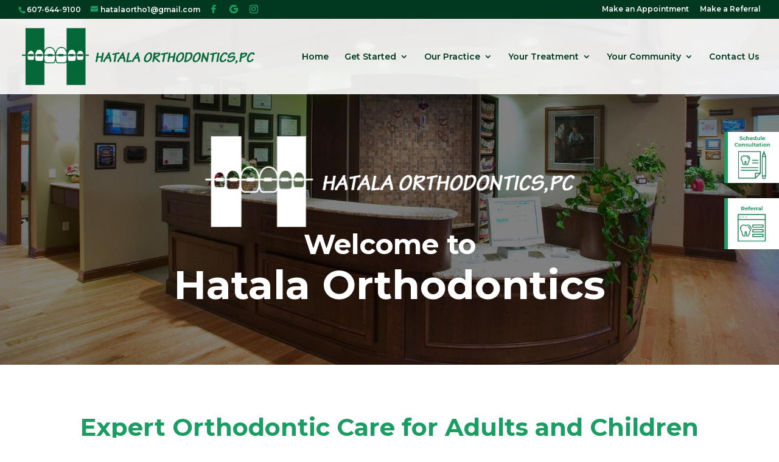

--- FILE ---
content_type: text/html; charset=UTF-8
request_url: https://hatalaortho.com/
body_size: 31219
content:
<!DOCTYPE html>
<html dir="ltr" lang="en-US" prefix="og: https://ogp.me/ns#">
<head>
	<meta charset="UTF-8" />
<meta http-equiv="X-UA-Compatible" content="IE=edge">
<script type="text/javascript">
/* <![CDATA[ */
 var gform;gform||(document.addEventListener("gform_main_scripts_loaded",function(){gform.scriptsLoaded=!0}),window.addEventListener("DOMContentLoaded",function(){gform.domLoaded=!0}),gform={domLoaded:!1,scriptsLoaded:!1,initializeOnLoaded:function(o){gform.domLoaded&&gform.scriptsLoaded?o():!gform.domLoaded&&gform.scriptsLoaded?window.addEventListener("DOMContentLoaded",o):document.addEventListener("gform_main_scripts_loaded",o)},hooks:{action:{},filter:{}},addAction:function(o,n,r,t){gform.addHook("action",o,n,r,t)},addFilter:function(o,n,r,t){gform.addHook("filter",o,n,r,t)},doAction:function(o){gform.doHook("action",o,arguments)},applyFilters:function(o){return gform.doHook("filter",o,arguments)},removeAction:function(o,n){gform.removeHook("action",o,n)},removeFilter:function(o,n,r){gform.removeHook("filter",o,n,r)},addHook:function(o,n,r,t,i){null==gform.hooks[o][n]&&(gform.hooks[o][n]=[]);var e=gform.hooks[o][n];null==i&&(i=n+"_"+e.length),gform.hooks[o][n].push({tag:i,callable:r,priority:t=null==t?10:t})},doHook:function(n,o,r){var t;if(r=Array.prototype.slice.call(r,1),null!=gform.hooks[n][o]&&((o=gform.hooks[n][o]).sort(function(o,n){return o.priority-n.priority}),o.forEach(function(o){"function"!=typeof(t=o.callable)&&(t=window[t]),"action"==n?t.apply(null,r):r[0]=t.apply(null,r)})),"filter"==n)return r[0]},removeHook:function(o,n,t,i){var r;null!=gform.hooks[o][n]&&(r=(r=gform.hooks[o][n]).filter(function(o,n,r){return!!(null!=i&&i!=o.tag||null!=t&&t!=o.priority)}),gform.hooks[o][n]=r)}}); 
/* ]]> */
</script>

	<link rel="pingback" href="https://hatalaortho.com/xmlrpc.php" />

	<script type="text/javascript">
		document.documentElement.className = 'js';
	</script>

	<title>Hatala Orthodontics, PC - Orthodontist in Binghamton, NY</title>

		<!-- All in One SEO 4.5.3.1 - aioseo.com -->
		<meta name="description" content="Expert Orthodontic Care for Adults and Children Every patient is unique and we look forward to helping you select the Orthodontic treatment that best fits your individual needs. The Clear choice for Invisalign &amp; Braces Mastering the most advancedtechnology and innovation toCreate Beautiful Smiles You deserve Specialty Care: Orthodontics by an Orthodontist. Tradition &amp; Passion" />
		<meta name="robots" content="max-image-preview:large" />
		<link rel="canonical" href="https://hatalaortho.com/" />
		<meta name="generator" content="All in One SEO (AIOSEO) 4.5.3.1" />
		<meta property="og:locale" content="en_US" />
		<meta property="og:site_name" content="Hatala Orthodontics, PC - Orthodontist in Binghamton, NY - Dr. Patrick Scannell - Johnson City, NY" />
		<meta property="og:type" content="website" />
		<meta property="og:title" content="Hatala Orthodontics, PC - Orthodontist in Binghamton, NY" />
		<meta property="og:description" content="Expert Orthodontic Care for Adults and Children Every patient is unique and we look forward to helping you select the Orthodontic treatment that best fits your individual needs. The Clear choice for Invisalign &amp; Braces Mastering the most advancedtechnology and innovation toCreate Beautiful Smiles You deserve Specialty Care: Orthodontics by an Orthodontist. Tradition &amp; Passion" />
		<meta property="og:url" content="https://hatalaortho.com/" />
		<meta name="twitter:card" content="summary_large_image" />
		<meta name="twitter:title" content="Hatala Orthodontics, PC - Orthodontist in Binghamton, NY" />
		<meta name="twitter:description" content="Expert Orthodontic Care for Adults and Children Every patient is unique and we look forward to helping you select the Orthodontic treatment that best fits your individual needs. The Clear choice for Invisalign &amp; Braces Mastering the most advancedtechnology and innovation toCreate Beautiful Smiles You deserve Specialty Care: Orthodontics by an Orthodontist. Tradition &amp; Passion" />
		<script type="application/ld+json" class="aioseo-schema">
			{"@context":"https:\/\/schema.org","@graph":[{"@type":"BreadcrumbList","@id":"https:\/\/hatalaortho.com\/#breadcrumblist","itemListElement":[{"@type":"ListItem","@id":"https:\/\/hatalaortho.com\/#listItem","position":1,"name":"Home"}]},{"@type":"Organization","@id":"https:\/\/hatalaortho.com\/#organization","name":"Hatala Orthodontics, PC - Orthodontist in Binghamton, NY","url":"https:\/\/hatalaortho.com\/"},{"@type":"WebPage","@id":"https:\/\/hatalaortho.com\/#webpage","url":"https:\/\/hatalaortho.com\/","name":"Hatala Orthodontics, PC - Orthodontist in Binghamton, NY","description":"Expert Orthodontic Care for Adults and Children Every patient is unique and we look forward to helping you select the Orthodontic treatment that best fits your individual needs. The Clear choice for Invisalign & Braces Mastering the most advancedtechnology and innovation toCreate Beautiful Smiles You deserve Specialty Care: Orthodontics by an Orthodontist. Tradition & Passion","inLanguage":"en-US","isPartOf":{"@id":"https:\/\/hatalaortho.com\/#website"},"breadcrumb":{"@id":"https:\/\/hatalaortho.com\/#breadcrumblist"},"datePublished":"2018-04-03T15:25:14-04:00","dateModified":"2024-01-10T10:36:09-05:00"},{"@type":"WebSite","@id":"https:\/\/hatalaortho.com\/#website","url":"https:\/\/hatalaortho.com\/","name":"Hatala Orthodontics, PC - Orthodontist in Binghamton, NY","description":"Dr. Patrick Scannell - Johnson City, NY","inLanguage":"en-US","publisher":{"@id":"https:\/\/hatalaortho.com\/#organization"},"potentialAction":{"@type":"SearchAction","target":{"@type":"EntryPoint","urlTemplate":"https:\/\/hatalaortho.com\/?s={search_term_string}"},"query-input":"required name=search_term_string"}}]}
		</script>
		<!-- All in One SEO -->

<link rel='dns-prefetch' href='//stats.wp.com' />
<link rel='dns-prefetch' href='//fonts.googleapis.com' />
<link rel="alternate" type="application/rss+xml" title="Hatala Orthodontics, PC - Orthodontist in Binghamton, NY &raquo; Feed" href="https://hatalaortho.com/feed/" />
<link rel="alternate" title="oEmbed (JSON)" type="application/json+oembed" href="https://hatalaortho.com/wp-json/oembed/1.0/embed?url=https%3A%2F%2Fhatalaortho.com%2F" />
<link rel="alternate" title="oEmbed (XML)" type="text/xml+oembed" href="https://hatalaortho.com/wp-json/oembed/1.0/embed?url=https%3A%2F%2Fhatalaortho.com%2F&#038;format=xml" />
<meta content="Divi Child v.1.2.0" name="generator"/><style id='wp-img-auto-sizes-contain-inline-css' type='text/css'>
img:is([sizes=auto i],[sizes^="auto," i]){contain-intrinsic-size:3000px 1500px}
/*# sourceURL=wp-img-auto-sizes-contain-inline-css */
</style>
<link rel='stylesheet' id='sbi_styles-css' href='https://hatalaortho.com/wp-content/plugins/instagram-feed/css/sbi-styles.min.css?ver=6.1.1' type='text/css' media='all' />
<style id='wp-emoji-styles-inline-css' type='text/css'>

	img.wp-smiley, img.emoji {
		display: inline !important;
		border: none !important;
		box-shadow: none !important;
		height: 1em !important;
		width: 1em !important;
		margin: 0 0.07em !important;
		vertical-align: -0.1em !important;
		background: none !important;
		padding: 0 !important;
	}
/*# sourceURL=wp-emoji-styles-inline-css */
</style>
<style id='wp-block-library-inline-css' type='text/css'>
:root{--wp-block-synced-color:#7a00df;--wp-block-synced-color--rgb:122,0,223;--wp-bound-block-color:var(--wp-block-synced-color);--wp-editor-canvas-background:#ddd;--wp-admin-theme-color:#007cba;--wp-admin-theme-color--rgb:0,124,186;--wp-admin-theme-color-darker-10:#006ba1;--wp-admin-theme-color-darker-10--rgb:0,107,160.5;--wp-admin-theme-color-darker-20:#005a87;--wp-admin-theme-color-darker-20--rgb:0,90,135;--wp-admin-border-width-focus:2px}@media (min-resolution:192dpi){:root{--wp-admin-border-width-focus:1.5px}}.wp-element-button{cursor:pointer}:root .has-very-light-gray-background-color{background-color:#eee}:root .has-very-dark-gray-background-color{background-color:#313131}:root .has-very-light-gray-color{color:#eee}:root .has-very-dark-gray-color{color:#313131}:root .has-vivid-green-cyan-to-vivid-cyan-blue-gradient-background{background:linear-gradient(135deg,#00d084,#0693e3)}:root .has-purple-crush-gradient-background{background:linear-gradient(135deg,#34e2e4,#4721fb 50%,#ab1dfe)}:root .has-hazy-dawn-gradient-background{background:linear-gradient(135deg,#faaca8,#dad0ec)}:root .has-subdued-olive-gradient-background{background:linear-gradient(135deg,#fafae1,#67a671)}:root .has-atomic-cream-gradient-background{background:linear-gradient(135deg,#fdd79a,#004a59)}:root .has-nightshade-gradient-background{background:linear-gradient(135deg,#330968,#31cdcf)}:root .has-midnight-gradient-background{background:linear-gradient(135deg,#020381,#2874fc)}:root{--wp--preset--font-size--normal:16px;--wp--preset--font-size--huge:42px}.has-regular-font-size{font-size:1em}.has-larger-font-size{font-size:2.625em}.has-normal-font-size{font-size:var(--wp--preset--font-size--normal)}.has-huge-font-size{font-size:var(--wp--preset--font-size--huge)}.has-text-align-center{text-align:center}.has-text-align-left{text-align:left}.has-text-align-right{text-align:right}.has-fit-text{white-space:nowrap!important}#end-resizable-editor-section{display:none}.aligncenter{clear:both}.items-justified-left{justify-content:flex-start}.items-justified-center{justify-content:center}.items-justified-right{justify-content:flex-end}.items-justified-space-between{justify-content:space-between}.screen-reader-text{border:0;clip-path:inset(50%);height:1px;margin:-1px;overflow:hidden;padding:0;position:absolute;width:1px;word-wrap:normal!important}.screen-reader-text:focus{background-color:#ddd;clip-path:none;color:#444;display:block;font-size:1em;height:auto;left:5px;line-height:normal;padding:15px 23px 14px;text-decoration:none;top:5px;width:auto;z-index:100000}html :where(.has-border-color){border-style:solid}html :where([style*=border-top-color]){border-top-style:solid}html :where([style*=border-right-color]){border-right-style:solid}html :where([style*=border-bottom-color]){border-bottom-style:solid}html :where([style*=border-left-color]){border-left-style:solid}html :where([style*=border-width]){border-style:solid}html :where([style*=border-top-width]){border-top-style:solid}html :where([style*=border-right-width]){border-right-style:solid}html :where([style*=border-bottom-width]){border-bottom-style:solid}html :where([style*=border-left-width]){border-left-style:solid}html :where(img[class*=wp-image-]){height:auto;max-width:100%}:where(figure){margin:0 0 1em}html :where(.is-position-sticky){--wp-admin--admin-bar--position-offset:var(--wp-admin--admin-bar--height,0px)}@media screen and (max-width:600px){html :where(.is-position-sticky){--wp-admin--admin-bar--position-offset:0px}}

/*# sourceURL=wp-block-library-inline-css */
</style><style id='global-styles-inline-css' type='text/css'>
:root{--wp--preset--aspect-ratio--square: 1;--wp--preset--aspect-ratio--4-3: 4/3;--wp--preset--aspect-ratio--3-4: 3/4;--wp--preset--aspect-ratio--3-2: 3/2;--wp--preset--aspect-ratio--2-3: 2/3;--wp--preset--aspect-ratio--16-9: 16/9;--wp--preset--aspect-ratio--9-16: 9/16;--wp--preset--color--black: #000000;--wp--preset--color--cyan-bluish-gray: #abb8c3;--wp--preset--color--white: #ffffff;--wp--preset--color--pale-pink: #f78da7;--wp--preset--color--vivid-red: #cf2e2e;--wp--preset--color--luminous-vivid-orange: #ff6900;--wp--preset--color--luminous-vivid-amber: #fcb900;--wp--preset--color--light-green-cyan: #7bdcb5;--wp--preset--color--vivid-green-cyan: #00d084;--wp--preset--color--pale-cyan-blue: #8ed1fc;--wp--preset--color--vivid-cyan-blue: #0693e3;--wp--preset--color--vivid-purple: #9b51e0;--wp--preset--gradient--vivid-cyan-blue-to-vivid-purple: linear-gradient(135deg,rgb(6,147,227) 0%,rgb(155,81,224) 100%);--wp--preset--gradient--light-green-cyan-to-vivid-green-cyan: linear-gradient(135deg,rgb(122,220,180) 0%,rgb(0,208,130) 100%);--wp--preset--gradient--luminous-vivid-amber-to-luminous-vivid-orange: linear-gradient(135deg,rgb(252,185,0) 0%,rgb(255,105,0) 100%);--wp--preset--gradient--luminous-vivid-orange-to-vivid-red: linear-gradient(135deg,rgb(255,105,0) 0%,rgb(207,46,46) 100%);--wp--preset--gradient--very-light-gray-to-cyan-bluish-gray: linear-gradient(135deg,rgb(238,238,238) 0%,rgb(169,184,195) 100%);--wp--preset--gradient--cool-to-warm-spectrum: linear-gradient(135deg,rgb(74,234,220) 0%,rgb(151,120,209) 20%,rgb(207,42,186) 40%,rgb(238,44,130) 60%,rgb(251,105,98) 80%,rgb(254,248,76) 100%);--wp--preset--gradient--blush-light-purple: linear-gradient(135deg,rgb(255,206,236) 0%,rgb(152,150,240) 100%);--wp--preset--gradient--blush-bordeaux: linear-gradient(135deg,rgb(254,205,165) 0%,rgb(254,45,45) 50%,rgb(107,0,62) 100%);--wp--preset--gradient--luminous-dusk: linear-gradient(135deg,rgb(255,203,112) 0%,rgb(199,81,192) 50%,rgb(65,88,208) 100%);--wp--preset--gradient--pale-ocean: linear-gradient(135deg,rgb(255,245,203) 0%,rgb(182,227,212) 50%,rgb(51,167,181) 100%);--wp--preset--gradient--electric-grass: linear-gradient(135deg,rgb(202,248,128) 0%,rgb(113,206,126) 100%);--wp--preset--gradient--midnight: linear-gradient(135deg,rgb(2,3,129) 0%,rgb(40,116,252) 100%);--wp--preset--font-size--small: 13px;--wp--preset--font-size--medium: 20px;--wp--preset--font-size--large: 36px;--wp--preset--font-size--x-large: 42px;--wp--preset--spacing--20: 0.44rem;--wp--preset--spacing--30: 0.67rem;--wp--preset--spacing--40: 1rem;--wp--preset--spacing--50: 1.5rem;--wp--preset--spacing--60: 2.25rem;--wp--preset--spacing--70: 3.38rem;--wp--preset--spacing--80: 5.06rem;--wp--preset--shadow--natural: 6px 6px 9px rgba(0, 0, 0, 0.2);--wp--preset--shadow--deep: 12px 12px 50px rgba(0, 0, 0, 0.4);--wp--preset--shadow--sharp: 6px 6px 0px rgba(0, 0, 0, 0.2);--wp--preset--shadow--outlined: 6px 6px 0px -3px rgb(255, 255, 255), 6px 6px rgb(0, 0, 0);--wp--preset--shadow--crisp: 6px 6px 0px rgb(0, 0, 0);}:root { --wp--style--global--content-size: 823px;--wp--style--global--wide-size: 1080px; }:where(body) { margin: 0; }.wp-site-blocks > .alignleft { float: left; margin-right: 2em; }.wp-site-blocks > .alignright { float: right; margin-left: 2em; }.wp-site-blocks > .aligncenter { justify-content: center; margin-left: auto; margin-right: auto; }:where(.is-layout-flex){gap: 0.5em;}:where(.is-layout-grid){gap: 0.5em;}.is-layout-flow > .alignleft{float: left;margin-inline-start: 0;margin-inline-end: 2em;}.is-layout-flow > .alignright{float: right;margin-inline-start: 2em;margin-inline-end: 0;}.is-layout-flow > .aligncenter{margin-left: auto !important;margin-right: auto !important;}.is-layout-constrained > .alignleft{float: left;margin-inline-start: 0;margin-inline-end: 2em;}.is-layout-constrained > .alignright{float: right;margin-inline-start: 2em;margin-inline-end: 0;}.is-layout-constrained > .aligncenter{margin-left: auto !important;margin-right: auto !important;}.is-layout-constrained > :where(:not(.alignleft):not(.alignright):not(.alignfull)){max-width: var(--wp--style--global--content-size);margin-left: auto !important;margin-right: auto !important;}.is-layout-constrained > .alignwide{max-width: var(--wp--style--global--wide-size);}body .is-layout-flex{display: flex;}.is-layout-flex{flex-wrap: wrap;align-items: center;}.is-layout-flex > :is(*, div){margin: 0;}body .is-layout-grid{display: grid;}.is-layout-grid > :is(*, div){margin: 0;}body{padding-top: 0px;padding-right: 0px;padding-bottom: 0px;padding-left: 0px;}a:where(:not(.wp-element-button)){text-decoration: underline;}:root :where(.wp-element-button, .wp-block-button__link){background-color: #32373c;border-width: 0;color: #fff;font-family: inherit;font-size: inherit;font-style: inherit;font-weight: inherit;letter-spacing: inherit;line-height: inherit;padding-top: calc(0.667em + 2px);padding-right: calc(1.333em + 2px);padding-bottom: calc(0.667em + 2px);padding-left: calc(1.333em + 2px);text-decoration: none;text-transform: inherit;}.has-black-color{color: var(--wp--preset--color--black) !important;}.has-cyan-bluish-gray-color{color: var(--wp--preset--color--cyan-bluish-gray) !important;}.has-white-color{color: var(--wp--preset--color--white) !important;}.has-pale-pink-color{color: var(--wp--preset--color--pale-pink) !important;}.has-vivid-red-color{color: var(--wp--preset--color--vivid-red) !important;}.has-luminous-vivid-orange-color{color: var(--wp--preset--color--luminous-vivid-orange) !important;}.has-luminous-vivid-amber-color{color: var(--wp--preset--color--luminous-vivid-amber) !important;}.has-light-green-cyan-color{color: var(--wp--preset--color--light-green-cyan) !important;}.has-vivid-green-cyan-color{color: var(--wp--preset--color--vivid-green-cyan) !important;}.has-pale-cyan-blue-color{color: var(--wp--preset--color--pale-cyan-blue) !important;}.has-vivid-cyan-blue-color{color: var(--wp--preset--color--vivid-cyan-blue) !important;}.has-vivid-purple-color{color: var(--wp--preset--color--vivid-purple) !important;}.has-black-background-color{background-color: var(--wp--preset--color--black) !important;}.has-cyan-bluish-gray-background-color{background-color: var(--wp--preset--color--cyan-bluish-gray) !important;}.has-white-background-color{background-color: var(--wp--preset--color--white) !important;}.has-pale-pink-background-color{background-color: var(--wp--preset--color--pale-pink) !important;}.has-vivid-red-background-color{background-color: var(--wp--preset--color--vivid-red) !important;}.has-luminous-vivid-orange-background-color{background-color: var(--wp--preset--color--luminous-vivid-orange) !important;}.has-luminous-vivid-amber-background-color{background-color: var(--wp--preset--color--luminous-vivid-amber) !important;}.has-light-green-cyan-background-color{background-color: var(--wp--preset--color--light-green-cyan) !important;}.has-vivid-green-cyan-background-color{background-color: var(--wp--preset--color--vivid-green-cyan) !important;}.has-pale-cyan-blue-background-color{background-color: var(--wp--preset--color--pale-cyan-blue) !important;}.has-vivid-cyan-blue-background-color{background-color: var(--wp--preset--color--vivid-cyan-blue) !important;}.has-vivid-purple-background-color{background-color: var(--wp--preset--color--vivid-purple) !important;}.has-black-border-color{border-color: var(--wp--preset--color--black) !important;}.has-cyan-bluish-gray-border-color{border-color: var(--wp--preset--color--cyan-bluish-gray) !important;}.has-white-border-color{border-color: var(--wp--preset--color--white) !important;}.has-pale-pink-border-color{border-color: var(--wp--preset--color--pale-pink) !important;}.has-vivid-red-border-color{border-color: var(--wp--preset--color--vivid-red) !important;}.has-luminous-vivid-orange-border-color{border-color: var(--wp--preset--color--luminous-vivid-orange) !important;}.has-luminous-vivid-amber-border-color{border-color: var(--wp--preset--color--luminous-vivid-amber) !important;}.has-light-green-cyan-border-color{border-color: var(--wp--preset--color--light-green-cyan) !important;}.has-vivid-green-cyan-border-color{border-color: var(--wp--preset--color--vivid-green-cyan) !important;}.has-pale-cyan-blue-border-color{border-color: var(--wp--preset--color--pale-cyan-blue) !important;}.has-vivid-cyan-blue-border-color{border-color: var(--wp--preset--color--vivid-cyan-blue) !important;}.has-vivid-purple-border-color{border-color: var(--wp--preset--color--vivid-purple) !important;}.has-vivid-cyan-blue-to-vivid-purple-gradient-background{background: var(--wp--preset--gradient--vivid-cyan-blue-to-vivid-purple) !important;}.has-light-green-cyan-to-vivid-green-cyan-gradient-background{background: var(--wp--preset--gradient--light-green-cyan-to-vivid-green-cyan) !important;}.has-luminous-vivid-amber-to-luminous-vivid-orange-gradient-background{background: var(--wp--preset--gradient--luminous-vivid-amber-to-luminous-vivid-orange) !important;}.has-luminous-vivid-orange-to-vivid-red-gradient-background{background: var(--wp--preset--gradient--luminous-vivid-orange-to-vivid-red) !important;}.has-very-light-gray-to-cyan-bluish-gray-gradient-background{background: var(--wp--preset--gradient--very-light-gray-to-cyan-bluish-gray) !important;}.has-cool-to-warm-spectrum-gradient-background{background: var(--wp--preset--gradient--cool-to-warm-spectrum) !important;}.has-blush-light-purple-gradient-background{background: var(--wp--preset--gradient--blush-light-purple) !important;}.has-blush-bordeaux-gradient-background{background: var(--wp--preset--gradient--blush-bordeaux) !important;}.has-luminous-dusk-gradient-background{background: var(--wp--preset--gradient--luminous-dusk) !important;}.has-pale-ocean-gradient-background{background: var(--wp--preset--gradient--pale-ocean) !important;}.has-electric-grass-gradient-background{background: var(--wp--preset--gradient--electric-grass) !important;}.has-midnight-gradient-background{background: var(--wp--preset--gradient--midnight) !important;}.has-small-font-size{font-size: var(--wp--preset--font-size--small) !important;}.has-medium-font-size{font-size: var(--wp--preset--font-size--medium) !important;}.has-large-font-size{font-size: var(--wp--preset--font-size--large) !important;}.has-x-large-font-size{font-size: var(--wp--preset--font-size--x-large) !important;}
/*# sourceURL=global-styles-inline-css */
</style>

<link rel='stylesheet' id='divi-before-after-css' href='https://hatalaortho.com/wp-content/plugins/divi-before-after/css/divi-before-after.css?ver=6.9' type='text/css' media='all' />
<link rel='stylesheet' id='jquery-ui-css' href='https://hatalaortho.com/wp-content/plugins/divi-before-after/css/vendor/jquery-ui.min.css?ver=6.9' type='text/css' media='all' />
<link rel='stylesheet' id='jquery-ui-structure-css' href='https://hatalaortho.com/wp-content/plugins/divi-before-after/css/vendor/jquery-ui.structure.min.css?ver=6.9' type='text/css' media='all' />
<link rel='stylesheet' id='db121_socicons-css' href='https://hatalaortho.com/wp-content/plugins/divi-booster/core/fixes/126-customizer-social-icons/icons.css?ver=4.1.1' type='text/css' media='all' />
<link rel='stylesheet' id='dbdb-icons-socicon-css' href='https://hatalaortho.com/wp-content/plugins/divi-booster/core/icons/socicon/style.css?ver=4.1.1' type='text/css' media='all' />
<link rel='stylesheet' id='dbdb-icons-divi-booster-icons-css' href='https://hatalaortho.com/wp-content/plugins/divi-booster/core/icons/divi-booster-icons/icomoon/style.css?ver=4.1.1' type='text/css' media='all' />
<link rel='stylesheet' id='wtfdivi-user-css-css' href='https://hatalaortho.com/wp-content/uploads/wtfdivi/wp_head.css?ver=1571236772' type='text/css' media='all' />
<link rel='stylesheet' id='divi-icon-king-gtm-icon-filter-css' href='https://hatalaortho.com/wp-content/plugins/divi-icon-king-gtm/assets/css/divi-icon-king-gtm-icon-filter.css?ver=2.1.2' type='text/css' media='all' />
<link rel='stylesheet' id='divi-icon-king-gtm-css' href='https://hatalaortho.com/wp-content/plugins/divi-icon-king-gtm/assets/css/divi-icon-king-gtm-font.css?ver=2.1.2' type='text/css' media='all' />
<link rel='stylesheet' id='wpcf-swiper-css' href='https://hatalaortho.com/wp-content/plugins/wp-carousel-free/public/css/swiper-bundle.min.css?ver=2.5.3' type='text/css' media='all' />
<link rel='stylesheet' id='wp-carousel-free-fontawesome-css' href='https://hatalaortho.com/wp-content/plugins/wp-carousel-free/public/css/font-awesome.min.css?ver=2.5.3' type='text/css' media='all' />
<link rel='stylesheet' id='wp-carousel-free-css' href='https://hatalaortho.com/wp-content/plugins/wp-carousel-free/public/css/wp-carousel-free-public.min.css?ver=2.5.3' type='text/css' media='all' />
<style id='wp-carousel-free-inline-css' type='text/css'>
#sp-wp-carousel-free-id-299.sp-wpcp-299 .wpcp-single-item {border: 0px solid #dddddd;}#sp-wp-carousel-free-id-299.sp-wpcp-299 .swiper-button-prev,#sp-wp-carousel-free-id-299.sp-wpcp-299 .swiper-button-next,#sp-wp-carousel-free-id-299.sp-wpcp-299 .swiper-button-prev:hover,#sp-wp-carousel-free-id-299.sp-wpcp-299 .swiper-button-next:hover {background: none;border: none;font-size: 30px;}#sp-wp-carousel-free-id-299.sp-wpcp-299 .swiper-button-prev i,#sp-wp-carousel-free-id-299.sp-wpcp-299 .swiper-button-next i {color: #1b9d64;}#sp-wp-carousel-free-id-299.sp-wpcp-299 .swiper-button-prev i:hover,#sp-wp-carousel-free-id-299.sp-wpcp-299 .swiper-button-next i:hover {color: #1cbf68;}#sp-wp-carousel-free-id-299 .wpcpro-row>[class*="wpcpro-col-"] { padding: 0 10px; padding-bottom: 20px;}@media (min-width: 480px) { .wpcpro-row .wpcpro-col-sm-1 { flex: 0 0 100%; max-width: 100%; } .wpcpro-row .wpcpro-col-sm-2 { flex: 0 0 50%; max-width: 50%; } .wpcpro-row .wpcpro-col-sm-2-5 { flex: 0 0 75%; max-width: 75%; } .wpcpro-row .wpcpro-col-sm-3 { flex: 0 0 33.333%; max-width: 33.333%; } .wpcpro-row .wpcpro-col-sm-4 { flex: 0 0 25%; max-width: 25%; } .wpcpro-row .wpcpro-col-sm-5 { flex: 0 0 20%; max-width: 20%; } .wpcpro-row .wpcpro-col-sm-6 { flex: 0 0 16.66666666666667%; max-width: 16.66666666666667%; } .wpcpro-row .wpcpro-col-sm-7 { flex: 0 0 14.28571428%; max-width: 14.28571428%; } .wpcpro-row .wpcpro-col-sm-8 { flex: 0 0 12.5%; max-width: 12.5%; } } @media (max-width: 480px) { .wpcpro-row .wpcpro-col-xs-1 { flex: 0 0 100%; max-width: 100%; } .wpcpro-row .wpcpro-col-xs-2 { flex: 0 0 50%; max-width: 50%; } .wpcpro-row .wpcpro-col-xs-3 { flex: 0 0 33.222%; max-width: 33.222%; } .wpcpro-row .wpcpro-col-xs-4 { flex: 0 0 25%; max-width: 25%; } .wpcpro-row .wpcpro-col-xs-5 { flex: 0 0 20%; max-width: 20%; } .wpcpro-row .wpcpro-col-xs-6 { flex: 0 0 16.6667%; max-width: 16.6667%; } .wpcpro-row .wpcpro-col-xs-7 { flex: 0 0 14.28571428%; max-width: 14.28571428%; } .wpcpro-row .wpcpro-col-xs-8 { flex: 0 0 12.5%; max-width: 12.5%; } } @media (min-width: 736px) { .wpcpro-row .wpcpro-col-md-1 { flex: 0 0 100%; max-width: 100%; } .wpcpro-row .wpcpro-col-md-2 { flex: 0 0 50%; max-width: 50%; } .wpcpro-row .wpcpro-col-md-2-5 { flex: 0 0 75%; max-width: 75%; } .wpcpro-row .wpcpro-col-md-3 { flex: 0 0 33.333%; max-width: 33.333%; } .wpcpro-row .wpcpro-col-md-4 { flex: 0 0 25%; max-width: 25%; } .wpcpro-row .wpcpro-col-md-5 { flex: 0 0 20%; max-width: 20%; } .wpcpro-row .wpcpro-col-md-6 { flex: 0 0 16.66666666666667%; max-width: 16.66666666666667%; } .wpcpro-row .wpcpro-col-md-7 { flex: 0 0 14.28571428%; max-width: 14.28571428%; } .wpcpro-row .wpcpro-col-md-8 { flex: 0 0 12.5%; max-width: 12.5%; } } @media (min-width: 980px) { .wpcpro-row .wpcpro-col-lg-1 { flex: 0 0 100%; max-width: 100%; } .wpcpro-row .wpcpro-col-lg-2 { flex: 0 0 50%; max-width: 50%; } .wpcpro-row .wpcpro-col-lg-3 { flex: 0 0 33.222%; max-width: 33.222%; } .wpcpro-row .wpcpro-col-lg-4 { flex: 0 0 25%; max-width: 25%; } .wpcpro-row .wpcpro-col-lg-5 { flex: 0 0 20%; max-width: 20%; } .wpcpro-row .wpcpro-col-lg-6 { flex: 0 0 16.6667%; max-width: 16.6667%; } .wpcpro-row .wpcpro-col-lg-7 { flex: 0 0 14.28571428%; max-width: 14.28571428%; } .wpcpro-row .wpcpro-col-lg-8 { flex: 0 0 12.5%; max-width: 12.5%; } } @media (min-width: 1200px) { .wpcpro-row .wpcpro-col-xl-1 { flex: 0 0 100%; max-width: 100%; } .wpcpro-row .wpcpro-col-xl-2 { flex: 0 0 50%; max-width: 50%; } .wpcpro-row .wpcpro-col-xl-3 { flex: 0 0 33.22222222%; max-width: 33.22222222%; } .wpcpro-row .wpcpro-col-xl-4 { flex: 0 0 25%; max-width: 25%; } .wpcpro-row .wpcpro-col-xl-5 { flex: 0 0 20%; max-width: 20%; } .wpcpro-row .wpcpro-col-xl-6 { flex: 0 0 16.66667%; max-width: 16.66667%; } .wpcpro-row .wpcpro-col-xl-7 { flex: 0 0 14.28571428%; max-width: 14.28571428%; } .wpcpro-row .wpcpro-col-xl-8 { flex: 0 0 12.5%; max-width: 12.5%; } }
/*# sourceURL=wp-carousel-free-inline-css */
</style>
<link rel='stylesheet' id='et-builder-googlefonts-cached-css' href='https://fonts.googleapis.com/css?family=Montserrat:100,100italic,200,200italic,300,300italic,regular,italic,500,500italic,600,600italic,700,700italic,800,800italic,900,900italic&#038;subset=vietnamese,cyrillic,cyrillic-ext,latin,latin-ext&#038;display=swap' type='text/css' media='all' />
<link rel='stylesheet' id='gforms_reset_css-css' href='https://hatalaortho.com/wp-content/plugins/gravityforms/legacy/css/formreset.min.css?ver=2.8.18' type='text/css' media='all' />
<link rel='stylesheet' id='gforms_formsmain_css-css' href='https://hatalaortho.com/wp-content/plugins/gravityforms/legacy/css/formsmain.min.css?ver=2.8.18' type='text/css' media='all' />
<link rel='stylesheet' id='gforms_ready_class_css-css' href='https://hatalaortho.com/wp-content/plugins/gravityforms/legacy/css/readyclass.min.css?ver=2.8.18' type='text/css' media='all' />
<link rel='stylesheet' id='gforms_browsers_css-css' href='https://hatalaortho.com/wp-content/plugins/gravityforms/legacy/css/browsers.min.css?ver=2.8.18' type='text/css' media='all' />
<link rel='stylesheet' id='surbma-divi-gravity-forms-styles-css' href='https://hatalaortho.com/wp-content/plugins/surbma-divi-gravity-forms/css/surbma-divi-gravity-forms.css?ver=5.1' type='text/css' media='all' />
<style id='surbma-divi-gravity-forms-styles-inline-css' type='text/css'>
body .gform_wrapper #field_submit input,body .gform_wrapper .gform_footer input.button,body .gform_wrapper .gform_page_footer input.button,body div.form_saved_message div.form_saved_message_emailform form input[type=submit]{background-color:#1b9d64;color:#013920;border-width:2px;border-color:#013920;border-radius:3px;font-weight: bold; font-style: normal; text-transform: none; text-decoration: none; font-size:20px;letter-spacing:0px;}body .gform_wrapper #field_submit input:hover,body .gform_wrapper .gform_footer input.button:hover,body .gform_wrapper .gform_page_footer input.button:hover,body div.form_saved_message div.form_saved_message_emailform form input[type=submit]:hover{background-color:#22bc78;color:#013920;border-color:transparent;border-radius:50px;letter-spacing:0px;}
body .gform_wrapper #field_submit input,body .gform_wrapper .gform_footer input.button,body .gform_wrapper .gform_page_footer input.button,body div.form_saved_message div.form_saved_message_emailform form input[type=submit]{background-color:#1b9d64;color:#013920;border-width:2px;border-color:#013920;border-radius:3px;font-weight: bold; font-style: normal; text-transform: none; text-decoration: none; font-size:20px;letter-spacing:0px;}body .gform_wrapper #field_submit input:hover,body .gform_wrapper .gform_footer input.button:hover,body .gform_wrapper .gform_page_footer input.button:hover,body div.form_saved_message div.form_saved_message_emailform form input[type=submit]:hover{background-color:#22bc78;color:#013920;border-color:transparent;border-radius:50px;letter-spacing:0px;}
/*# sourceURL=surbma-divi-gravity-forms-styles-inline-css */
</style>
<link rel='stylesheet' id='divi-style-parent-css' href='https://hatalaortho.com/wp-content/themes/Divi/style-static.min.css?ver=4.23.4' type='text/css' media='all' />
<link rel='stylesheet' id='fs-child-style-css' href='https://hatalaortho.com/wp-content/themes/Divi-child/style.css?ver=1.2.0-201910161810' type='text/css' media='all' />
<link rel='stylesheet' id='oxi-animation-css' href='https://hatalaortho.com/wp-content/plugins/image-hover-effects-ultimate/assets/frontend/css/animation.css?ver=9.8.5' type='text/css' media='all' />
<link rel='stylesheet' id='oxi-image-hover-css' href='https://hatalaortho.com/wp-content/plugins/image-hover-effects-ultimate/assets/frontend/css/style.css?ver=9.8.5' type='text/css' media='all' />
<style id='oxi-image-hover-inline-css' type='text/css'>
.oxi-image-hover-wrapper-14 .oxi-addons-row .oxi-image-hover-style *,.oxi-image-hover-wrapper-14 .oxi-addons-row .oxi-image-hover-style *:before,.oxi-image-hover-wrapper-14 .oxi-addons-row .oxi-image-hover-style *:after{-webkit-transition: all 350ms ease-in-out; -moz-transition: all 350ms ease-in-out; transition: all 350ms ease-in-out;}.oxi-image-hover-wrapper-14 .oxi-addons-row .oxi-image-general-hover-style-6 .oxi-image-hover-figure.scale_down_up .oxi-image-hover-figure-caption{-webkit-transition: all 350ms ease-in-out 350ms ; -moz-transition: all 350ms ease-in-out 350ms ; transition: all 350ms ease-in-out 350ms ;}.oxi-image-hover-wrapper-14 .oxi-addons-row .oxi-image-hover-style-general{max-width:350px;}.oxi-image-hover-wrapper-14 .oxi-addons-row .oxi-image-hover-style-general:after {padding-bottom:100%;}.oxi-image-hover-wrapper-14 .oxi-addons-row .oxi-image-hover-style{padding:20px 20px 20px 20px;}.oxi-image-hover-wrapper-14 .oxi-addons-row .oxi-image-hover-caption-tab{background: rgba(27, 157, 100, 1);}.oxi-image-hover-wrapper-14 .oxi-addons-row .oxi-image-hover-figure,.oxi-image-hover-wrapper-14 .oxi-addons-row .oxi-image-hover-figure:before,.oxi-image-hover-wrapper-14 .oxi-addons-row .oxi-image-hover-image,.oxi-image-hover-wrapper-14 .oxi-addons-row .oxi-image-hover-image:before,.oxi-image-hover-wrapper-14 .oxi-addons-row .oxi-image-hover-image img,.oxi-image-hover-wrapper-14 .oxi-addons-row .oxi-image-hover-figure-caption,.oxi-image-hover-wrapper-14 .oxi-addons-row .oxi-image-hover-figure-caption:before,.oxi-image-hover-wrapper-14 .oxi-addons-row .oxi-image-hover-figure-caption:after,.oxi-image-hover-wrapper-14 .oxi-addons-row .oxi-image-hover-figure-caption .oxi-image-hover-caption-tab{border-radius:50% 50% 50% 50%;}.oxi-image-hover-wrapper-14 .oxi-addons-row .oxi-image-hover-image:before{}.oxi-image-hover-wrapper-14 .oxi-addons-row .oxi-image-hover:hover .oxi-image-hover-figure,.oxi-image-hover-wrapper-14 .oxi-addons-row .oxi-image-hover.oxi-touch .oxi-image-hover-figure,.oxi-image-hover-wrapper-14 .oxi-addons-row .oxi-image-hover:hover .oxi-image-hover-figure:before,.oxi-image-hover-wrapper-14 .oxi-addons-row .oxi-image-hover.oxi-touch .oxi-image-hover-figure:before,.oxi-image-hover-wrapper-14 .oxi-addons-row .oxi-image-hover:hover .oxi-image-hover-figure .oxi-image-hover-image,.oxi-image-hover-wrapper-14 .oxi-addons-row .oxi-image-hover.oxi-touch .oxi-image-hover-figure .oxi-image-hover-image,.oxi-image-hover-wrapper-14 .oxi-addons-row .oxi-image-hover:hover .oxi-image-hover-figure .oxi-image-hover-image:before,.oxi-image-hover-wrapper-14 .oxi-addons-row .oxi-image-hover.oxi-touch .oxi-image-hover-figure .oxi-image-hover-image:before,.oxi-image-hover-wrapper-14 .oxi-addons-row .oxi-image-hover:hover .oxi-image-hover-figure .oxi-image-hover-image img,.oxi-image-hover-wrapper-14 .oxi-addons-row .oxi-image-hover.oxi-touch .oxi-image-hover-figure .oxi-image-hover-image img,.oxi-image-hover-wrapper-14 .oxi-addons-row .oxi-image-hover:hover .oxi-image-hover-figure .oxi-image-hover-figure-caption,.oxi-image-hover-wrapper-14 .oxi-addons-row .oxi-image-hover.oxi-touch .oxi-image-hover-figure .oxi-image-hover-figure-caption,.oxi-image-hover-wrapper-14 .oxi-addons-row .oxi-image-hover:hover .oxi-image-hover-figure .oxi-image-hover-figure-caption:before,.oxi-image-hover-wrapper-14 .oxi-addons-row .oxi-image-hover.oxi-touch .oxi-image-hover-figure .oxi-image-hover-figure-caption:before,.oxi-image-hover-wrapper-14 .oxi-addons-row .oxi-image-hover:hover .oxi-image-hover-figure .oxi-image-hover-figure-caption:after,.oxi-image-hover-wrapper-14 .oxi-addons-row .oxi-image-hover.oxi-touch .oxi-image-hover-figure .oxi-image-hover-figure-caption:after,.oxi-image-hover-wrapper-14 .oxi-addons-row .oxi-image-hover:hover .oxi-image-hover-figure .oxi-image-hover-figure-caption .oxi-image-hover-caption-tab,.oxi-image-hover-wrapper-14 .oxi-addons-row .oxi-image-hover.oxi-touch .oxi-image-hover-figure .oxi-image-hover-figure-caption .oxi-image-hover-caption-tab{border-radius:px px px px;}.oxi-image-hover-wrapper-14 .oxi-addons-row .oxi-image-hover-figure .oxi-image-hover-figure-caption:before{}.oxi-image-hover-wrapper-14 .oxi-addons-row .oxi-image-hover-figure .oxi-image-hover-caption-tab{padding:15px 15px 15px 15px;}.oxi-image-hover-wrapper-14 .oxi-addons-row .oxi-image-hover-figure-caption .oxi-image-hover-heading{font-family:"Montserrat";font-size: 20px;font-weight: 600;color: #ffffff;padding:0px 0px 10px 0px;}.oxi-image-hover-wrapper-14 .oxi-addons-row .oxi-image-hover-figure-caption .oxi-image-hover-heading.oxi-image-hover-heading-underline:before{border-bottom-color: #ffffff;border-bottom-style: solid;width:100%;border-bottom-width: 1px;}.oxi-image-hover-wrapper-14 .oxi-addons-row .oxi-image-hover-figure-caption .oxi-image-hover-content{font-family:"Open Sans";font-size: 16px;font-weight: 300;color: #ffffff;padding:0px 0px 20px 0px;}.oxi-image-hover-wrapper-14 .oxi-addons-row .oxi-image-hover-figure-caption .oxi-image-hover-button{text-align:center}.oxi-image-hover-wrapper-14 .oxi-addons-row .oxi-image-hover-button a.oxi-image-btn{font-family:"Open Sans";font-size: 14px;font-weight: 300;color: #ffffff;background: rgba(126, 0, 158, 1);border-width: px px px px;border-radius:5px 5px 5px 5px;padding:10px 10px 10px 10px;margin:0px 0px 0px 0px;}.oxi-image-hover-wrapper-14 .oxi-addons-row .oxi-image-hover-button a.oxi-image-btn:hover{color: #ffffff;background: rgba(126, 0, 158, 1);border-radius:5px 5px 5px 5px;}.oxi-image-hover-wrapper-14 .oxi-addons-row .oxi-image-hover-caption-tab .oxi-image-hover-button a.oxi-image-btn:hover{color: #7e009e;background: rgba(255, 255, 255, 1);border-width: px px px px;border-radius:px px px px;}.oxi-image-hover-wrapper-14 .oxi-addons-row .oxi_carousel_arrows .oxi-icons{font-size:10px; line-height:10px;color: #ffffff;background: rgba(171, 0, 201, 1);border-width: px px px px;border-radius:15px 15px 15px 15px;padding:10px 10px 10px 10px;}.oxi-image-hover-wrapper-14 .oxi-addons-row .oxi_carousel_arrows.oxi_carousel_prev{left:25px; right:auto;}.oxi-image-hover-wrapper-14 .oxi-addons-row .oxi_carousel_arrows.oxi_carousel_next{right:25px; left:auto}.oxi-image-hover-wrapper-14 .oxi-addons-row .oxi_carousel_arrows{top:50%; transform: translateY(-50%);}.oxi-image-hover-wrapper-14 .oxi-addons-row .oxi_carousel_arrows .oxi-icons:hover{color: #ffffff;background: rgba(171, 0, 201, 1);border-width: px px px px;}.oxi-image-hover-wrapper-14 .oxi-addons-row .oxi_carousel_dots li{width: 10px;height: 10px;margin: 0px 3px;}.oxi-image-hover-wrapper-14 .oxi-addons-row .oxi_carousel_dots li button:before{background: rgb(0, 0, 0);border-width: px px px px;border-radius: 10px 10px 10px 10px;}.oxi-image-hover-wrapper-14 .oxi-addons-row .oxi_carousel_dots li:hover button:before{background: rgb(119, 119, 119);border-width: px px px px;}.oxi-image-hover-wrapper-14 .oxi-addons-row .oxi_carousel_dots li.slick-active button:before{background: #AB00C9;border-width: px px px px;}.oxi-image-hover-wrapper-14 .oxi-addons-row .oxi-image-hover-load-more-button-wrap{text-align:left;padding:px px px px;}.oxi-image-hover-wrapper-14 .oxi-addons-row .oxi-image-hover-load-more-button-wrap .oxi-image-load-more-button{color: #ffffff;background: rgba(171, 0, 201, 1);border-width: px px px px;border-radius:px px px px;padding:px px px px;}.oxi-image-hover-wrapper-14 .oxi-addons-row .oxi-image-hover-load-more-button-wrap .oxi-image-load-more-button .oxi-image-hover-loader button__loader{color: #ffffff;}.oxi-image-hover-wrapper-14 .oxi-addons-row .oxi-image-hover-load-more-button-wrap .oxi-image-load-more-button span{color: #ffffff;}.oxi-image-hover-wrapper-14 .oxi-addons-row .oxi-image-hover-load-more-button-wrap .oxi-image-load-more-button:hover{color: #ffffff;border-radius:px px px px;}.oxi-image-hover-wrapper-14 .oxi-addons-row .oxi-image-hover-load-more-button-wrap .oxi-image-load-more-button:hover .oxi-image-hover-loader button__loader{color: #ffffff;}.oxi-image-hover-wrapper-14 .oxi-addons-row .oxi-image-hover-load-more-button-wrap .oxi-image-load-more-button:hover span{color: #ffffff;}.oxi-image-hover-wrapper-14 .oxi-addons-row > .oxi-image-hover-load-more-button-wrap > .oxi-image-load-more-button:hover{color: #ffffff;background: #ffffff;}.oxi-image-hover-wrapper-14 .oxi-addons-row > .oxi-image-hover-load-more-button-wrap > .oxi-image-load-more-button:hover .oxi-image-hover-loader button__loader{color: #ffffff;}.oxi-image-hover-wrapper-14 .oxi-addons-row > .oxi-image-hover-load-more-button-wrap > .oxi-image-load-more-button:hover span{color: #ffffff;}.oxi-image-hover-wrapper-14 .oxi-addons-row >  .oxi-image-hover-load-more-button-wrap  > .oxi-image-load-more-button:hover{border-width: px px px px;}.oxi-image-hover-wrapper-14 .oxi-addons-row >  .oxi-image-hover-load-more-button-wrap >  .oxi-image-load-more-button:hover span{}@media only screen and (min-width : 669px) and (max-width : 993px){.oxi-image-hover-wrapper-14 .oxi-addons-row .oxi-image-hover-style{padding:0px 0px 0px 0px;}.oxi-image-hover-wrapper-14 .oxi-addons-row .oxi-image-hover-figure,.oxi-image-hover-wrapper-14 .oxi-addons-row .oxi-image-hover-figure:before,.oxi-image-hover-wrapper-14 .oxi-addons-row .oxi-image-hover-image,.oxi-image-hover-wrapper-14 .oxi-addons-row .oxi-image-hover-image:before,.oxi-image-hover-wrapper-14 .oxi-addons-row .oxi-image-hover-image img,.oxi-image-hover-wrapper-14 .oxi-addons-row .oxi-image-hover-figure-caption,.oxi-image-hover-wrapper-14 .oxi-addons-row .oxi-image-hover-figure-caption:before,.oxi-image-hover-wrapper-14 .oxi-addons-row .oxi-image-hover-figure-caption:after,.oxi-image-hover-wrapper-14 .oxi-addons-row .oxi-image-hover-figure-caption .oxi-image-hover-caption-tab{border-radius:px px px px;}.oxi-image-hover-wrapper-14 .oxi-addons-row .oxi-image-hover:hover .oxi-image-hover-figure,.oxi-image-hover-wrapper-14 .oxi-addons-row .oxi-image-hover.oxi-touch .oxi-image-hover-figure,.oxi-image-hover-wrapper-14 .oxi-addons-row .oxi-image-hover:hover .oxi-image-hover-figure:before,.oxi-image-hover-wrapper-14 .oxi-addons-row .oxi-image-hover.oxi-touch .oxi-image-hover-figure:before,.oxi-image-hover-wrapper-14 .oxi-addons-row .oxi-image-hover:hover .oxi-image-hover-figure .oxi-image-hover-image,.oxi-image-hover-wrapper-14 .oxi-addons-row .oxi-image-hover.oxi-touch .oxi-image-hover-figure .oxi-image-hover-image,.oxi-image-hover-wrapper-14 .oxi-addons-row .oxi-image-hover:hover .oxi-image-hover-figure .oxi-image-hover-image:before,.oxi-image-hover-wrapper-14 .oxi-addons-row .oxi-image-hover.oxi-touch .oxi-image-hover-figure .oxi-image-hover-image:before,.oxi-image-hover-wrapper-14 .oxi-addons-row .oxi-image-hover:hover .oxi-image-hover-figure .oxi-image-hover-image img,.oxi-image-hover-wrapper-14 .oxi-addons-row .oxi-image-hover.oxi-touch .oxi-image-hover-figure .oxi-image-hover-image img,.oxi-image-hover-wrapper-14 .oxi-addons-row .oxi-image-hover:hover .oxi-image-hover-figure .oxi-image-hover-figure-caption,.oxi-image-hover-wrapper-14 .oxi-addons-row .oxi-image-hover.oxi-touch .oxi-image-hover-figure .oxi-image-hover-figure-caption,.oxi-image-hover-wrapper-14 .oxi-addons-row .oxi-image-hover:hover .oxi-image-hover-figure .oxi-image-hover-figure-caption:before,.oxi-image-hover-wrapper-14 .oxi-addons-row .oxi-image-hover.oxi-touch .oxi-image-hover-figure .oxi-image-hover-figure-caption:before,.oxi-image-hover-wrapper-14 .oxi-addons-row .oxi-image-hover:hover .oxi-image-hover-figure .oxi-image-hover-figure-caption:after,.oxi-image-hover-wrapper-14 .oxi-addons-row .oxi-image-hover.oxi-touch .oxi-image-hover-figure .oxi-image-hover-figure-caption:after,.oxi-image-hover-wrapper-14 .oxi-addons-row .oxi-image-hover:hover .oxi-image-hover-figure .oxi-image-hover-figure-caption .oxi-image-hover-caption-tab,.oxi-image-hover-wrapper-14 .oxi-addons-row .oxi-image-hover.oxi-touch .oxi-image-hover-figure .oxi-image-hover-figure-caption .oxi-image-hover-caption-tab{border-radius:px px px px;}.oxi-image-hover-wrapper-14 .oxi-addons-row .oxi-image-hover-figure .oxi-image-hover-caption-tab{padding:px px px px;}.oxi-image-hover-wrapper-14 .oxi-addons-row .oxi-image-hover-figure-caption .oxi-image-hover-heading{padding:px px px px;}.oxi-image-hover-wrapper-14 .oxi-addons-row .oxi-image-hover-figure-caption .oxi-image-hover-heading.oxi-image-hover-heading-underline:before{width:100%;border-bottom-width: 1px;}.oxi-image-hover-wrapper-14 .oxi-addons-row .oxi-image-hover-figure-caption .oxi-image-hover-content{padding:px px px px;}.oxi-image-hover-wrapper-14 .oxi-addons-row .oxi-image-hover-button a.oxi-image-btn{border-width: px px px px;border-radius:px px px px;padding:px px px px;margin:px px px px;}.oxi-image-hover-wrapper-14 .oxi-addons-row .oxi-image-hover-button a.oxi-image-btn:hover{border-radius:px px px px;}.oxi-image-hover-wrapper-14 .oxi-addons-row .oxi-image-hover-caption-tab .oxi-image-hover-button a.oxi-image-btn:hover{border-width: px px px px;border-radius:px px px px;}.oxi-image-hover-wrapper-14 .oxi-addons-row .oxi_carousel_arrows .oxi-icons{font-size:10px; line-height:10px;border-width: px px px px;border-radius:15px 15px 15px 15px;padding:10px 10px 10px 10px;}.oxi-image-hover-wrapper-14 .oxi-addons-row .oxi_carousel_arrows.oxi_carousel_prev{left:25px; right:auto;}.oxi-image-hover-wrapper-14 .oxi-addons-row .oxi_carousel_arrows.oxi_carousel_next{right:25px; left:auto}.oxi-image-hover-wrapper-14 .oxi-addons-row .oxi_carousel_arrows{top:50%; transform: translateY(-50%);}.oxi-image-hover-wrapper-14 .oxi-addons-row .oxi_carousel_arrows .oxi-icons:hover{border-width: px px px px;}.oxi-image-hover-wrapper-14 .oxi-addons-row .oxi_carousel_dots li{width: 10px;height: 10px;margin: 0px 3px;}.oxi-image-hover-wrapper-14 .oxi-addons-row .oxi_carousel_dots li button:before{border-width: px px px px;border-radius: 10px 10px 10px 10px;}.oxi-image-hover-wrapper-14 .oxi-addons-row .oxi_carousel_dots li:hover button:before{border-width: px px px px;}.oxi-image-hover-wrapper-14 .oxi-addons-row .oxi_carousel_dots li.slick-active button:before{border-width: px px px px;}.oxi-image-hover-wrapper-14 .oxi-addons-row .oxi-image-hover-load-more-button-wrap .oxi-image-load-more-button{border-width: px px px px;border-radius:px px px px;padding:px px px px;}.oxi-image-hover-wrapper-14 .oxi-addons-row >  .oxi-image-hover-load-more-button-wrap  > .oxi-image-load-more-button:hover{border-width: px px px px;}.oxi-image-hover-wrapper-14 .oxi-addons-row .oxi-image-hover-load-more-button-wrap .oxi-image-load-more-button:hover{border-radius:px px px px;}.oxi-image-hover-wrapper-14 .oxi-addons-row .oxi-image-hover-load-more-button-wrap{padding:px px px px;}}@media only screen and (max-width : 668px){.oxi-image-hover-wrapper-14 .oxi-addons-row .oxi-image-hover-style{padding:0px 0px 0px 0px;}.oxi-image-hover-wrapper-14 .oxi-addons-row .oxi-image-hover-figure,.oxi-image-hover-wrapper-14 .oxi-addons-row .oxi-image-hover-figure:before,.oxi-image-hover-wrapper-14 .oxi-addons-row .oxi-image-hover-image,.oxi-image-hover-wrapper-14 .oxi-addons-row .oxi-image-hover-image:before,.oxi-image-hover-wrapper-14 .oxi-addons-row .oxi-image-hover-image img,.oxi-image-hover-wrapper-14 .oxi-addons-row .oxi-image-hover-figure-caption,.oxi-image-hover-wrapper-14 .oxi-addons-row .oxi-image-hover-figure-caption:before,.oxi-image-hover-wrapper-14 .oxi-addons-row .oxi-image-hover-figure-caption:after,.oxi-image-hover-wrapper-14 .oxi-addons-row .oxi-image-hover-figure-caption .oxi-image-hover-caption-tab{border-radius:px px px px;}.oxi-image-hover-wrapper-14 .oxi-addons-row .oxi-image-hover:hover .oxi-image-hover-figure,.oxi-image-hover-wrapper-14 .oxi-addons-row .oxi-image-hover.oxi-touch .oxi-image-hover-figure,.oxi-image-hover-wrapper-14 .oxi-addons-row .oxi-image-hover:hover .oxi-image-hover-figure:before,.oxi-image-hover-wrapper-14 .oxi-addons-row .oxi-image-hover.oxi-touch .oxi-image-hover-figure:before,.oxi-image-hover-wrapper-14 .oxi-addons-row .oxi-image-hover:hover .oxi-image-hover-figure .oxi-image-hover-image,.oxi-image-hover-wrapper-14 .oxi-addons-row .oxi-image-hover.oxi-touch .oxi-image-hover-figure .oxi-image-hover-image,.oxi-image-hover-wrapper-14 .oxi-addons-row .oxi-image-hover:hover .oxi-image-hover-figure .oxi-image-hover-image:before,.oxi-image-hover-wrapper-14 .oxi-addons-row .oxi-image-hover.oxi-touch .oxi-image-hover-figure .oxi-image-hover-image:before,.oxi-image-hover-wrapper-14 .oxi-addons-row .oxi-image-hover:hover .oxi-image-hover-figure .oxi-image-hover-image img,.oxi-image-hover-wrapper-14 .oxi-addons-row .oxi-image-hover.oxi-touch .oxi-image-hover-figure .oxi-image-hover-image img,.oxi-image-hover-wrapper-14 .oxi-addons-row .oxi-image-hover:hover .oxi-image-hover-figure .oxi-image-hover-figure-caption,.oxi-image-hover-wrapper-14 .oxi-addons-row .oxi-image-hover.oxi-touch .oxi-image-hover-figure .oxi-image-hover-figure-caption,.oxi-image-hover-wrapper-14 .oxi-addons-row .oxi-image-hover:hover .oxi-image-hover-figure .oxi-image-hover-figure-caption:before,.oxi-image-hover-wrapper-14 .oxi-addons-row .oxi-image-hover.oxi-touch .oxi-image-hover-figure .oxi-image-hover-figure-caption:before,.oxi-image-hover-wrapper-14 .oxi-addons-row .oxi-image-hover:hover .oxi-image-hover-figure .oxi-image-hover-figure-caption:after,.oxi-image-hover-wrapper-14 .oxi-addons-row .oxi-image-hover.oxi-touch .oxi-image-hover-figure .oxi-image-hover-figure-caption:after,.oxi-image-hover-wrapper-14 .oxi-addons-row .oxi-image-hover:hover .oxi-image-hover-figure .oxi-image-hover-figure-caption .oxi-image-hover-caption-tab,.oxi-image-hover-wrapper-14 .oxi-addons-row .oxi-image-hover.oxi-touch .oxi-image-hover-figure .oxi-image-hover-figure-caption .oxi-image-hover-caption-tab{border-radius:px px px px;}.oxi-image-hover-wrapper-14 .oxi-addons-row .oxi-image-hover-figure .oxi-image-hover-caption-tab{padding:px px px px;}.oxi-image-hover-wrapper-14 .oxi-addons-row .oxi-image-hover-figure-caption .oxi-image-hover-heading{padding:px px px px;}.oxi-image-hover-wrapper-14 .oxi-addons-row .oxi-image-hover-figure-caption .oxi-image-hover-heading.oxi-image-hover-heading-underline:before{width:100%;border-bottom-width: 1px;}.oxi-image-hover-wrapper-14 .oxi-addons-row .oxi-image-hover-figure-caption .oxi-image-hover-content{padding:px px px px;}.oxi-image-hover-wrapper-14 .oxi-addons-row .oxi-image-hover-button a.oxi-image-btn{border-width: px px px px;border-radius:px px px px;padding:px px px px;margin:px px px px;}.oxi-image-hover-wrapper-14 .oxi-addons-row .oxi-image-hover-button a.oxi-image-btn:hover{border-radius:px px px px;}.oxi-image-hover-wrapper-14 .oxi-addons-row .oxi-image-hover-caption-tab .oxi-image-hover-button a.oxi-image-btn:hover{border-width: px px px px;border-radius:px px px px;}.oxi-image-hover-wrapper-14 .oxi-addons-row .oxi_carousel_arrows .oxi-icons{font-size:10px; line-height:10px;border-width: px px px px;border-radius:15px 15px 15px 15px;padding:10px 10px 10px 10px;}.oxi-image-hover-wrapper-14 .oxi-addons-row .oxi_carousel_arrows.oxi_carousel_prev{left:25px; right:auto;}.oxi-image-hover-wrapper-14 .oxi-addons-row .oxi_carousel_arrows.oxi_carousel_next{right:25px; left:auto}.oxi-image-hover-wrapper-14 .oxi-addons-row .oxi_carousel_arrows{top:50%; transform: translateY(-50%);}.oxi-image-hover-wrapper-14 .oxi-addons-row .oxi_carousel_arrows .oxi-icons:hover{border-width: px px px px;}.oxi-image-hover-wrapper-14 .oxi-addons-row .oxi_carousel_dots li{width: 10px;height: 10px;margin: 0px 3px;}.oxi-image-hover-wrapper-14 .oxi-addons-row .oxi_carousel_dots li button:before{border-width: px px px px;border-radius: 10px 10px 10px 10px;}.oxi-image-hover-wrapper-14 .oxi-addons-row .oxi_carousel_dots li:hover button:before{border-width: px px px px;}.oxi-image-hover-wrapper-14 .oxi-addons-row .oxi_carousel_dots li.slick-active button:before{border-width: px px px px;}.oxi-image-hover-wrapper-14 .oxi-addons-row .oxi-image-hover-load-more-button-wrap .oxi-image-load-more-button{border-width: px px px px;border-radius:px px px px;padding:px px px px;}.oxi-image-hover-wrapper-14 .oxi-addons-row >  .oxi-image-hover-load-more-button-wrap  > .oxi-image-load-more-button:hover{border-width: px px px px;}.oxi-image-hover-wrapper-14 .oxi-addons-row .oxi-image-hover-load-more-button-wrap .oxi-image-load-more-button:hover{border-radius:px px px px;}.oxi-image-hover-wrapper-14 .oxi-addons-row .oxi-image-hover-load-more-button-wrap{padding:px px px px;}}
.oxi-image-hover-wrapper-16 .oxi-addons-row .oxi-image-hover-style *,.oxi-image-hover-wrapper-16 .oxi-addons-row .oxi-image-hover-style *:before,.oxi-image-hover-wrapper-16 .oxi-addons-row .oxi-image-hover-style *:after{-webkit-transition: all 350ms ease-in-out; -moz-transition: all 350ms ease-in-out; transition: all 350ms ease-in-out;}.oxi-image-hover-wrapper-16 .oxi-addons-row .oxi-image-general-hover-style-6 .oxi-image-hover-figure.scale_down_up .oxi-image-hover-figure-caption{-webkit-transition: all 350ms ease-in-out 350ms ; -moz-transition: all 350ms ease-in-out 350ms ; transition: all 350ms ease-in-out 350ms ;}.oxi-image-hover-wrapper-16 .oxi-addons-row .oxi-image-hover-style-general{max-width:350px;}.oxi-image-hover-wrapper-16 .oxi-addons-row .oxi-image-hover-style-general:after {padding-bottom:100%;}.oxi-image-hover-wrapper-16 .oxi-addons-row .oxi-image-hover-style{padding:20px 20px 20px 20px;}.oxi-image-hover-wrapper-16 .oxi-addons-row .oxi-image-hover-caption-tab{background: rgba(27, 157, 100, 1);}.oxi-image-hover-wrapper-16 .oxi-addons-row .oxi-image-hover-figure,.oxi-image-hover-wrapper-16 .oxi-addons-row .oxi-image-hover-figure:before,.oxi-image-hover-wrapper-16 .oxi-addons-row .oxi-image-hover-image,.oxi-image-hover-wrapper-16 .oxi-addons-row .oxi-image-hover-image:before,.oxi-image-hover-wrapper-16 .oxi-addons-row .oxi-image-hover-image img,.oxi-image-hover-wrapper-16 .oxi-addons-row .oxi-image-hover-figure-caption,.oxi-image-hover-wrapper-16 .oxi-addons-row .oxi-image-hover-figure-caption:before,.oxi-image-hover-wrapper-16 .oxi-addons-row .oxi-image-hover-figure-caption:after,.oxi-image-hover-wrapper-16 .oxi-addons-row .oxi-image-hover-figure-caption .oxi-image-hover-caption-tab{border-radius:50% 50% 50% 50%;}.oxi-image-hover-wrapper-16 .oxi-addons-row .oxi-image-hover-image:before{}.oxi-image-hover-wrapper-16 .oxi-addons-row .oxi-image-hover:hover .oxi-image-hover-figure,.oxi-image-hover-wrapper-16 .oxi-addons-row .oxi-image-hover.oxi-touch .oxi-image-hover-figure,.oxi-image-hover-wrapper-16 .oxi-addons-row .oxi-image-hover:hover .oxi-image-hover-figure:before,.oxi-image-hover-wrapper-16 .oxi-addons-row .oxi-image-hover.oxi-touch .oxi-image-hover-figure:before,.oxi-image-hover-wrapper-16 .oxi-addons-row .oxi-image-hover:hover .oxi-image-hover-figure .oxi-image-hover-image,.oxi-image-hover-wrapper-16 .oxi-addons-row .oxi-image-hover.oxi-touch .oxi-image-hover-figure .oxi-image-hover-image,.oxi-image-hover-wrapper-16 .oxi-addons-row .oxi-image-hover:hover .oxi-image-hover-figure .oxi-image-hover-image:before,.oxi-image-hover-wrapper-16 .oxi-addons-row .oxi-image-hover.oxi-touch .oxi-image-hover-figure .oxi-image-hover-image:before,.oxi-image-hover-wrapper-16 .oxi-addons-row .oxi-image-hover:hover .oxi-image-hover-figure .oxi-image-hover-image img,.oxi-image-hover-wrapper-16 .oxi-addons-row .oxi-image-hover.oxi-touch .oxi-image-hover-figure .oxi-image-hover-image img,.oxi-image-hover-wrapper-16 .oxi-addons-row .oxi-image-hover:hover .oxi-image-hover-figure .oxi-image-hover-figure-caption,.oxi-image-hover-wrapper-16 .oxi-addons-row .oxi-image-hover.oxi-touch .oxi-image-hover-figure .oxi-image-hover-figure-caption,.oxi-image-hover-wrapper-16 .oxi-addons-row .oxi-image-hover:hover .oxi-image-hover-figure .oxi-image-hover-figure-caption:before,.oxi-image-hover-wrapper-16 .oxi-addons-row .oxi-image-hover.oxi-touch .oxi-image-hover-figure .oxi-image-hover-figure-caption:before,.oxi-image-hover-wrapper-16 .oxi-addons-row .oxi-image-hover:hover .oxi-image-hover-figure .oxi-image-hover-figure-caption:after,.oxi-image-hover-wrapper-16 .oxi-addons-row .oxi-image-hover.oxi-touch .oxi-image-hover-figure .oxi-image-hover-figure-caption:after,.oxi-image-hover-wrapper-16 .oxi-addons-row .oxi-image-hover:hover .oxi-image-hover-figure .oxi-image-hover-figure-caption .oxi-image-hover-caption-tab,.oxi-image-hover-wrapper-16 .oxi-addons-row .oxi-image-hover.oxi-touch .oxi-image-hover-figure .oxi-image-hover-figure-caption .oxi-image-hover-caption-tab{border-radius:px px px px;}.oxi-image-hover-wrapper-16 .oxi-addons-row .oxi-image-hover-figure .oxi-image-hover-figure-caption:before{}.oxi-image-hover-wrapper-16 .oxi-addons-row .oxi-image-hover-figure .oxi-image-hover-caption-tab{padding:15px 15px 15px 15px;}.oxi-image-hover-wrapper-16 .oxi-addons-row .oxi-image-hover-figure-caption .oxi-image-hover-heading{font-family:"Montserrat";font-size: 20px;font-weight: 600;color: #ffffff;padding:0px 0px 10px 0px;}.oxi-image-hover-wrapper-16 .oxi-addons-row .oxi-image-hover-figure-caption .oxi-image-hover-heading.oxi-image-hover-heading-underline:before{border-bottom-color: #ffffff;border-bottom-style: solid;width:100%;border-bottom-width: 1px;}.oxi-image-hover-wrapper-16 .oxi-addons-row .oxi-image-hover-figure-caption .oxi-image-hover-content{font-family:"Open Sans";font-size: 16px;font-weight: 300;color: #ffffff;padding:0px 0px 20px 0px;}.oxi-image-hover-wrapper-16 .oxi-addons-row .oxi-image-hover-figure-caption .oxi-image-hover-button{text-align:center}.oxi-image-hover-wrapper-16 .oxi-addons-row .oxi-image-hover-button a.oxi-image-btn{font-family:"Open Sans";font-size: 14px;font-weight: 300;color: #ffffff;background: rgba(126, 0, 158, 1);border-width: px px px px;border-radius:5px 5px 5px 5px;padding:10px 10px 10px 10px;margin:0px 0px 0px 0px;}.oxi-image-hover-wrapper-16 .oxi-addons-row .oxi-image-hover-button a.oxi-image-btn:hover{color: #ffffff;background: rgba(126, 0, 158, 1);border-radius:5px 5px 5px 5px;}.oxi-image-hover-wrapper-16 .oxi-addons-row .oxi-image-hover-caption-tab .oxi-image-hover-button a.oxi-image-btn:hover{color: #7e009e;background: rgba(255, 255, 255, 1);border-width: px px px px;border-radius:px px px px;}.oxi-image-hover-wrapper-16 .oxi-addons-row .oxi_carousel_arrows .oxi-icons{font-size:10px; line-height:10px;color: #ffffff;background: rgba(171, 0, 201, 1);border-width: px px px px;border-radius:15px 15px 15px 15px;padding:10px 10px 10px 10px;}.oxi-image-hover-wrapper-16 .oxi-addons-row .oxi_carousel_arrows.oxi_carousel_prev{left:25px; right:auto;}.oxi-image-hover-wrapper-16 .oxi-addons-row .oxi_carousel_arrows.oxi_carousel_next{right:25px; left:auto}.oxi-image-hover-wrapper-16 .oxi-addons-row .oxi_carousel_arrows{top:50%; transform: translateY(-50%);}.oxi-image-hover-wrapper-16 .oxi-addons-row .oxi_carousel_arrows .oxi-icons:hover{color: #ffffff;background: rgba(171, 0, 201, 1);border-width: px px px px;}.oxi-image-hover-wrapper-16 .oxi-addons-row .oxi_carousel_dots li{width: 10px;height: 10px;margin: 0px 3px;}.oxi-image-hover-wrapper-16 .oxi-addons-row .oxi_carousel_dots li button:before{background: rgb(0, 0, 0);border-width: px px px px;border-radius: 10px 10px 10px 10px;}.oxi-image-hover-wrapper-16 .oxi-addons-row .oxi_carousel_dots li:hover button:before{background: rgb(119, 119, 119);border-width: px px px px;}.oxi-image-hover-wrapper-16 .oxi-addons-row .oxi_carousel_dots li.slick-active button:before{background: #AB00C9;border-width: px px px px;}.oxi-image-hover-wrapper-16 .oxi-addons-row .oxi-image-hover-load-more-button-wrap{text-align:left;padding:px px px px;}.oxi-image-hover-wrapper-16 .oxi-addons-row .oxi-image-hover-load-more-button-wrap .oxi-image-load-more-button{color: #ffffff;background: rgba(171, 0, 201, 1);border-width: px px px px;border-radius:px px px px;padding:px px px px;}.oxi-image-hover-wrapper-16 .oxi-addons-row .oxi-image-hover-load-more-button-wrap .oxi-image-load-more-button .oxi-image-hover-loader button__loader{color: #ffffff;}.oxi-image-hover-wrapper-16 .oxi-addons-row .oxi-image-hover-load-more-button-wrap .oxi-image-load-more-button span{color: #ffffff;}.oxi-image-hover-wrapper-16 .oxi-addons-row .oxi-image-hover-load-more-button-wrap .oxi-image-load-more-button:hover{color: #ffffff;border-radius:px px px px;}.oxi-image-hover-wrapper-16 .oxi-addons-row .oxi-image-hover-load-more-button-wrap .oxi-image-load-more-button:hover .oxi-image-hover-loader button__loader{color: #ffffff;}.oxi-image-hover-wrapper-16 .oxi-addons-row .oxi-image-hover-load-more-button-wrap .oxi-image-load-more-button:hover span{color: #ffffff;}.oxi-image-hover-wrapper-16 .oxi-addons-row > .oxi-image-hover-load-more-button-wrap > .oxi-image-load-more-button:hover{color: #ffffff;background: #ffffff;}.oxi-image-hover-wrapper-16 .oxi-addons-row > .oxi-image-hover-load-more-button-wrap > .oxi-image-load-more-button:hover .oxi-image-hover-loader button__loader{color: #ffffff;}.oxi-image-hover-wrapper-16 .oxi-addons-row > .oxi-image-hover-load-more-button-wrap > .oxi-image-load-more-button:hover span{color: #ffffff;}.oxi-image-hover-wrapper-16 .oxi-addons-row >  .oxi-image-hover-load-more-button-wrap  > .oxi-image-load-more-button:hover{border-width: px px px px;}.oxi-image-hover-wrapper-16 .oxi-addons-row >  .oxi-image-hover-load-more-button-wrap >  .oxi-image-load-more-button:hover span{}@media only screen and (min-width : 669px) and (max-width : 993px){.oxi-image-hover-wrapper-16 .oxi-addons-row .oxi-image-hover-style{padding:0px 0px 0px 0px;}.oxi-image-hover-wrapper-16 .oxi-addons-row .oxi-image-hover-figure,.oxi-image-hover-wrapper-16 .oxi-addons-row .oxi-image-hover-figure:before,.oxi-image-hover-wrapper-16 .oxi-addons-row .oxi-image-hover-image,.oxi-image-hover-wrapper-16 .oxi-addons-row .oxi-image-hover-image:before,.oxi-image-hover-wrapper-16 .oxi-addons-row .oxi-image-hover-image img,.oxi-image-hover-wrapper-16 .oxi-addons-row .oxi-image-hover-figure-caption,.oxi-image-hover-wrapper-16 .oxi-addons-row .oxi-image-hover-figure-caption:before,.oxi-image-hover-wrapper-16 .oxi-addons-row .oxi-image-hover-figure-caption:after,.oxi-image-hover-wrapper-16 .oxi-addons-row .oxi-image-hover-figure-caption .oxi-image-hover-caption-tab{border-radius:px px px px;}.oxi-image-hover-wrapper-16 .oxi-addons-row .oxi-image-hover:hover .oxi-image-hover-figure,.oxi-image-hover-wrapper-16 .oxi-addons-row .oxi-image-hover.oxi-touch .oxi-image-hover-figure,.oxi-image-hover-wrapper-16 .oxi-addons-row .oxi-image-hover:hover .oxi-image-hover-figure:before,.oxi-image-hover-wrapper-16 .oxi-addons-row .oxi-image-hover.oxi-touch .oxi-image-hover-figure:before,.oxi-image-hover-wrapper-16 .oxi-addons-row .oxi-image-hover:hover .oxi-image-hover-figure .oxi-image-hover-image,.oxi-image-hover-wrapper-16 .oxi-addons-row .oxi-image-hover.oxi-touch .oxi-image-hover-figure .oxi-image-hover-image,.oxi-image-hover-wrapper-16 .oxi-addons-row .oxi-image-hover:hover .oxi-image-hover-figure .oxi-image-hover-image:before,.oxi-image-hover-wrapper-16 .oxi-addons-row .oxi-image-hover.oxi-touch .oxi-image-hover-figure .oxi-image-hover-image:before,.oxi-image-hover-wrapper-16 .oxi-addons-row .oxi-image-hover:hover .oxi-image-hover-figure .oxi-image-hover-image img,.oxi-image-hover-wrapper-16 .oxi-addons-row .oxi-image-hover.oxi-touch .oxi-image-hover-figure .oxi-image-hover-image img,.oxi-image-hover-wrapper-16 .oxi-addons-row .oxi-image-hover:hover .oxi-image-hover-figure .oxi-image-hover-figure-caption,.oxi-image-hover-wrapper-16 .oxi-addons-row .oxi-image-hover.oxi-touch .oxi-image-hover-figure .oxi-image-hover-figure-caption,.oxi-image-hover-wrapper-16 .oxi-addons-row .oxi-image-hover:hover .oxi-image-hover-figure .oxi-image-hover-figure-caption:before,.oxi-image-hover-wrapper-16 .oxi-addons-row .oxi-image-hover.oxi-touch .oxi-image-hover-figure .oxi-image-hover-figure-caption:before,.oxi-image-hover-wrapper-16 .oxi-addons-row .oxi-image-hover:hover .oxi-image-hover-figure .oxi-image-hover-figure-caption:after,.oxi-image-hover-wrapper-16 .oxi-addons-row .oxi-image-hover.oxi-touch .oxi-image-hover-figure .oxi-image-hover-figure-caption:after,.oxi-image-hover-wrapper-16 .oxi-addons-row .oxi-image-hover:hover .oxi-image-hover-figure .oxi-image-hover-figure-caption .oxi-image-hover-caption-tab,.oxi-image-hover-wrapper-16 .oxi-addons-row .oxi-image-hover.oxi-touch .oxi-image-hover-figure .oxi-image-hover-figure-caption .oxi-image-hover-caption-tab{border-radius:px px px px;}.oxi-image-hover-wrapper-16 .oxi-addons-row .oxi-image-hover-figure .oxi-image-hover-caption-tab{padding:px px px px;}.oxi-image-hover-wrapper-16 .oxi-addons-row .oxi-image-hover-figure-caption .oxi-image-hover-heading{padding:px px px px;}.oxi-image-hover-wrapper-16 .oxi-addons-row .oxi-image-hover-figure-caption .oxi-image-hover-heading.oxi-image-hover-heading-underline:before{width:100%;border-bottom-width: 1px;}.oxi-image-hover-wrapper-16 .oxi-addons-row .oxi-image-hover-figure-caption .oxi-image-hover-content{padding:px px px px;}.oxi-image-hover-wrapper-16 .oxi-addons-row .oxi-image-hover-button a.oxi-image-btn{border-width: px px px px;border-radius:px px px px;padding:px px px px;margin:px px px px;}.oxi-image-hover-wrapper-16 .oxi-addons-row .oxi-image-hover-button a.oxi-image-btn:hover{border-radius:px px px px;}.oxi-image-hover-wrapper-16 .oxi-addons-row .oxi-image-hover-caption-tab .oxi-image-hover-button a.oxi-image-btn:hover{border-width: px px px px;border-radius:px px px px;}.oxi-image-hover-wrapper-16 .oxi-addons-row .oxi_carousel_arrows .oxi-icons{font-size:10px; line-height:10px;border-width: px px px px;border-radius:15px 15px 15px 15px;padding:10px 10px 10px 10px;}.oxi-image-hover-wrapper-16 .oxi-addons-row .oxi_carousel_arrows.oxi_carousel_prev{left:25px; right:auto;}.oxi-image-hover-wrapper-16 .oxi-addons-row .oxi_carousel_arrows.oxi_carousel_next{right:25px; left:auto}.oxi-image-hover-wrapper-16 .oxi-addons-row .oxi_carousel_arrows{top:50%; transform: translateY(-50%);}.oxi-image-hover-wrapper-16 .oxi-addons-row .oxi_carousel_arrows .oxi-icons:hover{border-width: px px px px;}.oxi-image-hover-wrapper-16 .oxi-addons-row .oxi_carousel_dots li{width: 10px;height: 10px;margin: 0px 3px;}.oxi-image-hover-wrapper-16 .oxi-addons-row .oxi_carousel_dots li button:before{border-width: px px px px;border-radius: 10px 10px 10px 10px;}.oxi-image-hover-wrapper-16 .oxi-addons-row .oxi_carousel_dots li:hover button:before{border-width: px px px px;}.oxi-image-hover-wrapper-16 .oxi-addons-row .oxi_carousel_dots li.slick-active button:before{border-width: px px px px;}.oxi-image-hover-wrapper-16 .oxi-addons-row .oxi-image-hover-load-more-button-wrap .oxi-image-load-more-button{border-width: px px px px;border-radius:px px px px;padding:px px px px;}.oxi-image-hover-wrapper-16 .oxi-addons-row >  .oxi-image-hover-load-more-button-wrap  > .oxi-image-load-more-button:hover{border-width: px px px px;}.oxi-image-hover-wrapper-16 .oxi-addons-row .oxi-image-hover-load-more-button-wrap .oxi-image-load-more-button:hover{border-radius:px px px px;}.oxi-image-hover-wrapper-16 .oxi-addons-row .oxi-image-hover-load-more-button-wrap{padding:px px px px;}}@media only screen and (max-width : 668px){.oxi-image-hover-wrapper-16 .oxi-addons-row .oxi-image-hover-style{padding:0px 0px 0px 0px;}.oxi-image-hover-wrapper-16 .oxi-addons-row .oxi-image-hover-figure,.oxi-image-hover-wrapper-16 .oxi-addons-row .oxi-image-hover-figure:before,.oxi-image-hover-wrapper-16 .oxi-addons-row .oxi-image-hover-image,.oxi-image-hover-wrapper-16 .oxi-addons-row .oxi-image-hover-image:before,.oxi-image-hover-wrapper-16 .oxi-addons-row .oxi-image-hover-image img,.oxi-image-hover-wrapper-16 .oxi-addons-row .oxi-image-hover-figure-caption,.oxi-image-hover-wrapper-16 .oxi-addons-row .oxi-image-hover-figure-caption:before,.oxi-image-hover-wrapper-16 .oxi-addons-row .oxi-image-hover-figure-caption:after,.oxi-image-hover-wrapper-16 .oxi-addons-row .oxi-image-hover-figure-caption .oxi-image-hover-caption-tab{border-radius:px px px px;}.oxi-image-hover-wrapper-16 .oxi-addons-row .oxi-image-hover:hover .oxi-image-hover-figure,.oxi-image-hover-wrapper-16 .oxi-addons-row .oxi-image-hover.oxi-touch .oxi-image-hover-figure,.oxi-image-hover-wrapper-16 .oxi-addons-row .oxi-image-hover:hover .oxi-image-hover-figure:before,.oxi-image-hover-wrapper-16 .oxi-addons-row .oxi-image-hover.oxi-touch .oxi-image-hover-figure:before,.oxi-image-hover-wrapper-16 .oxi-addons-row .oxi-image-hover:hover .oxi-image-hover-figure .oxi-image-hover-image,.oxi-image-hover-wrapper-16 .oxi-addons-row .oxi-image-hover.oxi-touch .oxi-image-hover-figure .oxi-image-hover-image,.oxi-image-hover-wrapper-16 .oxi-addons-row .oxi-image-hover:hover .oxi-image-hover-figure .oxi-image-hover-image:before,.oxi-image-hover-wrapper-16 .oxi-addons-row .oxi-image-hover.oxi-touch .oxi-image-hover-figure .oxi-image-hover-image:before,.oxi-image-hover-wrapper-16 .oxi-addons-row .oxi-image-hover:hover .oxi-image-hover-figure .oxi-image-hover-image img,.oxi-image-hover-wrapper-16 .oxi-addons-row .oxi-image-hover.oxi-touch .oxi-image-hover-figure .oxi-image-hover-image img,.oxi-image-hover-wrapper-16 .oxi-addons-row .oxi-image-hover:hover .oxi-image-hover-figure .oxi-image-hover-figure-caption,.oxi-image-hover-wrapper-16 .oxi-addons-row .oxi-image-hover.oxi-touch .oxi-image-hover-figure .oxi-image-hover-figure-caption,.oxi-image-hover-wrapper-16 .oxi-addons-row .oxi-image-hover:hover .oxi-image-hover-figure .oxi-image-hover-figure-caption:before,.oxi-image-hover-wrapper-16 .oxi-addons-row .oxi-image-hover.oxi-touch .oxi-image-hover-figure .oxi-image-hover-figure-caption:before,.oxi-image-hover-wrapper-16 .oxi-addons-row .oxi-image-hover:hover .oxi-image-hover-figure .oxi-image-hover-figure-caption:after,.oxi-image-hover-wrapper-16 .oxi-addons-row .oxi-image-hover.oxi-touch .oxi-image-hover-figure .oxi-image-hover-figure-caption:after,.oxi-image-hover-wrapper-16 .oxi-addons-row .oxi-image-hover:hover .oxi-image-hover-figure .oxi-image-hover-figure-caption .oxi-image-hover-caption-tab,.oxi-image-hover-wrapper-16 .oxi-addons-row .oxi-image-hover.oxi-touch .oxi-image-hover-figure .oxi-image-hover-figure-caption .oxi-image-hover-caption-tab{border-radius:px px px px;}.oxi-image-hover-wrapper-16 .oxi-addons-row .oxi-image-hover-figure .oxi-image-hover-caption-tab{padding:px px px px;}.oxi-image-hover-wrapper-16 .oxi-addons-row .oxi-image-hover-figure-caption .oxi-image-hover-heading{padding:px px px px;}.oxi-image-hover-wrapper-16 .oxi-addons-row .oxi-image-hover-figure-caption .oxi-image-hover-heading.oxi-image-hover-heading-underline:before{width:100%;border-bottom-width: 1px;}.oxi-image-hover-wrapper-16 .oxi-addons-row .oxi-image-hover-figure-caption .oxi-image-hover-content{padding:px px px px;}.oxi-image-hover-wrapper-16 .oxi-addons-row .oxi-image-hover-button a.oxi-image-btn{border-width: px px px px;border-radius:px px px px;padding:px px px px;margin:px px px px;}.oxi-image-hover-wrapper-16 .oxi-addons-row .oxi-image-hover-button a.oxi-image-btn:hover{border-radius:px px px px;}.oxi-image-hover-wrapper-16 .oxi-addons-row .oxi-image-hover-caption-tab .oxi-image-hover-button a.oxi-image-btn:hover{border-width: px px px px;border-radius:px px px px;}.oxi-image-hover-wrapper-16 .oxi-addons-row .oxi_carousel_arrows .oxi-icons{font-size:10px; line-height:10px;border-width: px px px px;border-radius:15px 15px 15px 15px;padding:10px 10px 10px 10px;}.oxi-image-hover-wrapper-16 .oxi-addons-row .oxi_carousel_arrows.oxi_carousel_prev{left:25px; right:auto;}.oxi-image-hover-wrapper-16 .oxi-addons-row .oxi_carousel_arrows.oxi_carousel_next{right:25px; left:auto}.oxi-image-hover-wrapper-16 .oxi-addons-row .oxi_carousel_arrows{top:50%; transform: translateY(-50%);}.oxi-image-hover-wrapper-16 .oxi-addons-row .oxi_carousel_arrows .oxi-icons:hover{border-width: px px px px;}.oxi-image-hover-wrapper-16 .oxi-addons-row .oxi_carousel_dots li{width: 10px;height: 10px;margin: 0px 3px;}.oxi-image-hover-wrapper-16 .oxi-addons-row .oxi_carousel_dots li button:before{border-width: px px px px;border-radius: 10px 10px 10px 10px;}.oxi-image-hover-wrapper-16 .oxi-addons-row .oxi_carousel_dots li:hover button:before{border-width: px px px px;}.oxi-image-hover-wrapper-16 .oxi-addons-row .oxi_carousel_dots li.slick-active button:before{border-width: px px px px;}.oxi-image-hover-wrapper-16 .oxi-addons-row .oxi-image-hover-load-more-button-wrap .oxi-image-load-more-button{border-width: px px px px;border-radius:px px px px;padding:px px px px;}.oxi-image-hover-wrapper-16 .oxi-addons-row >  .oxi-image-hover-load-more-button-wrap  > .oxi-image-load-more-button:hover{border-width: px px px px;}.oxi-image-hover-wrapper-16 .oxi-addons-row .oxi-image-hover-load-more-button-wrap .oxi-image-load-more-button:hover{border-radius:px px px px;}.oxi-image-hover-wrapper-16 .oxi-addons-row .oxi-image-hover-load-more-button-wrap{padding:px px px px;}}
.oxi-image-hover-wrapper-15 .oxi-addons-row .oxi-image-hover-style *,.oxi-image-hover-wrapper-15 .oxi-addons-row .oxi-image-hover-style *:before,.oxi-image-hover-wrapper-15 .oxi-addons-row .oxi-image-hover-style *:after{-webkit-transition: all 350ms ease-in-out; -moz-transition: all 350ms ease-in-out; transition: all 350ms ease-in-out;}.oxi-image-hover-wrapper-15 .oxi-addons-row .oxi-image-general-hover-style-6 .oxi-image-hover-figure.scale_down_up .oxi-image-hover-figure-caption{-webkit-transition: all 350ms ease-in-out 350ms ; -moz-transition: all 350ms ease-in-out 350ms ; transition: all 350ms ease-in-out 350ms ;}.oxi-image-hover-wrapper-15 .oxi-addons-row .oxi-image-hover-style-general{max-width:350px;}.oxi-image-hover-wrapper-15 .oxi-addons-row .oxi-image-hover-style-general:after {padding-bottom:100%;}.oxi-image-hover-wrapper-15 .oxi-addons-row .oxi-image-hover-style{padding:20px 20px 20px 20px;}.oxi-image-hover-wrapper-15 .oxi-addons-row .oxi-image-hover-caption-tab{background: rgba(27, 157, 100, 1);}.oxi-image-hover-wrapper-15 .oxi-addons-row .oxi-image-hover-figure,.oxi-image-hover-wrapper-15 .oxi-addons-row .oxi-image-hover-figure:before,.oxi-image-hover-wrapper-15 .oxi-addons-row .oxi-image-hover-image,.oxi-image-hover-wrapper-15 .oxi-addons-row .oxi-image-hover-image:before,.oxi-image-hover-wrapper-15 .oxi-addons-row .oxi-image-hover-image img,.oxi-image-hover-wrapper-15 .oxi-addons-row .oxi-image-hover-figure-caption,.oxi-image-hover-wrapper-15 .oxi-addons-row .oxi-image-hover-figure-caption:before,.oxi-image-hover-wrapper-15 .oxi-addons-row .oxi-image-hover-figure-caption:after,.oxi-image-hover-wrapper-15 .oxi-addons-row .oxi-image-hover-figure-caption .oxi-image-hover-caption-tab{border-radius:50% 50% 50% 50%;}.oxi-image-hover-wrapper-15 .oxi-addons-row .oxi-image-hover-image:before{}.oxi-image-hover-wrapper-15 .oxi-addons-row .oxi-image-hover:hover .oxi-image-hover-figure,.oxi-image-hover-wrapper-15 .oxi-addons-row .oxi-image-hover.oxi-touch .oxi-image-hover-figure,.oxi-image-hover-wrapper-15 .oxi-addons-row .oxi-image-hover:hover .oxi-image-hover-figure:before,.oxi-image-hover-wrapper-15 .oxi-addons-row .oxi-image-hover.oxi-touch .oxi-image-hover-figure:before,.oxi-image-hover-wrapper-15 .oxi-addons-row .oxi-image-hover:hover .oxi-image-hover-figure .oxi-image-hover-image,.oxi-image-hover-wrapper-15 .oxi-addons-row .oxi-image-hover.oxi-touch .oxi-image-hover-figure .oxi-image-hover-image,.oxi-image-hover-wrapper-15 .oxi-addons-row .oxi-image-hover:hover .oxi-image-hover-figure .oxi-image-hover-image:before,.oxi-image-hover-wrapper-15 .oxi-addons-row .oxi-image-hover.oxi-touch .oxi-image-hover-figure .oxi-image-hover-image:before,.oxi-image-hover-wrapper-15 .oxi-addons-row .oxi-image-hover:hover .oxi-image-hover-figure .oxi-image-hover-image img,.oxi-image-hover-wrapper-15 .oxi-addons-row .oxi-image-hover.oxi-touch .oxi-image-hover-figure .oxi-image-hover-image img,.oxi-image-hover-wrapper-15 .oxi-addons-row .oxi-image-hover:hover .oxi-image-hover-figure .oxi-image-hover-figure-caption,.oxi-image-hover-wrapper-15 .oxi-addons-row .oxi-image-hover.oxi-touch .oxi-image-hover-figure .oxi-image-hover-figure-caption,.oxi-image-hover-wrapper-15 .oxi-addons-row .oxi-image-hover:hover .oxi-image-hover-figure .oxi-image-hover-figure-caption:before,.oxi-image-hover-wrapper-15 .oxi-addons-row .oxi-image-hover.oxi-touch .oxi-image-hover-figure .oxi-image-hover-figure-caption:before,.oxi-image-hover-wrapper-15 .oxi-addons-row .oxi-image-hover:hover .oxi-image-hover-figure .oxi-image-hover-figure-caption:after,.oxi-image-hover-wrapper-15 .oxi-addons-row .oxi-image-hover.oxi-touch .oxi-image-hover-figure .oxi-image-hover-figure-caption:after,.oxi-image-hover-wrapper-15 .oxi-addons-row .oxi-image-hover:hover .oxi-image-hover-figure .oxi-image-hover-figure-caption .oxi-image-hover-caption-tab,.oxi-image-hover-wrapper-15 .oxi-addons-row .oxi-image-hover.oxi-touch .oxi-image-hover-figure .oxi-image-hover-figure-caption .oxi-image-hover-caption-tab{border-radius:px px px px;}.oxi-image-hover-wrapper-15 .oxi-addons-row .oxi-image-hover-figure .oxi-image-hover-figure-caption:before{}.oxi-image-hover-wrapper-15 .oxi-addons-row .oxi-image-hover-figure .oxi-image-hover-caption-tab{padding:15px 15px 15px 15px;}.oxi-image-hover-wrapper-15 .oxi-addons-row .oxi-image-hover-figure-caption .oxi-image-hover-heading{font-family:"Montserrat";font-size: 20px;font-weight: 600;color: #ffffff;padding:0px 0px 10px 0px;}.oxi-image-hover-wrapper-15 .oxi-addons-row .oxi-image-hover-figure-caption .oxi-image-hover-heading.oxi-image-hover-heading-underline:before{border-bottom-color: #ffffff;border-bottom-style: solid;width:100%;border-bottom-width: 1px;}.oxi-image-hover-wrapper-15 .oxi-addons-row .oxi-image-hover-figure-caption .oxi-image-hover-content{font-family:"Open Sans";font-size: 16px;font-weight: 300;color: #ffffff;padding:0px 0px 20px 0px;}.oxi-image-hover-wrapper-15 .oxi-addons-row .oxi-image-hover-figure-caption .oxi-image-hover-button{text-align:center}.oxi-image-hover-wrapper-15 .oxi-addons-row .oxi-image-hover-button a.oxi-image-btn{font-family:"Open Sans";font-size: 14px;font-weight: 300;color: #ffffff;background: rgba(126, 0, 158, 1);border-width: px px px px;border-radius:5px 5px 5px 5px;padding:10px 10px 10px 10px;margin:0px 0px 0px 0px;}.oxi-image-hover-wrapper-15 .oxi-addons-row .oxi-image-hover-button a.oxi-image-btn:hover{color: #ffffff;background: rgba(126, 0, 158, 1);border-radius:5px 5px 5px 5px;}.oxi-image-hover-wrapper-15 .oxi-addons-row .oxi-image-hover-caption-tab .oxi-image-hover-button a.oxi-image-btn:hover{color: #7e009e;background: rgba(255, 255, 255, 1);border-width: px px px px;border-radius:px px px px;}.oxi-image-hover-wrapper-15 .oxi-addons-row .oxi_carousel_arrows .oxi-icons{font-size:10px; line-height:10px;color: #ffffff;background: rgba(171, 0, 201, 1);border-width: px px px px;border-radius:15px 15px 15px 15px;padding:10px 10px 10px 10px;}.oxi-image-hover-wrapper-15 .oxi-addons-row .oxi_carousel_arrows.oxi_carousel_prev{left:25px; right:auto;}.oxi-image-hover-wrapper-15 .oxi-addons-row .oxi_carousel_arrows.oxi_carousel_next{right:25px; left:auto}.oxi-image-hover-wrapper-15 .oxi-addons-row .oxi_carousel_arrows{top:50%; transform: translateY(-50%);}.oxi-image-hover-wrapper-15 .oxi-addons-row .oxi_carousel_arrows .oxi-icons:hover{color: #ffffff;background: rgba(171, 0, 201, 1);border-width: px px px px;}.oxi-image-hover-wrapper-15 .oxi-addons-row .oxi_carousel_dots li{width: 10px;height: 10px;margin: 0px 3px;}.oxi-image-hover-wrapper-15 .oxi-addons-row .oxi_carousel_dots li button:before{background: rgb(0, 0, 0);border-width: px px px px;border-radius: 10px 10px 10px 10px;}.oxi-image-hover-wrapper-15 .oxi-addons-row .oxi_carousel_dots li:hover button:before{background: rgb(119, 119, 119);border-width: px px px px;}.oxi-image-hover-wrapper-15 .oxi-addons-row .oxi_carousel_dots li.slick-active button:before{background: #AB00C9;border-width: px px px px;}.oxi-image-hover-wrapper-15 .oxi-addons-row .oxi-image-hover-load-more-button-wrap{text-align:left;padding:px px px px;}.oxi-image-hover-wrapper-15 .oxi-addons-row .oxi-image-hover-load-more-button-wrap .oxi-image-load-more-button{color: #ffffff;background: rgba(171, 0, 201, 1);border-width: px px px px;border-radius:px px px px;padding:px px px px;}.oxi-image-hover-wrapper-15 .oxi-addons-row .oxi-image-hover-load-more-button-wrap .oxi-image-load-more-button .oxi-image-hover-loader button__loader{color: #ffffff;}.oxi-image-hover-wrapper-15 .oxi-addons-row .oxi-image-hover-load-more-button-wrap .oxi-image-load-more-button span{color: #ffffff;}.oxi-image-hover-wrapper-15 .oxi-addons-row .oxi-image-hover-load-more-button-wrap .oxi-image-load-more-button:hover{color: #ffffff;border-radius:px px px px;}.oxi-image-hover-wrapper-15 .oxi-addons-row .oxi-image-hover-load-more-button-wrap .oxi-image-load-more-button:hover .oxi-image-hover-loader button__loader{color: #ffffff;}.oxi-image-hover-wrapper-15 .oxi-addons-row .oxi-image-hover-load-more-button-wrap .oxi-image-load-more-button:hover span{color: #ffffff;}.oxi-image-hover-wrapper-15 .oxi-addons-row > .oxi-image-hover-load-more-button-wrap > .oxi-image-load-more-button:hover{color: #ffffff;background: #ffffff;}.oxi-image-hover-wrapper-15 .oxi-addons-row > .oxi-image-hover-load-more-button-wrap > .oxi-image-load-more-button:hover .oxi-image-hover-loader button__loader{color: #ffffff;}.oxi-image-hover-wrapper-15 .oxi-addons-row > .oxi-image-hover-load-more-button-wrap > .oxi-image-load-more-button:hover span{color: #ffffff;}.oxi-image-hover-wrapper-15 .oxi-addons-row >  .oxi-image-hover-load-more-button-wrap  > .oxi-image-load-more-button:hover{border-width: px px px px;}.oxi-image-hover-wrapper-15 .oxi-addons-row >  .oxi-image-hover-load-more-button-wrap >  .oxi-image-load-more-button:hover span{}@media only screen and (min-width : 669px) and (max-width : 993px){.oxi-image-hover-wrapper-15 .oxi-addons-row .oxi-image-hover-style{padding:0px 0px 0px 0px;}.oxi-image-hover-wrapper-15 .oxi-addons-row .oxi-image-hover-figure,.oxi-image-hover-wrapper-15 .oxi-addons-row .oxi-image-hover-figure:before,.oxi-image-hover-wrapper-15 .oxi-addons-row .oxi-image-hover-image,.oxi-image-hover-wrapper-15 .oxi-addons-row .oxi-image-hover-image:before,.oxi-image-hover-wrapper-15 .oxi-addons-row .oxi-image-hover-image img,.oxi-image-hover-wrapper-15 .oxi-addons-row .oxi-image-hover-figure-caption,.oxi-image-hover-wrapper-15 .oxi-addons-row .oxi-image-hover-figure-caption:before,.oxi-image-hover-wrapper-15 .oxi-addons-row .oxi-image-hover-figure-caption:after,.oxi-image-hover-wrapper-15 .oxi-addons-row .oxi-image-hover-figure-caption .oxi-image-hover-caption-tab{border-radius:px px px px;}.oxi-image-hover-wrapper-15 .oxi-addons-row .oxi-image-hover:hover .oxi-image-hover-figure,.oxi-image-hover-wrapper-15 .oxi-addons-row .oxi-image-hover.oxi-touch .oxi-image-hover-figure,.oxi-image-hover-wrapper-15 .oxi-addons-row .oxi-image-hover:hover .oxi-image-hover-figure:before,.oxi-image-hover-wrapper-15 .oxi-addons-row .oxi-image-hover.oxi-touch .oxi-image-hover-figure:before,.oxi-image-hover-wrapper-15 .oxi-addons-row .oxi-image-hover:hover .oxi-image-hover-figure .oxi-image-hover-image,.oxi-image-hover-wrapper-15 .oxi-addons-row .oxi-image-hover.oxi-touch .oxi-image-hover-figure .oxi-image-hover-image,.oxi-image-hover-wrapper-15 .oxi-addons-row .oxi-image-hover:hover .oxi-image-hover-figure .oxi-image-hover-image:before,.oxi-image-hover-wrapper-15 .oxi-addons-row .oxi-image-hover.oxi-touch .oxi-image-hover-figure .oxi-image-hover-image:before,.oxi-image-hover-wrapper-15 .oxi-addons-row .oxi-image-hover:hover .oxi-image-hover-figure .oxi-image-hover-image img,.oxi-image-hover-wrapper-15 .oxi-addons-row .oxi-image-hover.oxi-touch .oxi-image-hover-figure .oxi-image-hover-image img,.oxi-image-hover-wrapper-15 .oxi-addons-row .oxi-image-hover:hover .oxi-image-hover-figure .oxi-image-hover-figure-caption,.oxi-image-hover-wrapper-15 .oxi-addons-row .oxi-image-hover.oxi-touch .oxi-image-hover-figure .oxi-image-hover-figure-caption,.oxi-image-hover-wrapper-15 .oxi-addons-row .oxi-image-hover:hover .oxi-image-hover-figure .oxi-image-hover-figure-caption:before,.oxi-image-hover-wrapper-15 .oxi-addons-row .oxi-image-hover.oxi-touch .oxi-image-hover-figure .oxi-image-hover-figure-caption:before,.oxi-image-hover-wrapper-15 .oxi-addons-row .oxi-image-hover:hover .oxi-image-hover-figure .oxi-image-hover-figure-caption:after,.oxi-image-hover-wrapper-15 .oxi-addons-row .oxi-image-hover.oxi-touch .oxi-image-hover-figure .oxi-image-hover-figure-caption:after,.oxi-image-hover-wrapper-15 .oxi-addons-row .oxi-image-hover:hover .oxi-image-hover-figure .oxi-image-hover-figure-caption .oxi-image-hover-caption-tab,.oxi-image-hover-wrapper-15 .oxi-addons-row .oxi-image-hover.oxi-touch .oxi-image-hover-figure .oxi-image-hover-figure-caption .oxi-image-hover-caption-tab{border-radius:px px px px;}.oxi-image-hover-wrapper-15 .oxi-addons-row .oxi-image-hover-figure .oxi-image-hover-caption-tab{padding:px px px px;}.oxi-image-hover-wrapper-15 .oxi-addons-row .oxi-image-hover-figure-caption .oxi-image-hover-heading{padding:px px px px;}.oxi-image-hover-wrapper-15 .oxi-addons-row .oxi-image-hover-figure-caption .oxi-image-hover-heading.oxi-image-hover-heading-underline:before{width:100%;border-bottom-width: 1px;}.oxi-image-hover-wrapper-15 .oxi-addons-row .oxi-image-hover-figure-caption .oxi-image-hover-content{padding:px px px px;}.oxi-image-hover-wrapper-15 .oxi-addons-row .oxi-image-hover-button a.oxi-image-btn{border-width: px px px px;border-radius:px px px px;padding:px px px px;margin:px px px px;}.oxi-image-hover-wrapper-15 .oxi-addons-row .oxi-image-hover-button a.oxi-image-btn:hover{border-radius:px px px px;}.oxi-image-hover-wrapper-15 .oxi-addons-row .oxi-image-hover-caption-tab .oxi-image-hover-button a.oxi-image-btn:hover{border-width: px px px px;border-radius:px px px px;}.oxi-image-hover-wrapper-15 .oxi-addons-row .oxi_carousel_arrows .oxi-icons{font-size:10px; line-height:10px;border-width: px px px px;border-radius:15px 15px 15px 15px;padding:10px 10px 10px 10px;}.oxi-image-hover-wrapper-15 .oxi-addons-row .oxi_carousel_arrows.oxi_carousel_prev{left:25px; right:auto;}.oxi-image-hover-wrapper-15 .oxi-addons-row .oxi_carousel_arrows.oxi_carousel_next{right:25px; left:auto}.oxi-image-hover-wrapper-15 .oxi-addons-row .oxi_carousel_arrows{top:50%; transform: translateY(-50%);}.oxi-image-hover-wrapper-15 .oxi-addons-row .oxi_carousel_arrows .oxi-icons:hover{border-width: px px px px;}.oxi-image-hover-wrapper-15 .oxi-addons-row .oxi_carousel_dots li{width: 10px;height: 10px;margin: 0px 3px;}.oxi-image-hover-wrapper-15 .oxi-addons-row .oxi_carousel_dots li button:before{border-width: px px px px;border-radius: 10px 10px 10px 10px;}.oxi-image-hover-wrapper-15 .oxi-addons-row .oxi_carousel_dots li:hover button:before{border-width: px px px px;}.oxi-image-hover-wrapper-15 .oxi-addons-row .oxi_carousel_dots li.slick-active button:before{border-width: px px px px;}.oxi-image-hover-wrapper-15 .oxi-addons-row .oxi-image-hover-load-more-button-wrap .oxi-image-load-more-button{border-width: px px px px;border-radius:px px px px;padding:px px px px;}.oxi-image-hover-wrapper-15 .oxi-addons-row >  .oxi-image-hover-load-more-button-wrap  > .oxi-image-load-more-button:hover{border-width: px px px px;}.oxi-image-hover-wrapper-15 .oxi-addons-row .oxi-image-hover-load-more-button-wrap .oxi-image-load-more-button:hover{border-radius:px px px px;}.oxi-image-hover-wrapper-15 .oxi-addons-row .oxi-image-hover-load-more-button-wrap{padding:px px px px;}}@media only screen and (max-width : 668px){.oxi-image-hover-wrapper-15 .oxi-addons-row .oxi-image-hover-style{padding:0px 0px 0px 0px;}.oxi-image-hover-wrapper-15 .oxi-addons-row .oxi-image-hover-figure,.oxi-image-hover-wrapper-15 .oxi-addons-row .oxi-image-hover-figure:before,.oxi-image-hover-wrapper-15 .oxi-addons-row .oxi-image-hover-image,.oxi-image-hover-wrapper-15 .oxi-addons-row .oxi-image-hover-image:before,.oxi-image-hover-wrapper-15 .oxi-addons-row .oxi-image-hover-image img,.oxi-image-hover-wrapper-15 .oxi-addons-row .oxi-image-hover-figure-caption,.oxi-image-hover-wrapper-15 .oxi-addons-row .oxi-image-hover-figure-caption:before,.oxi-image-hover-wrapper-15 .oxi-addons-row .oxi-image-hover-figure-caption:after,.oxi-image-hover-wrapper-15 .oxi-addons-row .oxi-image-hover-figure-caption .oxi-image-hover-caption-tab{border-radius:px px px px;}.oxi-image-hover-wrapper-15 .oxi-addons-row .oxi-image-hover:hover .oxi-image-hover-figure,.oxi-image-hover-wrapper-15 .oxi-addons-row .oxi-image-hover.oxi-touch .oxi-image-hover-figure,.oxi-image-hover-wrapper-15 .oxi-addons-row .oxi-image-hover:hover .oxi-image-hover-figure:before,.oxi-image-hover-wrapper-15 .oxi-addons-row .oxi-image-hover.oxi-touch .oxi-image-hover-figure:before,.oxi-image-hover-wrapper-15 .oxi-addons-row .oxi-image-hover:hover .oxi-image-hover-figure .oxi-image-hover-image,.oxi-image-hover-wrapper-15 .oxi-addons-row .oxi-image-hover.oxi-touch .oxi-image-hover-figure .oxi-image-hover-image,.oxi-image-hover-wrapper-15 .oxi-addons-row .oxi-image-hover:hover .oxi-image-hover-figure .oxi-image-hover-image:before,.oxi-image-hover-wrapper-15 .oxi-addons-row .oxi-image-hover.oxi-touch .oxi-image-hover-figure .oxi-image-hover-image:before,.oxi-image-hover-wrapper-15 .oxi-addons-row .oxi-image-hover:hover .oxi-image-hover-figure .oxi-image-hover-image img,.oxi-image-hover-wrapper-15 .oxi-addons-row .oxi-image-hover.oxi-touch .oxi-image-hover-figure .oxi-image-hover-image img,.oxi-image-hover-wrapper-15 .oxi-addons-row .oxi-image-hover:hover .oxi-image-hover-figure .oxi-image-hover-figure-caption,.oxi-image-hover-wrapper-15 .oxi-addons-row .oxi-image-hover.oxi-touch .oxi-image-hover-figure .oxi-image-hover-figure-caption,.oxi-image-hover-wrapper-15 .oxi-addons-row .oxi-image-hover:hover .oxi-image-hover-figure .oxi-image-hover-figure-caption:before,.oxi-image-hover-wrapper-15 .oxi-addons-row .oxi-image-hover.oxi-touch .oxi-image-hover-figure .oxi-image-hover-figure-caption:before,.oxi-image-hover-wrapper-15 .oxi-addons-row .oxi-image-hover:hover .oxi-image-hover-figure .oxi-image-hover-figure-caption:after,.oxi-image-hover-wrapper-15 .oxi-addons-row .oxi-image-hover.oxi-touch .oxi-image-hover-figure .oxi-image-hover-figure-caption:after,.oxi-image-hover-wrapper-15 .oxi-addons-row .oxi-image-hover:hover .oxi-image-hover-figure .oxi-image-hover-figure-caption .oxi-image-hover-caption-tab,.oxi-image-hover-wrapper-15 .oxi-addons-row .oxi-image-hover.oxi-touch .oxi-image-hover-figure .oxi-image-hover-figure-caption .oxi-image-hover-caption-tab{border-radius:px px px px;}.oxi-image-hover-wrapper-15 .oxi-addons-row .oxi-image-hover-figure .oxi-image-hover-caption-tab{padding:px px px px;}.oxi-image-hover-wrapper-15 .oxi-addons-row .oxi-image-hover-figure-caption .oxi-image-hover-heading{padding:px px px px;}.oxi-image-hover-wrapper-15 .oxi-addons-row .oxi-image-hover-figure-caption .oxi-image-hover-heading.oxi-image-hover-heading-underline:before{width:100%;border-bottom-width: 1px;}.oxi-image-hover-wrapper-15 .oxi-addons-row .oxi-image-hover-figure-caption .oxi-image-hover-content{padding:px px px px;}.oxi-image-hover-wrapper-15 .oxi-addons-row .oxi-image-hover-button a.oxi-image-btn{border-width: px px px px;border-radius:px px px px;padding:px px px px;margin:px px px px;}.oxi-image-hover-wrapper-15 .oxi-addons-row .oxi-image-hover-button a.oxi-image-btn:hover{border-radius:px px px px;}.oxi-image-hover-wrapper-15 .oxi-addons-row .oxi-image-hover-caption-tab .oxi-image-hover-button a.oxi-image-btn:hover{border-width: px px px px;border-radius:px px px px;}.oxi-image-hover-wrapper-15 .oxi-addons-row .oxi_carousel_arrows .oxi-icons{font-size:10px; line-height:10px;border-width: px px px px;border-radius:15px 15px 15px 15px;padding:10px 10px 10px 10px;}.oxi-image-hover-wrapper-15 .oxi-addons-row .oxi_carousel_arrows.oxi_carousel_prev{left:25px; right:auto;}.oxi-image-hover-wrapper-15 .oxi-addons-row .oxi_carousel_arrows.oxi_carousel_next{right:25px; left:auto}.oxi-image-hover-wrapper-15 .oxi-addons-row .oxi_carousel_arrows{top:50%; transform: translateY(-50%);}.oxi-image-hover-wrapper-15 .oxi-addons-row .oxi_carousel_arrows .oxi-icons:hover{border-width: px px px px;}.oxi-image-hover-wrapper-15 .oxi-addons-row .oxi_carousel_dots li{width: 10px;height: 10px;margin: 0px 3px;}.oxi-image-hover-wrapper-15 .oxi-addons-row .oxi_carousel_dots li button:before{border-width: px px px px;border-radius: 10px 10px 10px 10px;}.oxi-image-hover-wrapper-15 .oxi-addons-row .oxi_carousel_dots li:hover button:before{border-width: px px px px;}.oxi-image-hover-wrapper-15 .oxi-addons-row .oxi_carousel_dots li.slick-active button:before{border-width: px px px px;}.oxi-image-hover-wrapper-15 .oxi-addons-row .oxi-image-hover-load-more-button-wrap .oxi-image-load-more-button{border-width: px px px px;border-radius:px px px px;padding:px px px px;}.oxi-image-hover-wrapper-15 .oxi-addons-row >  .oxi-image-hover-load-more-button-wrap  > .oxi-image-load-more-button:hover{border-width: px px px px;}.oxi-image-hover-wrapper-15 .oxi-addons-row .oxi-image-hover-load-more-button-wrap .oxi-image-load-more-button:hover{border-radius:px px px px;}.oxi-image-hover-wrapper-15 .oxi-addons-row .oxi-image-hover-load-more-button-wrap{padding:px px px px;}}
.oxi-image-hover-wrapper-5 .oxi-addons-row .oxi-image-hover-style *,.oxi-image-hover-wrapper-5 .oxi-addons-row .oxi-image-hover-style *:before,.oxi-image-hover-wrapper-5 .oxi-addons-row .oxi-image-hover-style *:after{-webkit-transition: all 350ms ease-in-out; -moz-transition: all 350ms ease-in-out; transition: all 350ms ease-in-out;}.oxi-image-hover-wrapper-5 .oxi-addons-row .oxi-image-general-hover-style-6 .oxi-image-hover-figure.scale_down_up .oxi-image-hover-figure-caption{-webkit-transition: all 350ms ease-in-out 350ms ; -moz-transition: all 350ms ease-in-out 350ms ; transition: all 350ms ease-in-out 350ms ;}.oxi-image-hover-wrapper-5 .oxi-addons-row .oxi-image-hover-style-general{max-width:350px;}.oxi-image-hover-wrapper-5 .oxi-addons-row .oxi-image-hover-style-general:after {padding-bottom:100%;}.oxi-image-hover-wrapper-5 .oxi-addons-row .oxi-image-hover-style{padding:20px 20px 20px 20px;}.oxi-image-hover-wrapper-5 .oxi-addons-row .oxi-image-hover-caption-tab{background: rgba(27, 157, 100, 1);}.oxi-image-hover-wrapper-5 .oxi-addons-row .oxi-image-hover-figure,.oxi-image-hover-wrapper-5 .oxi-addons-row .oxi-image-hover-figure:before,.oxi-image-hover-wrapper-5 .oxi-addons-row .oxi-image-hover-image,.oxi-image-hover-wrapper-5 .oxi-addons-row .oxi-image-hover-image:before,.oxi-image-hover-wrapper-5 .oxi-addons-row .oxi-image-hover-image img,.oxi-image-hover-wrapper-5 .oxi-addons-row .oxi-image-hover-figure-caption,.oxi-image-hover-wrapper-5 .oxi-addons-row .oxi-image-hover-figure-caption:before,.oxi-image-hover-wrapper-5 .oxi-addons-row .oxi-image-hover-figure-caption:after,.oxi-image-hover-wrapper-5 .oxi-addons-row .oxi-image-hover-figure-caption .oxi-image-hover-caption-tab{border-radius:50% 50% 50% 50%;}.oxi-image-hover-wrapper-5 .oxi-addons-row .oxi-image-hover-image:before{}.oxi-image-hover-wrapper-5 .oxi-addons-row .oxi-image-hover:hover .oxi-image-hover-figure,.oxi-image-hover-wrapper-5 .oxi-addons-row .oxi-image-hover.oxi-touch .oxi-image-hover-figure,.oxi-image-hover-wrapper-5 .oxi-addons-row .oxi-image-hover:hover .oxi-image-hover-figure:before,.oxi-image-hover-wrapper-5 .oxi-addons-row .oxi-image-hover.oxi-touch .oxi-image-hover-figure:before,.oxi-image-hover-wrapper-5 .oxi-addons-row .oxi-image-hover:hover .oxi-image-hover-figure .oxi-image-hover-image,.oxi-image-hover-wrapper-5 .oxi-addons-row .oxi-image-hover.oxi-touch .oxi-image-hover-figure .oxi-image-hover-image,.oxi-image-hover-wrapper-5 .oxi-addons-row .oxi-image-hover:hover .oxi-image-hover-figure .oxi-image-hover-image:before,.oxi-image-hover-wrapper-5 .oxi-addons-row .oxi-image-hover.oxi-touch .oxi-image-hover-figure .oxi-image-hover-image:before,.oxi-image-hover-wrapper-5 .oxi-addons-row .oxi-image-hover:hover .oxi-image-hover-figure .oxi-image-hover-image img,.oxi-image-hover-wrapper-5 .oxi-addons-row .oxi-image-hover.oxi-touch .oxi-image-hover-figure .oxi-image-hover-image img,.oxi-image-hover-wrapper-5 .oxi-addons-row .oxi-image-hover:hover .oxi-image-hover-figure .oxi-image-hover-figure-caption,.oxi-image-hover-wrapper-5 .oxi-addons-row .oxi-image-hover.oxi-touch .oxi-image-hover-figure .oxi-image-hover-figure-caption,.oxi-image-hover-wrapper-5 .oxi-addons-row .oxi-image-hover:hover .oxi-image-hover-figure .oxi-image-hover-figure-caption:before,.oxi-image-hover-wrapper-5 .oxi-addons-row .oxi-image-hover.oxi-touch .oxi-image-hover-figure .oxi-image-hover-figure-caption:before,.oxi-image-hover-wrapper-5 .oxi-addons-row .oxi-image-hover:hover .oxi-image-hover-figure .oxi-image-hover-figure-caption:after,.oxi-image-hover-wrapper-5 .oxi-addons-row .oxi-image-hover.oxi-touch .oxi-image-hover-figure .oxi-image-hover-figure-caption:after,.oxi-image-hover-wrapper-5 .oxi-addons-row .oxi-image-hover:hover .oxi-image-hover-figure .oxi-image-hover-figure-caption .oxi-image-hover-caption-tab,.oxi-image-hover-wrapper-5 .oxi-addons-row .oxi-image-hover.oxi-touch .oxi-image-hover-figure .oxi-image-hover-figure-caption .oxi-image-hover-caption-tab{border-radius:px px px px;}.oxi-image-hover-wrapper-5 .oxi-addons-row .oxi-image-hover-figure .oxi-image-hover-figure-caption:before{}.oxi-image-hover-wrapper-5 .oxi-addons-row .oxi-image-hover-figure .oxi-image-hover-caption-tab{padding:15px 15px 15px 15px;}.oxi-image-hover-wrapper-5 .oxi-addons-row .oxi-image-hover-figure-caption .oxi-image-hover-heading{font-family:"Open Sans";font-size: 20px;font-weight: 600;color: #ffffff;padding:0px 0px 10px 0px;}.oxi-image-hover-wrapper-5 .oxi-addons-row .oxi-image-hover-figure-caption .oxi-image-hover-heading.oxi-image-hover-heading-underline:before{border-bottom-color: #ffffff;border-bottom-style: solid;width:100%;border-bottom-width: 1px;}.oxi-image-hover-wrapper-5 .oxi-addons-row .oxi-image-hover-figure-caption .oxi-image-hover-content{font-family:"Open Sans";font-size: 16px;font-weight: 300;color: #ffffff;padding:0px 0px 20px 0px;}.oxi-image-hover-wrapper-5 .oxi-addons-row .oxi-image-hover-figure-caption .oxi-image-hover-button{text-align:center}.oxi-image-hover-wrapper-5 .oxi-addons-row .oxi-image-hover-button a.oxi-image-btn{font-family:"Open Sans";font-size: 14px;font-weight: 300;color: #ffffff;background: rgba(126, 0, 158, 1);border-width: px px px px;border-radius:5px 5px 5px 5px;padding:10px 10px 10px 10px;margin:0px 0px 0px 0px;}.oxi-image-hover-wrapper-5 .oxi-addons-row .oxi-image-hover-button a.oxi-image-btn:hover{color: #ffffff;background: rgba(126, 0, 158, 1);border-radius:5px 5px 5px 5px;}.oxi-image-hover-wrapper-5 .oxi-addons-row .oxi-image-hover-caption-tab .oxi-image-hover-button a.oxi-image-btn:hover{color: #7e009e;background: rgba(255, 255, 255, 1);border-width: px px px px;border-radius:px px px px;}.oxi-image-hover-wrapper-5 .oxi-addons-row .oxi_carousel_arrows .oxi-icons{font-size:10px; line-height:10px;color: #ffffff;background: rgba(171, 0, 201, 1);border-width: px px px px;border-radius:15px 15px 15px 15px;padding:10px 10px 10px 10px;}.oxi-image-hover-wrapper-5 .oxi-addons-row .oxi_carousel_arrows.oxi_carousel_prev{left:25px; right:auto;}.oxi-image-hover-wrapper-5 .oxi-addons-row .oxi_carousel_arrows.oxi_carousel_next{right:25px; left:auto}.oxi-image-hover-wrapper-5 .oxi-addons-row .oxi_carousel_arrows{top:50%; transform: translateY(-50%);}.oxi-image-hover-wrapper-5 .oxi-addons-row .oxi_carousel_arrows .oxi-icons:hover{color: #ffffff;background: rgba(171, 0, 201, 1);border-width: px px px px;}.oxi-image-hover-wrapper-5 .oxi-addons-row .oxi_carousel_dots li{width: 10px;height: 10px;margin: 0px 3px;}.oxi-image-hover-wrapper-5 .oxi-addons-row .oxi_carousel_dots li button:before{background: rgb(0, 0, 0);border-width: px px px px;border-radius: 10px 10px 10px 10px;}.oxi-image-hover-wrapper-5 .oxi-addons-row .oxi_carousel_dots li:hover button:before{background: rgb(119, 119, 119);border-width: px px px px;}.oxi-image-hover-wrapper-5 .oxi-addons-row .oxi_carousel_dots li.slick-active button:before{background: #AB00C9;border-width: px px px px;}.oxi-image-hover-wrapper-5 .oxi-addons-row .oxi-image-hover-load-more-button-wrap{text-align:left;padding:px px px px;}.oxi-image-hover-wrapper-5 .oxi-addons-row .oxi-image-hover-load-more-button-wrap .oxi-image-load-more-button{color: #ffffff;background: rgba(171, 0, 201, 1);border-width: px px px px;border-radius:px px px px;padding:px px px px;}.oxi-image-hover-wrapper-5 .oxi-addons-row .oxi-image-hover-load-more-button-wrap .oxi-image-load-more-button .oxi-image-hover-loader button__loader{color: #ffffff;}.oxi-image-hover-wrapper-5 .oxi-addons-row .oxi-image-hover-load-more-button-wrap .oxi-image-load-more-button span{color: #ffffff;}.oxi-image-hover-wrapper-5 .oxi-addons-row .oxi-image-hover-load-more-button-wrap .oxi-image-load-more-button:hover{color: #ffffff;border-radius:px px px px;}.oxi-image-hover-wrapper-5 .oxi-addons-row .oxi-image-hover-load-more-button-wrap .oxi-image-load-more-button:hover .oxi-image-hover-loader button__loader{color: #ffffff;}.oxi-image-hover-wrapper-5 .oxi-addons-row .oxi-image-hover-load-more-button-wrap .oxi-image-load-more-button:hover span{color: #ffffff;}.oxi-image-hover-wrapper-5 .oxi-addons-row > .oxi-image-hover-load-more-button-wrap > .oxi-image-load-more-button:hover{color: #ffffff;background: #ffffff;}.oxi-image-hover-wrapper-5 .oxi-addons-row > .oxi-image-hover-load-more-button-wrap > .oxi-image-load-more-button:hover .oxi-image-hover-loader button__loader{color: #ffffff;}.oxi-image-hover-wrapper-5 .oxi-addons-row > .oxi-image-hover-load-more-button-wrap > .oxi-image-load-more-button:hover span{color: #ffffff;}.oxi-image-hover-wrapper-5 .oxi-addons-row >  .oxi-image-hover-load-more-button-wrap  > .oxi-image-load-more-button:hover{border-width: px px px px;}.oxi-image-hover-wrapper-5 .oxi-addons-row >  .oxi-image-hover-load-more-button-wrap >  .oxi-image-load-more-button:hover span{}@media only screen and (min-width : 669px) and (max-width : 993px){.oxi-image-hover-wrapper-5 .oxi-addons-row .oxi-image-hover-style{padding:0px 0px 0px 0px;}.oxi-image-hover-wrapper-5 .oxi-addons-row .oxi-image-hover-figure,.oxi-image-hover-wrapper-5 .oxi-addons-row .oxi-image-hover-figure:before,.oxi-image-hover-wrapper-5 .oxi-addons-row .oxi-image-hover-image,.oxi-image-hover-wrapper-5 .oxi-addons-row .oxi-image-hover-image:before,.oxi-image-hover-wrapper-5 .oxi-addons-row .oxi-image-hover-image img,.oxi-image-hover-wrapper-5 .oxi-addons-row .oxi-image-hover-figure-caption,.oxi-image-hover-wrapper-5 .oxi-addons-row .oxi-image-hover-figure-caption:before,.oxi-image-hover-wrapper-5 .oxi-addons-row .oxi-image-hover-figure-caption:after,.oxi-image-hover-wrapper-5 .oxi-addons-row .oxi-image-hover-figure-caption .oxi-image-hover-caption-tab{border-radius:px px px px;}.oxi-image-hover-wrapper-5 .oxi-addons-row .oxi-image-hover:hover .oxi-image-hover-figure,.oxi-image-hover-wrapper-5 .oxi-addons-row .oxi-image-hover.oxi-touch .oxi-image-hover-figure,.oxi-image-hover-wrapper-5 .oxi-addons-row .oxi-image-hover:hover .oxi-image-hover-figure:before,.oxi-image-hover-wrapper-5 .oxi-addons-row .oxi-image-hover.oxi-touch .oxi-image-hover-figure:before,.oxi-image-hover-wrapper-5 .oxi-addons-row .oxi-image-hover:hover .oxi-image-hover-figure .oxi-image-hover-image,.oxi-image-hover-wrapper-5 .oxi-addons-row .oxi-image-hover.oxi-touch .oxi-image-hover-figure .oxi-image-hover-image,.oxi-image-hover-wrapper-5 .oxi-addons-row .oxi-image-hover:hover .oxi-image-hover-figure .oxi-image-hover-image:before,.oxi-image-hover-wrapper-5 .oxi-addons-row .oxi-image-hover.oxi-touch .oxi-image-hover-figure .oxi-image-hover-image:before,.oxi-image-hover-wrapper-5 .oxi-addons-row .oxi-image-hover:hover .oxi-image-hover-figure .oxi-image-hover-image img,.oxi-image-hover-wrapper-5 .oxi-addons-row .oxi-image-hover.oxi-touch .oxi-image-hover-figure .oxi-image-hover-image img,.oxi-image-hover-wrapper-5 .oxi-addons-row .oxi-image-hover:hover .oxi-image-hover-figure .oxi-image-hover-figure-caption,.oxi-image-hover-wrapper-5 .oxi-addons-row .oxi-image-hover.oxi-touch .oxi-image-hover-figure .oxi-image-hover-figure-caption,.oxi-image-hover-wrapper-5 .oxi-addons-row .oxi-image-hover:hover .oxi-image-hover-figure .oxi-image-hover-figure-caption:before,.oxi-image-hover-wrapper-5 .oxi-addons-row .oxi-image-hover.oxi-touch .oxi-image-hover-figure .oxi-image-hover-figure-caption:before,.oxi-image-hover-wrapper-5 .oxi-addons-row .oxi-image-hover:hover .oxi-image-hover-figure .oxi-image-hover-figure-caption:after,.oxi-image-hover-wrapper-5 .oxi-addons-row .oxi-image-hover.oxi-touch .oxi-image-hover-figure .oxi-image-hover-figure-caption:after,.oxi-image-hover-wrapper-5 .oxi-addons-row .oxi-image-hover:hover .oxi-image-hover-figure .oxi-image-hover-figure-caption .oxi-image-hover-caption-tab,.oxi-image-hover-wrapper-5 .oxi-addons-row .oxi-image-hover.oxi-touch .oxi-image-hover-figure .oxi-image-hover-figure-caption .oxi-image-hover-caption-tab{border-radius:px px px px;}.oxi-image-hover-wrapper-5 .oxi-addons-row .oxi-image-hover-figure .oxi-image-hover-caption-tab{padding:px px px px;}.oxi-image-hover-wrapper-5 .oxi-addons-row .oxi-image-hover-figure-caption .oxi-image-hover-heading{padding:px px px px;}.oxi-image-hover-wrapper-5 .oxi-addons-row .oxi-image-hover-figure-caption .oxi-image-hover-heading.oxi-image-hover-heading-underline:before{width:100%;border-bottom-width: 1px;}.oxi-image-hover-wrapper-5 .oxi-addons-row .oxi-image-hover-figure-caption .oxi-image-hover-content{padding:px px px px;}.oxi-image-hover-wrapper-5 .oxi-addons-row .oxi-image-hover-button a.oxi-image-btn{border-width: px px px px;border-radius:px px px px;padding:px px px px;margin:px px px px;}.oxi-image-hover-wrapper-5 .oxi-addons-row .oxi-image-hover-button a.oxi-image-btn:hover{border-radius:px px px px;}.oxi-image-hover-wrapper-5 .oxi-addons-row .oxi-image-hover-caption-tab .oxi-image-hover-button a.oxi-image-btn:hover{border-width: px px px px;border-radius:px px px px;}.oxi-image-hover-wrapper-5 .oxi-addons-row .oxi_carousel_arrows .oxi-icons{font-size:10px; line-height:10px;border-width: px px px px;border-radius:15px 15px 15px 15px;padding:10px 10px 10px 10px;}.oxi-image-hover-wrapper-5 .oxi-addons-row .oxi_carousel_arrows.oxi_carousel_prev{left:25px; right:auto;}.oxi-image-hover-wrapper-5 .oxi-addons-row .oxi_carousel_arrows.oxi_carousel_next{right:25px; left:auto}.oxi-image-hover-wrapper-5 .oxi-addons-row .oxi_carousel_arrows{top:50%; transform: translateY(-50%);}.oxi-image-hover-wrapper-5 .oxi-addons-row .oxi_carousel_arrows .oxi-icons:hover{border-width: px px px px;}.oxi-image-hover-wrapper-5 .oxi-addons-row .oxi_carousel_dots li{width: 10px;height: 10px;margin: 0px 3px;}.oxi-image-hover-wrapper-5 .oxi-addons-row .oxi_carousel_dots li button:before{border-width: px px px px;border-radius: 10px 10px 10px 10px;}.oxi-image-hover-wrapper-5 .oxi-addons-row .oxi_carousel_dots li:hover button:before{border-width: px px px px;}.oxi-image-hover-wrapper-5 .oxi-addons-row .oxi_carousel_dots li.slick-active button:before{border-width: px px px px;}.oxi-image-hover-wrapper-5 .oxi-addons-row .oxi-image-hover-load-more-button-wrap .oxi-image-load-more-button{border-width: px px px px;border-radius:px px px px;padding:px px px px;}.oxi-image-hover-wrapper-5 .oxi-addons-row >  .oxi-image-hover-load-more-button-wrap  > .oxi-image-load-more-button:hover{border-width: px px px px;}.oxi-image-hover-wrapper-5 .oxi-addons-row .oxi-image-hover-load-more-button-wrap .oxi-image-load-more-button:hover{border-radius:px px px px;}.oxi-image-hover-wrapper-5 .oxi-addons-row .oxi-image-hover-load-more-button-wrap{padding:px px px px;}}@media only screen and (max-width : 668px){.oxi-image-hover-wrapper-5 .oxi-addons-row .oxi-image-hover-style{padding:0px 0px 0px 0px;}.oxi-image-hover-wrapper-5 .oxi-addons-row .oxi-image-hover-figure,.oxi-image-hover-wrapper-5 .oxi-addons-row .oxi-image-hover-figure:before,.oxi-image-hover-wrapper-5 .oxi-addons-row .oxi-image-hover-image,.oxi-image-hover-wrapper-5 .oxi-addons-row .oxi-image-hover-image:before,.oxi-image-hover-wrapper-5 .oxi-addons-row .oxi-image-hover-image img,.oxi-image-hover-wrapper-5 .oxi-addons-row .oxi-image-hover-figure-caption,.oxi-image-hover-wrapper-5 .oxi-addons-row .oxi-image-hover-figure-caption:before,.oxi-image-hover-wrapper-5 .oxi-addons-row .oxi-image-hover-figure-caption:after,.oxi-image-hover-wrapper-5 .oxi-addons-row .oxi-image-hover-figure-caption .oxi-image-hover-caption-tab{border-radius:px px px px;}.oxi-image-hover-wrapper-5 .oxi-addons-row .oxi-image-hover:hover .oxi-image-hover-figure,.oxi-image-hover-wrapper-5 .oxi-addons-row .oxi-image-hover.oxi-touch .oxi-image-hover-figure,.oxi-image-hover-wrapper-5 .oxi-addons-row .oxi-image-hover:hover .oxi-image-hover-figure:before,.oxi-image-hover-wrapper-5 .oxi-addons-row .oxi-image-hover.oxi-touch .oxi-image-hover-figure:before,.oxi-image-hover-wrapper-5 .oxi-addons-row .oxi-image-hover:hover .oxi-image-hover-figure .oxi-image-hover-image,.oxi-image-hover-wrapper-5 .oxi-addons-row .oxi-image-hover.oxi-touch .oxi-image-hover-figure .oxi-image-hover-image,.oxi-image-hover-wrapper-5 .oxi-addons-row .oxi-image-hover:hover .oxi-image-hover-figure .oxi-image-hover-image:before,.oxi-image-hover-wrapper-5 .oxi-addons-row .oxi-image-hover.oxi-touch .oxi-image-hover-figure .oxi-image-hover-image:before,.oxi-image-hover-wrapper-5 .oxi-addons-row .oxi-image-hover:hover .oxi-image-hover-figure .oxi-image-hover-image img,.oxi-image-hover-wrapper-5 .oxi-addons-row .oxi-image-hover.oxi-touch .oxi-image-hover-figure .oxi-image-hover-image img,.oxi-image-hover-wrapper-5 .oxi-addons-row .oxi-image-hover:hover .oxi-image-hover-figure .oxi-image-hover-figure-caption,.oxi-image-hover-wrapper-5 .oxi-addons-row .oxi-image-hover.oxi-touch .oxi-image-hover-figure .oxi-image-hover-figure-caption,.oxi-image-hover-wrapper-5 .oxi-addons-row .oxi-image-hover:hover .oxi-image-hover-figure .oxi-image-hover-figure-caption:before,.oxi-image-hover-wrapper-5 .oxi-addons-row .oxi-image-hover.oxi-touch .oxi-image-hover-figure .oxi-image-hover-figure-caption:before,.oxi-image-hover-wrapper-5 .oxi-addons-row .oxi-image-hover:hover .oxi-image-hover-figure .oxi-image-hover-figure-caption:after,.oxi-image-hover-wrapper-5 .oxi-addons-row .oxi-image-hover.oxi-touch .oxi-image-hover-figure .oxi-image-hover-figure-caption:after,.oxi-image-hover-wrapper-5 .oxi-addons-row .oxi-image-hover:hover .oxi-image-hover-figure .oxi-image-hover-figure-caption .oxi-image-hover-caption-tab,.oxi-image-hover-wrapper-5 .oxi-addons-row .oxi-image-hover.oxi-touch .oxi-image-hover-figure .oxi-image-hover-figure-caption .oxi-image-hover-caption-tab{border-radius:px px px px;}.oxi-image-hover-wrapper-5 .oxi-addons-row .oxi-image-hover-figure .oxi-image-hover-caption-tab{padding:px px px px;}.oxi-image-hover-wrapper-5 .oxi-addons-row .oxi-image-hover-figure-caption .oxi-image-hover-heading{padding:px px px px;}.oxi-image-hover-wrapper-5 .oxi-addons-row .oxi-image-hover-figure-caption .oxi-image-hover-heading.oxi-image-hover-heading-underline:before{width:100%;border-bottom-width: 1px;}.oxi-image-hover-wrapper-5 .oxi-addons-row .oxi-image-hover-figure-caption .oxi-image-hover-content{padding:px px px px;}.oxi-image-hover-wrapper-5 .oxi-addons-row .oxi-image-hover-button a.oxi-image-btn{border-width: px px px px;border-radius:px px px px;padding:px px px px;margin:px px px px;}.oxi-image-hover-wrapper-5 .oxi-addons-row .oxi-image-hover-button a.oxi-image-btn:hover{border-radius:px px px px;}.oxi-image-hover-wrapper-5 .oxi-addons-row .oxi-image-hover-caption-tab .oxi-image-hover-button a.oxi-image-btn:hover{border-width: px px px px;border-radius:px px px px;}.oxi-image-hover-wrapper-5 .oxi-addons-row .oxi_carousel_arrows .oxi-icons{font-size:10px; line-height:10px;border-width: px px px px;border-radius:15px 15px 15px 15px;padding:10px 10px 10px 10px;}.oxi-image-hover-wrapper-5 .oxi-addons-row .oxi_carousel_arrows.oxi_carousel_prev{left:25px; right:auto;}.oxi-image-hover-wrapper-5 .oxi-addons-row .oxi_carousel_arrows.oxi_carousel_next{right:25px; left:auto}.oxi-image-hover-wrapper-5 .oxi-addons-row .oxi_carousel_arrows{top:50%; transform: translateY(-50%);}.oxi-image-hover-wrapper-5 .oxi-addons-row .oxi_carousel_arrows .oxi-icons:hover{border-width: px px px px;}.oxi-image-hover-wrapper-5 .oxi-addons-row .oxi_carousel_dots li{width: 10px;height: 10px;margin: 0px 3px;}.oxi-image-hover-wrapper-5 .oxi-addons-row .oxi_carousel_dots li button:before{border-width: px px px px;border-radius: 10px 10px 10px 10px;}.oxi-image-hover-wrapper-5 .oxi-addons-row .oxi_carousel_dots li:hover button:before{border-width: px px px px;}.oxi-image-hover-wrapper-5 .oxi-addons-row .oxi_carousel_dots li.slick-active button:before{border-width: px px px px;}.oxi-image-hover-wrapper-5 .oxi-addons-row .oxi-image-hover-load-more-button-wrap .oxi-image-load-more-button{border-width: px px px px;border-radius:px px px px;padding:px px px px;}.oxi-image-hover-wrapper-5 .oxi-addons-row >  .oxi-image-hover-load-more-button-wrap  > .oxi-image-load-more-button:hover{border-width: px px px px;}.oxi-image-hover-wrapper-5 .oxi-addons-row .oxi-image-hover-load-more-button-wrap .oxi-image-load-more-button:hover{border-radius:px px px px;}.oxi-image-hover-wrapper-5 .oxi-addons-row .oxi-image-hover-load-more-button-wrap{padding:px px px px;}}
/*# sourceURL=oxi-image-hover-inline-css */
</style>
<link rel='stylesheet' id='oxi-image-hover-general-css' href='https://hatalaortho.com/wp-content/plugins/image-hover-effects-ultimate/Modules/General/Files/general.css?ver=9.8.5' type='text/css' media='all' />
<link rel='stylesheet' id='oxi-image-hover-general-style-6-css' href='https://hatalaortho.com/wp-content/plugins/image-hover-effects-ultimate/Modules/General/Files/style-6.css?ver=9.8.5' type='text/css' media='all' />
<link rel='stylesheet' id='Montserrat-css' href='https://fonts.googleapis.com/css?family=Montserrat&#038;ver=6.9' type='text/css' media='all' />
<link rel='stylesheet' id='Open+Sans-css' href='https://fonts.googleapis.com/css?family=Open+Sans&#038;ver=6.9' type='text/css' media='all' />
<link rel="stylesheet" type="text/css" href="https://hatalaortho.com/wp-content/plugins/nextend-smart-slider3-pro/Public/SmartSlider3/Application/Frontend/Assets/dist/smartslider.min.css?ver=b15966d2" media="all">
<link rel="stylesheet" type="text/css" href="https://fonts.googleapis.com/css?display=swap&amp;family=Montserrat%3A300%2C400" media="all">
<style data-related="n2-ss-2">div#n2-ss-2 .n2-ss-slider-1{display:grid;position:relative;}div#n2-ss-2 .n2-ss-slider-2{display:grid;position:relative;overflow:hidden;padding:0px 0px 0px 0px;border:0px solid RGBA(62,62,62,1);border-radius:0px;background-clip:padding-box;background-repeat:repeat;background-position:50% 50%;background-size:cover;background-attachment:scroll;z-index:1;}div#n2-ss-2:not(.n2-ss-loaded) .n2-ss-slider-2{background-image:none !important;}div#n2-ss-2 .n2-ss-slider-3{display:grid;grid-template-areas:'cover';position:relative;overflow:hidden;z-index:10;}div#n2-ss-2 .n2-ss-slider-3 > *{grid-area:cover;}div#n2-ss-2 .n2-ss-slide-backgrounds,div#n2-ss-2 .n2-ss-slider-3 > .n2-ss-divider{position:relative;}div#n2-ss-2 .n2-ss-slide-backgrounds{z-index:10;}div#n2-ss-2 .n2-ss-slide-backgrounds > *{overflow:hidden;}div#n2-ss-2 .n2-ss-slide-background{transform:translateX(-100000px);}div#n2-ss-2 .n2-ss-slider-4{place-self:center;position:relative;width:100%;height:100%;z-index:20;display:grid;grid-template-areas:'slide';}div#n2-ss-2 .n2-ss-slider-4 > *{grid-area:slide;}div#n2-ss-2.n2-ss-full-page--constrain-ratio .n2-ss-slider-4{height:auto;}div#n2-ss-2 .n2-ss-slide{display:grid;place-items:center;grid-auto-columns:100%;position:relative;z-index:20;-webkit-backface-visibility:hidden;transform:translateX(-100000px);}div#n2-ss-2 .n2-ss-slide{perspective:1000px;}div#n2-ss-2 .n2-ss-slide-active{z-index:21;}.n2-ss-background-animation{position:absolute;top:0;left:0;width:100%;height:100%;z-index:3;}div#n2-ss-2 .n2-ss-button-container,div#n2-ss-2 .n2-ss-button-container a{display:block;}div#n2-ss-2 .n2-ss-button-container--non-full-width,div#n2-ss-2 .n2-ss-button-container--non-full-width a{display:inline-block;}div#n2-ss-2 .n2-ss-button-container.n2-ss-nowrap{white-space:nowrap;}div#n2-ss-2 .n2-ss-button-container a div{display:inline;font-size:inherit;text-decoration:inherit;color:inherit;line-height:inherit;font-family:inherit;font-weight:inherit;}div#n2-ss-2 .n2-ss-button-container a > div{display:inline-flex;align-items:center;vertical-align:top;}div#n2-ss-2 .n2-ss-button-container span{font-size:100%;vertical-align:baseline;}div#n2-ss-2 .n2-ss-button-container a[data-iconplacement="left"] span{margin-right:0.3em;}div#n2-ss-2 .n2-ss-button-container a[data-iconplacement="right"] span{margin-left:0.3em;}div#n2-ss-2 .n2-style-2eb5858b5ac44744458dad2a61f5c847-heading{background: RGBA(255,255,255,0);opacity:1;padding:0px 0px 0px 0px ;box-shadow: none;border: 0px solid RGBA(0,0,0,1);border-radius:0px;}div#n2-ss-2 .n2-font-05b59aef6a10a0cd8fd942a04a67f344-hover{font-family: 'Montserrat';color: #ffffff;font-size:406.25%;text-shadow: none;line-height: 1.2;font-weight: normal;font-style: normal;text-decoration: none;text-align: center;letter-spacing: normal;word-spacing: normal;text-transform: none;font-weight: 700;}div#n2-ss-2 .n2-font-14b4c82aa22862c5d6c8be3aea18c299-hover{font-family: 'Montserrat';color: #ffffff;font-size:593.75%;text-shadow: none;line-height: 1.2;font-weight: normal;font-style: normal;text-decoration: none;text-align: center;letter-spacing: normal;word-spacing: normal;text-transform: none;font-weight: 700;}div#n2-ss-2 .n-uc-1ba03ade26c8e-inner{background-color:RGBA(27,157,100,1);}div#n2-ss-2 .n-uc-1ba03ade26c8e-inner:HOVER{background-color:RGBA(34,188,120,1);border-radius:30px;}div#n2-ss-2 .n2-font-ca8f84909d871f96cf92f3670d8596fe-link a{font-family: 'Montserrat';color: #ffffff;font-size:125%;text-shadow: none;line-height: 1.5;font-weight: normal;font-style: normal;text-decoration: none;text-align: center;letter-spacing: normal;word-spacing: normal;text-transform: none;font-weight: 400;}div#n2-ss-2 .n2-style-0c0f1aff827ab6b33e2f00ecefec7848-heading{background: RGBA(0,0,0,0);opacity:1;padding:0px 5px 0px 5px ;box-shadow: none;border: 0px solid RGBA(0,0,0,1);border-radius:0px;}div#n2-ss-2 .n2-style-0c0f1aff827ab6b33e2f00ecefec7848-heading:Hover, div#n2-ss-2 .n2-style-0c0f1aff827ab6b33e2f00ecefec7848-heading:ACTIVE, div#n2-ss-2 .n2-style-0c0f1aff827ab6b33e2f00ecefec7848-heading:FOCUS{border-radius:50px;}div#n2-ss-2 .n-uc-19513df3cc6f4-inner{background-color:RGBA(27,157,100,1);}div#n2-ss-2 .n-uc-19513df3cc6f4-inner:HOVER{background-color:RGBA(34,188,120,1);border-radius:30px;}div#n2-ss-2 .n2-ss-slide-limiter{max-width:3000px;}div#n2-ss-2 .n-uc-exRuzh2YwPl5{padding:0px 0px 0px 0px}div#n2-ss-2 .n-uc-1RdilmFHthmy-inner{padding:10px 10px 10px 10px;justify-content:center}div#n2-ss-2 .n-uc-6eqa03v8qyzM-inner{padding:0px 10px 10px 10px}div#n2-ss-2 .n-uc-6eqa03v8qyzM-inner > .n2-ss-layer-row-inner{width:calc(100% + 21px);margin:-10px;flex-wrap:nowrap;}div#n2-ss-2 .n-uc-6eqa03v8qyzM-inner > .n2-ss-layer-row-inner > .n2-ss-layer[data-sstype="col"]{margin:10px}div#n2-ss-2 .n-uc-6eqa03v8qyzM{--margin-top:80px}div#n2-ss-2 .n-uc-098Slgc1Xm7j-inner{padding:10px 10px 10px 10px;justify-content:flex-start}div#n2-ss-2 .n-uc-098Slgc1Xm7j{width:100%}div#n2-ss-2 .n-uc-uut94fb6tTvw{--margin-top:60px}div#n2-ss-2 .n-uc-5BDNbsMzEhVK-inner{padding:10px 10px 10px 10px}div#n2-ss-2 .n-uc-5BDNbsMzEhVK-inner > .n2-ss-layer-row-inner{width:calc(100% + 21px);margin:-10px;flex-wrap:nowrap;}div#n2-ss-2 .n-uc-5BDNbsMzEhVK-inner > .n2-ss-layer-row-inner > .n2-ss-layer[data-sstype="col"]{margin:10px}div#n2-ss-2 .n-uc-5BDNbsMzEhVK{--margin-top:20px;max-width:670px}div#n2-ss-2 .n-uc-1ba03ade26c8e-inner{padding:15px 10px 15px 10px;justify-content:flex-start}div#n2-ss-2 .n-uc-1ba03ade26c8e{width:50%}div#n2-ss-2 .n-uc-9klLlZkBbHmE{align-self:center;}div#n2-ss-2 .n-uc-19513df3cc6f4-inner{padding:15px 10px 15px 10px;justify-content:flex-start}div#n2-ss-2 .n-uc-19513df3cc6f4{width:50%}div#n2-ss-2 .n-uc-cfJItr4nGlNe{align-self:center;}@media (min-width: 1200px){div#n2-ss-2 .n-uc-5BDNbsMzEhVK{display:none}div#n2-ss-2 [data-hide-desktopportrait="1"]{display: none !important;}}@media (orientation: landscape) and (max-width: 1199px) and (min-width: 901px),(orientation: portrait) and (max-width: 1199px) and (min-width: 701px){div#n2-ss-2 .n-uc-6eqa03v8qyzM-inner > .n2-ss-layer-row-inner{flex-wrap:nowrap;}div#n2-ss-2 .n-uc-098Slgc1Xm7j{width:100%}div#n2-ss-2 .n-uc-5BDNbsMzEhVK-inner > .n2-ss-layer-row-inner{flex-wrap:nowrap;}div#n2-ss-2 .n-uc-5BDNbsMzEhVK{display:none}div#n2-ss-2 .n-uc-1ba03ade26c8e{width:50%}div#n2-ss-2 .n-uc-9klLlZkBbHmE{--ssfont-scale:0.85}div#n2-ss-2 .n-uc-19513df3cc6f4{width:50%}div#n2-ss-2 .n-uc-cfJItr4nGlNe{--ssfont-scale:0.85}div#n2-ss-2 [data-hide-tabletportrait="1"]{display: none !important;}}@media (orientation: landscape) and (max-width: 900px),(orientation: portrait) and (max-width: 700px){div#n2-ss-2 .n-uc-6eqa03v8qyzM-inner > .n2-ss-layer-row-inner{flex-wrap:wrap;}div#n2-ss-2 .n-uc-098Slgc1Xm7j{width:calc(100% - 20px)}div#n2-ss-2 .n-uc-5BDNbsMzEhVK-inner > .n2-ss-layer-row-inner{flex-wrap:wrap;}div#n2-ss-2 .n-uc-5BDNbsMzEhVK{display:none}div#n2-ss-2 .n-uc-1ba03ade26c8e{width:calc(100% - 20px)}div#n2-ss-2 .n-uc-9klLlZkBbHmE{--ssfont-scale:0.8}div#n2-ss-2 .n-uc-19513df3cc6f4{width:calc(100% - 20px)}div#n2-ss-2 .n-uc-cfJItr4nGlNe{--ssfont-scale:0.8}div#n2-ss-2 [data-hide-mobileportrait="1"]{display: none !important;}}</style>
<script type="text/javascript" src="https://hatalaortho.com/wp-includes/js/jquery/jquery.min.js?ver=3.7.1" id="jquery-core-js"></script>
<script type="text/javascript" src="https://hatalaortho.com/wp-includes/js/jquery/jquery-migrate.min.js?ver=3.4.1" id="jquery-migrate-js"></script>
<script type="text/javascript" src="https://hatalaortho.com/wp-content/plugins/divi-before-after/js/divi-before-after.min.js?ver=6.9" id="divi-before-after-js-js"></script>
<script type="text/javascript" defer='defer' src="https://hatalaortho.com/wp-content/plugins/gravityforms/js/jquery.json.min.js?ver=2.8.18" id="gform_json-js"></script>
<script type="text/javascript" id="gform_gravityforms-js-extra">
/* <![CDATA[ */
var gf_global = {"gf_currency_config":{"name":"U.S. Dollar","symbol_left":"$","symbol_right":"","symbol_padding":"","thousand_separator":",","decimal_separator":".","decimals":2,"code":"USD"},"base_url":"https://hatalaortho.com/wp-content/plugins/gravityforms","number_formats":[],"spinnerUrl":"https://hatalaortho.com/wp-content/plugins/gravityforms/images/spinner.svg","version_hash":"420e624b8847f411337c2ea6aa9321e2","strings":{"newRowAdded":"New row added.","rowRemoved":"Row removed","formSaved":"The form has been saved.  The content contains the link to return and complete the form."}};
var gform_i18n = {"datepicker":{"days":{"monday":"Mo","tuesday":"Tu","wednesday":"We","thursday":"Th","friday":"Fr","saturday":"Sa","sunday":"Su"},"months":{"january":"January","february":"February","march":"March","april":"April","may":"May","june":"June","july":"July","august":"August","september":"September","october":"October","november":"November","december":"December"},"firstDay":1,"iconText":"Select date"}};
var gf_legacy_multi = {"1":"1"};
var gform_gravityforms = {"strings":{"invalid_file_extension":"This type of file is not allowed. Must be one of the following:","delete_file":"Delete this file","in_progress":"in progress","file_exceeds_limit":"File exceeds size limit","illegal_extension":"This type of file is not allowed.","max_reached":"Maximum number of files reached","unknown_error":"There was a problem while saving the file on the server","currently_uploading":"Please wait for the uploading to complete","cancel":"Cancel","cancel_upload":"Cancel this upload","cancelled":"Cancelled"},"vars":{"images_url":"https://hatalaortho.com/wp-content/plugins/gravityforms/images"}};
var gf_global = {"gf_currency_config":{"name":"U.S. Dollar","symbol_left":"$","symbol_right":"","symbol_padding":"","thousand_separator":",","decimal_separator":".","decimals":2,"code":"USD"},"base_url":"https://hatalaortho.com/wp-content/plugins/gravityforms","number_formats":[],"spinnerUrl":"https://hatalaortho.com/wp-content/plugins/gravityforms/images/spinner.svg","version_hash":"420e624b8847f411337c2ea6aa9321e2","strings":{"newRowAdded":"New row added.","rowRemoved":"Row removed","formSaved":"The form has been saved.  The content contains the link to return and complete the form."}};
//# sourceURL=gform_gravityforms-js-extra
/* ]]> */
</script>
<script type="text/javascript" id="gform_gravityforms-js-before">
/* <![CDATA[ */

//# sourceURL=gform_gravityforms-js-before
/* ]]> */
</script>
<script type="text/javascript" defer='defer' src="https://hatalaortho.com/wp-content/plugins/gravityforms/js/gravityforms.min.js?ver=2.8.18" id="gform_gravityforms-js"></script>
<script type="text/javascript" defer='defer' src="https://hatalaortho.com/wp-content/plugins/gravityforms/assets/js/dist/utils.min.js?ver=50c7bea9c2320e16728e44ae9fde5f26" id="gform_gravityforms_utils-js"></script>
<script type="text/javascript" src="https://hatalaortho.com/wp-content/plugins/image-hover-effects-ultimate/assets/frontend/js/waypoints.min.js?ver=9.8.5" id="waypoints.min-js"></script>
<script type="text/javascript" src="https://hatalaortho.com/wp-content/plugins/image-hover-effects-ultimate/assets/frontend/js/touch.js?ver=9.8.5" id="oxi-image-hover-touch-js"></script>
<script type="text/javascript" src="https://hatalaortho.com/wp-content/plugins/image-hover-effects-ultimate/assets/frontend/js/jquery.js?ver=9.8.5" id="oxi-image-hover-js"></script>
<link rel="https://api.w.org/" href="https://hatalaortho.com/wp-json/" /><link rel="alternate" title="JSON" type="application/json" href="https://hatalaortho.com/wp-json/wp/v2/pages/33" /><link rel="EditURI" type="application/rsd+xml" title="RSD" href="https://hatalaortho.com/xmlrpc.php?rsd" />

<link rel='shortlink' href='https://wp.me/Payfm2-x' />
	<script data-name="dbdb-head-js">
	 
	</script>
<style>
.db_title, .db_tagline { 
    margin-right: 30px;
    margin-top: 0px;
    line-height: 1em;
}
.db_title_and_tagline {
    display: flex;
    align-items: flex-start;
}
.db_tagline_below_title_on .db_title_and_tagline {
    flex-direction: column;
}
.db_tagline_below_title_on .db_tagline {
    margin-top: 8px;
}
.db_title_and_tagline_valign_middle .db_title_and_tagline {
    align-items: center;
}
.db_title_and_tagline_valign_bottom .db_title_and_tagline {
    align-items: flex-end;
}
.db_title_and_tagline_below_logo_on .db_title_and_tagline {
    position: absolute;
    bottom: 0px;
    left: 0px;
    transform: translateY(100%);
}
</style>
    <style>
/* Display the team member icons */
.db_pb_team_member_website_icon:before{content:"\e0e3";}
.db_pb_team_member_email_icon:before{content:"\e010";}
.db_pb_team_member_instagram_icon:before{content:"\e09a";}

/* Fix email icon hidden by Email Address Encoder plugin */
ul.et_pb_member_social_links li > span { 
	display: inline-block !important; 
}
</style>
<style>
@media only screen and (min-width: 981px) {
    .et_pb_module.db_inline_form .et_pb_newsletter_fields > p { 
        flex: auto !important;
    }
    .et_pb_module.db_inline_form .et_pb_newsletter_fields p.et_pb_newsletter_field {
        margin-right: 2%; 
    }
}
</style>
	<script>
	jQuery(function($) {
						if ($('#top-header .socicon-facebook').length === 0) {
					$('#top-header .et-social-icons').append("<li class=\"et-social-icon\"><a href=\"https:\/\/www.facebook.com\/hatalaortho\/\" class=\"icon socicon socicon-facebook\" alt=\"Facebook\" aria-label=\"Facebook\"><span>Facebook<\/span><\/a><\/li>");
					$('#top-header .et-extra-social-icons').append("<li class=\"et-extra-social-icon\"><a href=\"https:\/\/www.facebook.com\/hatalaortho\/\" class=\"et-extra-icon et-extra-icon-background-hover socicon socicon-facebook\"><\/a><\/li>");
				}
				if ($('#footer-bottom .socicon-facebook').length === 0) {
					$('#footer-bottom .et-social-icons').append("<li class=\"et-social-icon\"><a href=\"https:\/\/www.facebook.com\/hatalaortho\/\" class=\"icon socicon socicon-facebook\" alt=\"Facebook\" aria-label=\"Facebook\"><span>Facebook<\/span><\/a><\/li>");
					$('#footer-bottom .et-extra-social-icons').append("<li class=\"et-extra-social-icon\"><a href=\"https:\/\/www.facebook.com\/hatalaortho\/\" class=\"et-extra-icon et-extra-icon-background-hover socicon socicon-facebook\"><\/a><\/li>");
				}
				if ($('.et_slide_in_menu_container .socicon-facebook').length === 0) {
					$('.et_slide_in_menu_container .et-social-icons').append("<li class=\"et-social-icon\"><a href=\"https:\/\/www.facebook.com\/hatalaortho\/\" class=\"icon socicon socicon-facebook\" alt=\"Facebook\" aria-label=\"Facebook\"><span>Facebook<\/span><\/a><\/li>");
					$('.et_slide_in_menu_container .et-extra-social-icons').append("<li class=\"et-extra-social-icon\"><a href=\"https:\/\/www.facebook.com\/hatalaortho\/\" class=\"et-extra-icon et-extra-icon-background-hover socicon socicon-facebook\"><\/a><\/li>");
				}
								if ($('#top-header .socicon-google').length === 0) {
					$('#top-header .et-social-icons').append("<li class=\"et-social-icon\"><a href=\"https:\/\/www.google.com\/search?q=Hatala%20Orthodontics&amp;ludocid=12267812540686504807#lrd=0x0:0xaa40068212b39367,1\" class=\"icon socicon socicon-google\" alt=\"Google\" aria-label=\"Google\"><span>Google<\/span><\/a><\/li>");
					$('#top-header .et-extra-social-icons').append("<li class=\"et-extra-social-icon\"><a href=\"https:\/\/www.google.com\/search?q=Hatala%20Orthodontics&amp;ludocid=12267812540686504807#lrd=0x0:0xaa40068212b39367,1\" class=\"et-extra-icon et-extra-icon-background-hover socicon socicon-google\"><\/a><\/li>");
				}
				if ($('#footer-bottom .socicon-google').length === 0) {
					$('#footer-bottom .et-social-icons').append("<li class=\"et-social-icon\"><a href=\"https:\/\/www.google.com\/search?q=Hatala%20Orthodontics&amp;ludocid=12267812540686504807#lrd=0x0:0xaa40068212b39367,1\" class=\"icon socicon socicon-google\" alt=\"Google\" aria-label=\"Google\"><span>Google<\/span><\/a><\/li>");
					$('#footer-bottom .et-extra-social-icons').append("<li class=\"et-extra-social-icon\"><a href=\"https:\/\/www.google.com\/search?q=Hatala%20Orthodontics&amp;ludocid=12267812540686504807#lrd=0x0:0xaa40068212b39367,1\" class=\"et-extra-icon et-extra-icon-background-hover socicon socicon-google\"><\/a><\/li>");
				}
				if ($('.et_slide_in_menu_container .socicon-google').length === 0) {
					$('.et_slide_in_menu_container .et-social-icons').append("<li class=\"et-social-icon\"><a href=\"https:\/\/www.google.com\/search?q=Hatala%20Orthodontics&amp;ludocid=12267812540686504807#lrd=0x0:0xaa40068212b39367,1\" class=\"icon socicon socicon-google\" alt=\"Google\" aria-label=\"Google\"><span>Google<\/span><\/a><\/li>");
					$('.et_slide_in_menu_container .et-extra-social-icons').append("<li class=\"et-extra-social-icon\"><a href=\"https:\/\/www.google.com\/search?q=Hatala%20Orthodontics&amp;ludocid=12267812540686504807#lrd=0x0:0xaa40068212b39367,1\" class=\"et-extra-icon et-extra-icon-background-hover socicon socicon-google\"><\/a><\/li>");
				}
								if ($('#top-header .socicon-instagram').length === 0) {
					$('#top-header .et-social-icons').append("<li class=\"et-social-icon\"><a href=\"https:\/\/www.instagram.com\/hatalaortho\/\" class=\"icon socicon socicon-instagram\" alt=\"Instagram\" aria-label=\"Instagram\"><span>Instagram<\/span><\/a><\/li>");
					$('#top-header .et-extra-social-icons').append("<li class=\"et-extra-social-icon\"><a href=\"https:\/\/www.instagram.com\/hatalaortho\/\" class=\"et-extra-icon et-extra-icon-background-hover socicon socicon-instagram\"><\/a><\/li>");
				}
				if ($('#footer-bottom .socicon-instagram').length === 0) {
					$('#footer-bottom .et-social-icons').append("<li class=\"et-social-icon\"><a href=\"https:\/\/www.instagram.com\/hatalaortho\/\" class=\"icon socicon socicon-instagram\" alt=\"Instagram\" aria-label=\"Instagram\"><span>Instagram<\/span><\/a><\/li>");
					$('#footer-bottom .et-extra-social-icons').append("<li class=\"et-extra-social-icon\"><a href=\"https:\/\/www.instagram.com\/hatalaortho\/\" class=\"et-extra-icon et-extra-icon-background-hover socicon socicon-instagram\"><\/a><\/li>");
				}
				if ($('.et_slide_in_menu_container .socicon-instagram').length === 0) {
					$('.et_slide_in_menu_container .et-social-icons').append("<li class=\"et-social-icon\"><a href=\"https:\/\/www.instagram.com\/hatalaortho\/\" class=\"icon socicon socicon-instagram\" alt=\"Instagram\" aria-label=\"Instagram\"><span>Instagram<\/span><\/a><\/li>");
					$('.et_slide_in_menu_container .et-extra-social-icons').append("<li class=\"et-extra-social-icon\"><a href=\"https:\/\/www.instagram.com\/hatalaortho\/\" class=\"et-extra-icon et-extra-icon-background-hover socicon socicon-instagram\"><\/a><\/li>");
				}
					});
	</script>
		<style>img#wpstats{display:none}</style>
		<link rel="apple-touch-icon" sizes="180x180" href="/wp-content/uploads/fbrfg/apple-touch-icon.png?v=LbyA4eyyp9">
<link rel="icon" type="image/png" sizes="32x32" href="/wp-content/uploads/fbrfg/favicon-32x32.png?v=LbyA4eyyp9">
<link rel="icon" type="image/png" sizes="16x16" href="/wp-content/uploads/fbrfg/favicon-16x16.png?v=LbyA4eyyp9">
<link rel="manifest" href="/wp-content/uploads/fbrfg/site.webmanifest?v=LbyA4eyyp9">
<link rel="mask-icon" href="/wp-content/uploads/fbrfg/safari-pinned-tab.svg?v=LbyA4eyyp9" color="#013920">
<link rel="shortcut icon" href="/wp-content/uploads/fbrfg/favicon.ico?v=LbyA4eyyp9">
<meta name="apple-mobile-web-app-title" content="Hatala Orthodontics">
<meta name="application-name" content="Hatala Orthodontics">
<meta name="msapplication-TileColor" content="#013920">
<meta name="msapplication-config" content="/wp-content/uploads/fbrfg/browserconfig.xml?v=LbyA4eyyp9">
<meta name="theme-color" content="#1b9d64"><meta name="viewport" content="width=device-width, initial-scale=1.0, maximum-scale=1.0, user-scalable=0" /><style type="text/css" id="custom-background-css">
body.custom-background { background-color: #ffffff; }
</style>
	<link rel="stylesheet" id="et-core-unified-33-cached-inline-styles" href="https://hatalaortho.com/wp-content/et-cache/33/et-core-unified-33.min.css?ver=1766429611" /><script>(function(){this._N2=this._N2||{_r:[],_d:[],r:function(){this._r.push(arguments)},d:function(){this._d.push(arguments)}}}).call(window);!function(e,i,o,r){(i=e.match(/(Chrome|Firefox|Safari)\/(\d+)\./))&&("Chrome"==i[1]?r=+i[2]>=32:"Firefox"==i[1]?r=+i[2]>=65:"Safari"==i[1]&&(o=e.match(/Version\/(\d+)/)||e.match(/(\d+)[0-9_]+like Mac/))&&(r=+o[1]>=14),r&&document.documentElement.classList.add("n2webp"))}(navigator.userAgent);</script><script src="https://hatalaortho.com/wp-content/plugins/nextend-smart-slider3-pro/Public/SmartSlider3/Application/Frontend/Assets/dist/n2.min.js?ver=b15966d2" defer async></script>
<script src="https://hatalaortho.com/wp-content/plugins/nextend-smart-slider3-pro/Public/SmartSlider3/Application/Frontend/Assets/dist/smartslider-frontend.min.js?ver=b15966d2" defer async></script>
<script src="https://hatalaortho.com/wp-content/plugins/nextend-smart-slider3-pro/Public/SmartSlider3/Slider/SliderType/Simple/Assets/dist/ss-simple.min.js?ver=b15966d2" defer async></script>
<script>_N2.r('documentReady',function(){_N2.r(["documentReady","smartslider-frontend","ss-simple"],function(){new _N2.SmartSliderSimple('n2-ss-2',{"admin":false,"background.video.mobile":1,"loadingTime":2000,"randomize":{"randomize":0,"randomizeFirst":0},"callbacks":"","alias":{"id":0,"smoothScroll":0,"slideSwitch":0,"scroll":1},"align":"normal","isDelayed":0,"responsive":{"mediaQueries":{"all":false,"desktopportrait":["(min-width: 1200px)"],"tabletportrait":["(orientation: landscape) and (max-width: 1199px) and (min-width: 901px)","(orientation: portrait) and (max-width: 1199px) and (min-width: 701px)"],"mobileportrait":["(orientation: landscape) and (max-width: 900px)","(orientation: portrait) and (max-width: 700px)"]},"base":{"slideOuterWidth":1920,"slideOuterHeight":900,"sliderWidth":1920,"sliderHeight":900,"slideWidth":1920,"slideHeight":900},"hideOn":{"desktopLandscape":false,"desktopPortrait":false,"tabletLandscape":false,"tabletPortrait":false,"mobileLandscape":false,"mobilePortrait":false},"onResizeEnabled":true,"type":"fullwidth","sliderHeightBasedOn":"real","focusUser":1,"focusEdge":"auto","breakpoints":[{"device":"tabletPortrait","type":"max-screen-width","portraitWidth":1199,"landscapeWidth":1199},{"device":"mobilePortrait","type":"max-screen-width","portraitWidth":700,"landscapeWidth":900}],"enabledDevices":{"desktopLandscape":0,"desktopPortrait":1,"tabletLandscape":0,"tabletPortrait":1,"mobileLandscape":0,"mobilePortrait":1},"sizes":{"desktopPortrait":{"width":1920,"height":900,"max":3000,"min":1200},"tabletPortrait":{"width":701,"height":328,"customHeight":false,"max":1199,"min":701},"mobilePortrait":{"width":320,"height":150,"customHeight":false,"max":900,"min":320}},"overflowHiddenPage":0,"focus":{"offsetTop":"#wpadminbar","offsetBottom":""}},"controls":{"mousewheel":0,"touch":0,"keyboard":1,"blockCarouselInteraction":1},"playWhenVisible":1,"playWhenVisibleAt":0.5,"lazyLoad":0,"lazyLoadNeighbor":0,"blockrightclick":0,"maintainSession":0,"autoplay":{"enabled":0,"start":1,"duration":8000,"autoplayLoop":1,"allowReStart":0,"pause":{"click":1,"mouse":"0","mediaStarted":1},"resume":{"click":0,"mouse":"0","mediaEnded":1,"slidechanged":0},"interval":1,"intervalModifier":"loop","intervalSlide":"current"},"perspective":1000,"layerMode":{"playOnce":0,"playFirstLayer":1,"mode":"skippable","inAnimation":"mainInEnd"},"parallax":{"enabled":1,"mobile":0,"is3D":0,"animate":1,"horizontal":"mouse","vertical":"mouse","origin":"slider","scrollmove":"both"},"postBackgroundAnimations":0,"bgAnimations":0,"mainanimation":{"type":"horizontal","duration":800,"delay":0,"ease":"easeOutQuad","shiftedBackgroundAnimation":"auto"},"carousel":1,"initCallbacks":function(){}})})});</script></head>
<body class="home wp-singular page-template-default page page-id-33 custom-background wp-theme-Divi wp-child-theme-Divi-child dbdb_divi_2_4_up desktop divi-icon-king et_button_no_icon et_pb_button_helper_class et_transparent_nav et_fullwidth_nav et_fullwidth_secondary_nav et_fixed_nav et_show_nav et_secondary_nav_enabled et_secondary_nav_two_panels et_primary_nav_dropdown_animation_fade et_secondary_nav_dropdown_animation_fade et_header_style_left et_pb_footer_columns5 et_cover_background et_pb_gutter windows et_pb_gutters3 et_pb_pagebuilder_layout et_no_sidebar et_divi_theme et-db">

	<div id="page-container">

					<div id="top-header">
			<div class="container clearfix">

			
				<div id="et-info">
									<span id="et-info-phone">607-644-9100</span>
				
									<a href="mailto:hatalaortho1@gmail.com"><span id="et-info-email">hatalaortho1@gmail.com</span></a>
				
				<ul class="et-social-icons">


 <li class="et-social-icon"><a href="https://www.facebook.com/hatalaortho/" class="icon socicon socicon-facebook" alt="Facebook" aria-label="Facebook"><span>Facebook</span></a></li> <li class="et-social-icon"><a href="https://www.google.com/search?q=Hatala%20Orthodontics&amp;ludocid=12267812540686504807#lrd=0x0:0xaa40068212b39367,1" class="icon socicon socicon-google" alt="Google" aria-label="Google"><span>Google</span></a></li> <li class="et-social-icon"><a href="https://www.instagram.com/hatalaortho/" class="icon socicon socicon-instagram" alt="Instagram" aria-label="Instagram"><span>Instagram</span></a></li></ul>				</div>

			
				<div id="et-secondary-menu">
				<div class="et_duplicate_social_icons">
								<ul class="et-social-icons">


 <li class="et-social-icon"><a href="https://www.facebook.com/hatalaortho/" class="icon socicon socicon-facebook" alt="Facebook" aria-label="Facebook"><span>Facebook</span></a></li> <li class="et-social-icon"><a href="https://www.google.com/search?q=Hatala%20Orthodontics&amp;ludocid=12267812540686504807#lrd=0x0:0xaa40068212b39367,1" class="icon socicon socicon-google" alt="Google" aria-label="Google"><span>Google</span></a></li> <li class="et-social-icon"><a href="https://www.instagram.com/hatalaortho/" class="icon socicon socicon-instagram" alt="Instagram" aria-label="Instagram"><span>Instagram</span></a></li></ul>
							</div><ul id="et-secondary-nav" class="menu"><li class="menu-item menu-item-type-custom menu-item-object-custom current-menu-item current_page_item menu-item-186"><a href="/#contact" aria-current="page">Make an Appointment</a></li>
<li class="menu-item menu-item-type-custom menu-item-object-custom menu-item-187"><a href="/get-started/#referral">Make a Referral</a></li>
</ul>				</div>

			</div>
		</div>
		
	
			<header id="main-header" data-height-onload="110">
			<div class="container clearfix et_menu_container">
							<div class="logo_container">
					<span class="logo_helper"></span>
					<a href="https://hatalaortho.com/">
						<img src="https://hatalaortho.com/wp-content/uploads/retangle-logo-green-e1563459797577.png" width="700" height="176" alt="Hatala Orthodontics, PC - Orthodontist in Binghamton, NY" id="logo" data-height-percentage="78" />
					</a>
				</div>
							<div id="et-top-navigation" data-height="110" data-fixed-height="70">
											<nav id="top-menu-nav">
						<ul id="top-menu" class="nav"><li id="menu-item-36" class="menu-item menu-item-type-post_type menu-item-object-page menu-item-home current-menu-item page_item page-item-33 current_page_item menu-item-36"><a href="https://hatalaortho.com/" aria-current="page">Home</a></li>
<li id="menu-item-116" class="menu-item menu-item-type-post_type menu-item-object-page menu-item-has-children menu-item-116"><a href="https://hatalaortho.com/get-started/">Get Started</a>
<ul class="sub-menu">
	<li id="menu-item-409" class="menu-item menu-item-type-custom menu-item-object-custom menu-item-409"><a href="/get-started/#consultation">Free Consultation</a></li>
	<li id="menu-item-410" class="menu-item menu-item-type-custom menu-item-object-custom menu-item-410"><a href="/get-started/#referral">Doctor Referral</a></li>
	<li id="menu-item-412" class="menu-item menu-item-type-custom menu-item-object-custom menu-item-412"><a href="/get-started/#contact">Contact Us</a></li>
</ul>
</li>
<li id="menu-item-126" class="menu-item menu-item-type-post_type menu-item-object-page menu-item-has-children menu-item-126"><a href="https://hatalaortho.com/our-practice/">Our Practice</a>
<ul class="sub-menu">
	<li id="menu-item-525" class="menu-item menu-item-type-custom menu-item-object-custom menu-item-525"><a href="/our-practice/#hatala">Dr. Mark Hatala</a></li>
	<li id="menu-item-526" class="menu-item menu-item-type-custom menu-item-object-custom menu-item-526"><a href="/our-practice/#scannell">Dr. Patrick Scannell</a></li>
	<li id="menu-item-527" class="menu-item menu-item-type-post_type menu-item-object-page menu-item-527"><a href="https://hatalaortho.com/our-practice/orthodontics-by-an-orthodontist/">Orthodontics by an Orthodontist</a></li>
	<li id="menu-item-528" class="menu-item menu-item-type-custom menu-item-object-custom menu-item-528"><a href="/our-practice/#staff">Staff</a></li>
	<li id="menu-item-529" class="menu-item menu-item-type-custom menu-item-object-custom menu-item-529"><a href="/our-practice/#office">Office</a></li>
</ul>
</li>
<li id="menu-item-138" class="menu-item menu-item-type-post_type menu-item-object-page menu-item-has-children menu-item-138"><a href="https://hatalaortho.com/your-treatment/">Your Treatment</a>
<ul class="sub-menu">
	<li id="menu-item-651" class="menu-item menu-item-type-custom menu-item-object-custom menu-item-651"><a href="/your-treatment/#invisalign">Invisalign</a></li>
	<li id="menu-item-652" class="menu-item menu-item-type-custom menu-item-object-custom menu-item-652"><a href="/your-treatment/#braces">Braces</a></li>
	<li id="menu-item-653" class="menu-item menu-item-type-custom menu-item-object-custom menu-item-653"><a href="/your-treatment/#accelerated">Accelerated Treatment</a></li>
	<li id="menu-item-654" class="menu-item menu-item-type-custom menu-item-object-custom menu-item-654"><a href="/your-treatment/#digital">Digital Scanning</a></li>
	<li id="menu-item-656" class="menu-item menu-item-type-custom menu-item-object-custom menu-item-656"><a href="/your-treatment/#examples">Treatment Examples</a></li>
</ul>
</li>
<li id="menu-item-150" class="menu-item menu-item-type-post_type menu-item-object-page menu-item-has-children menu-item-150"><a href="https://hatalaortho.com/your-community/">Your Community</a>
<ul class="sub-menu">
	<li id="menu-item-670" class="menu-item menu-item-type-custom menu-item-object-custom menu-item-670"><a href="/your-community/#scholarships">Scholarships</a></li>
	<li id="menu-item-669" class="menu-item menu-item-type-custom menu-item-object-custom menu-item-669"><a href="/your-community/#field-trips">Field Trips</a></li>
	<li id="menu-item-671" class="menu-item menu-item-type-custom menu-item-object-custom menu-item-671"><a href="/your-community/#groundhog">Groundhog Day Shadowing</a></li>
	<li id="menu-item-672" class="menu-item menu-item-type-custom menu-item-object-custom menu-item-672"><a href="/your-community/#car-wash">Car Washes</a></li>
</ul>
</li>
<li id="menu-item-414" class="menu-item menu-item-type-custom menu-item-object-custom current-menu-item current_page_item menu-item-414"><a href="/#contact" aria-current="page">Contact Us</a></li>
</ul>						</nav>
					
					
					
					
					<div id="et_mobile_nav_menu">
				<div class="mobile_nav closed">
					<span class="select_page">Select Page</span>
					<span class="mobile_menu_bar mobile_menu_bar_toggle"></span>
				</div>
			</div>				</div> <!-- #et-top-navigation -->
			</div> <!-- .container -->
					</header> <!-- #main-header -->
			<div id="et-main-area">
	
<div id="main-content">


			
				<article id="post-33" class="post-33 page type-page status-publish hentry">

				
					<div class="entry-content">
					<div class="et-l et-l--post">
			<div class="et_builder_inner_content et_pb_gutters3">
		<div class="et_pb_section et_pb_section_0 slider-section et_pb_fullwidth_section et_section_regular" >
				
				
				
				
				
				
				<div class="et_pb_module et_pb_fullwidth_code et_pb_fullwidth_code_0">
				
				
				
				
				<div class="et_pb_code_inner"><div><ss3-force-full-width data-overflow-x="body" data-horizontal-selector="body"><div class="n2-section-smartslider fitvidsignore " data-ssid="2" tabindex="0" role="region" aria-label="Slider"><div id="n2-ss-2-align" class="n2-ss-align"><div class="n2-padding"><div id="n2-ss-2" data-creator="Smart Slider 3" data-responsive="fullwidth" class="n2-ss-slider n2-ow n2-has-hover n2notransition  ">
        <div class="n2-ss-slider-1 n2_ss__touch_element n2-ow">
            <div class="n2-ss-slider-2 n2-ow">
                                                <div class="n2-ss-slider-3 n2-ow">

                    <div class="n2-ss-slide-backgrounds n2-ow-all"><div class="n2-ss-slide-background" data-public-id="1" data-mode="fill"><div class="n2-ss-slide-background-image" data-blur="0" data-opacity="100" data-x="50" data-y="50" data-alt="" data-title=""><picture class="skip-lazy jetpack-lazy-image" data-skip-lazy="1"><img decoding="async" src="//hatalaortho.com/wp-content/uploads/halata-orthodontics-office-johnson-city-binghamton.jpg" alt="" title="" loading="lazy" class="skip-lazy jetpack-lazy-image" data-skip-lazy="1"></picture></div><div data-color="RGBA(255,255,255,0)" style="background-color: RGBA(255,255,255,0);" class="n2-ss-slide-background-color"></div></div></div>                    <div class="n2-ss-slider-4 n2-ow">
                        <svg xmlns="http://www.w3.org/2000/svg" viewBox="0 0 1920 900" data-related-device="desktopPortrait" class="n2-ow n2-ss-preserve-size n2-ss-preserve-size--slider n2-ss-slide-limiter"></svg><div data-first="1" data-slide-duration="0" data-id="4" data-slide-public-id="1" data-title="Slide 1" class="n2-ss-slide n2-ow  n2-ss-slide-4"><div role="note" class="n2-ss-slide--focus" tabindex="-1">Slide 1</div><div class="n2-ss-layers-container n2-ss-slide-limiter n2-ow"><div class="n2-ss-layer n2-ow n-uc-exRuzh2YwPl5" data-sstype="slide" data-pm="default"><div class="n2-ss-layer n2-ow n-uc-1RdilmFHthmy" data-pm="default" data-sstype="content" data-hasbackground="0"><div class="n2-ss-section-main-content n2-ss-layer-with-background n2-ss-layer-content n2-ow n-uc-1RdilmFHthmy-inner"><div class="n2-ss-layer n2-ow n2-ss-layer--block n2-ss-has-self-align n-uc-6eqa03v8qyzM" data-pm="normal" data-sstype="row"><div class="n2-ss-layer-row n2-ss-layer-with-background n-uc-6eqa03v8qyzM-inner"><div class="n2-ss-layer-row-inner "><div class="n2-ss-layer n2-ow n-uc-098Slgc1Xm7j" data-pm="default" data-sstype="col"><div class="n2-ss-layer-col n2-ss-layer-with-background n2-ss-layer-content n-uc-098Slgc1Xm7j-inner"><div class="n2-ss-layer n2-ow h-logo-slider n-uc-uut94fb6tTvw" data-pm="normal" data-sstype="layer"><div class="n2-style-2eb5858b5ac44744458dad2a61f5c847-heading  n2-ss-item-image-content n2-ss-item-content n2-ow-all"><picture class="skip-lazy jetpack-lazy-image" data-skip-lazy="1"><img fetchpriority="high" decoding="async" id="n2-ss-2item1" alt="little girl smiling with braces and purple glasses" class="skip-lazy jetpack-lazy-image" width="700" height="176" data-skip-lazy="1" src="//hatalaortho.com/wp-content/uploads/logo-white.png" /></picture></div></div><div class="n2-ss-layer n2-ow slider-heading n-uc-dgYUJyqw17FW" data-pm="normal" data-animv2="{&quot;specialZero&quot;:0,&quot;basic&quot;:{&quot;in&quot;:{&quot;keyFrames&quot;:[{&quot;duration&quot;:1,&quot;opacity&quot;:0,&quot;y&quot;:-400}]}}}" data-sstype="layer"><div id="n2-ss-2item2" class="n2-font-05b59aef6a10a0cd8fd942a04a67f344-hover   n2-ss-item-content n2-ss-text n2-ow" style="display:block;">Welcome to </div></div><div class="n2-ss-layer n2-ow slider-heading n-uc-mDNNYKzLydJ5" data-pm="normal" data-animv2="{&quot;specialZero&quot;:0,&quot;basic&quot;:{&quot;in&quot;:{&quot;keyFrames&quot;:[{&quot;duration&quot;:1,&quot;opacity&quot;:0,&quot;y&quot;:-400}]}}}" data-sstype="layer"><div id="n2-ss-2item3" class="n2-font-14b4c82aa22862c5d6c8be3aea18c299-hover   n2-ss-item-content n2-ss-text n2-ow" style="display:block;">Hatala Orthodontics</div></div><div class="n2-ss-layer n2-ow n2-ss-layer--block n2-ss-has-self-align n-uc-5BDNbsMzEhVK" data-pm="normal" data-animv2="{&quot;specialZero&quot;:0,&quot;basic&quot;:{&quot;in&quot;:{&quot;keyFrames&quot;:[{&quot;duration&quot;:1,&quot;delay&quot;:0.8,&quot;opacity&quot;:0}]}}}" data-hidedesktopportrait="1" data-hidetabletportrait="1" data-hidemobileportrait="1" data-sstype="row"><div class="n2-ss-layer-row n2-ss-layer-with-background n-uc-5BDNbsMzEhVK-inner"><div class="n2-ss-layer-row-inner "><div class="n2-ss-layer n2-ow n-uc-1ba03ade26c8e" data-pm="default" data-href="/#contact" tabindex="0" role="button" data-n2click="url" data-force-pointer="" data-sstype="col"><div class="n2-ss-layer-col n2-ss-layer-with-background n2-ss-layer-content n-uc-1ba03ade26c8e-inner"><div class="n2-ss-layer n2-ow slider-button n-uc-9klLlZkBbHmE n2-ss-layer--auto" data-pm="normal" data-sstype="layer"><div class="n2-ss-button-container n2-ss-item-content n2-ow n2-font-ca8f84909d871f96cf92f3670d8596fe-link  n2-ss-nowrap n2-ss-button-container--non-full-width"><a class="n2-style-0c0f1aff827ab6b33e2f00ecefec7848-heading  n2-ow " onclick="return false;" href="#"><div><div>Make an Appointment</div></div></a></div></div></div></div><div class="n2-ss-layer n2-ow n-uc-19513df3cc6f4" data-pm="default" data-href="/get-started/#referral" tabindex="0" role="button" data-n2click="url" data-force-pointer="" data-sstype="col"><div class="n2-ss-layer-col n2-ss-layer-with-background n2-ss-layer-content n-uc-19513df3cc6f4-inner"><div class="n2-ss-layer n2-ow slider-button n-uc-cfJItr4nGlNe n2-ss-layer--auto" data-pm="normal" data-sstype="layer"><div class="n2-ss-button-container n2-ss-item-content n2-ow n2-font-ca8f84909d871f96cf92f3670d8596fe-link  n2-ss-nowrap n2-ss-button-container--non-full-width"><a class="n2-style-0c0f1aff827ab6b33e2f00ecefec7848-heading  n2-ow " onclick="return false;" href="#"><div><div>Make a Referral</div></div></a></div></div></div></div></div></div></div></div></div></div></div></div></div></div></div></div></div>                    </div>

                                    </div>
            </div>
        </div>
        </div><ss3-loader></ss3-loader></div></div><div class="n2_clear"></div></div></ss3-force-full-width></div></div>
			</div>
				
				
			</div><div class="et_pb_section et_pb_section_2 et_section_regular" >
				
				
				
				
				
				
				<div class="et_pb_row et_pb_row_0 slider-buttons-row et_pb_row_fullwidth et_pb_gutters1">
				<div class="et_pb_column et_pb_column_1_6 et_pb_column_0  et_pb_css_mix_blend_mode_passthrough et_pb_column_empty">
				
				
				
				
				
			</div><div class="et_pb_column et_pb_column_1_6 et_pb_column_1  et_pb_css_mix_blend_mode_passthrough et_pb_column_empty">
				
				
				
				
				
			</div><div class="et_pb_column et_pb_column_1_6 et_pb_column_2  et_pb_css_mix_blend_mode_passthrough et_pb_column_empty">
				
				
				
				
				
			</div><div class="et_pb_column et_pb_column_1_6 et_pb_column_3  et_pb_css_mix_blend_mode_passthrough et_pb_column_empty">
				
				
				
				
				
			</div><div class="et_pb_column et_pb_column_1_6 et_pb_column_4  et_pb_css_mix_blend_mode_passthrough et_pb_column_empty">
				
				
				
				
				
			</div><div class="et_pb_column et_pb_column_1_6 et_pb_column_5 slider-buttons  et_pb_css_mix_blend_mode_passthrough et-last-child">
				
				
				
				
				<div class="et_pb_module et_pb_image et_pb_image_0 et_animated et_hover_enabled et_pb_section_video_on_hover et-waypoint">
				
				
				
				
				<a href="/#contact"><span class="et_pb_image_wrap "><img loading="lazy" decoding="async" width="317" height="125" src="https://hatalaortho.com/wp-content/uploads/hatala-orthodontics-schedule-consultation.jpg" alt="" title="" srcset="https://hatalaortho.com/wp-content/uploads/hatala-orthodontics-schedule-consultation.jpg 317w, https://hatalaortho.com/wp-content/uploads/hatala-orthodontics-schedule-consultation-300x118.jpg 300w" sizes="auto, (max-width: 317px) 100vw, 317px" class="wp-image-798" /></span></a>
			</div><div class="et_pb_module et_pb_divider_0 et_pb_space et_pb_divider_hidden"><div class="et_pb_divider_internal"></div></div><div class="et_pb_module et_pb_image et_pb_image_1 et_animated et-waypoint">
				
				
				
				
				<a href="/get-started/#referral"><span class="et_pb_image_wrap "><img loading="lazy" decoding="async" width="317" height="125" src="https://hatalaortho.com/wp-content/uploads/hatala-orthodontics-referral-1.jpg" alt="" title="" srcset="https://hatalaortho.com/wp-content/uploads/hatala-orthodontics-referral-1.jpg 317w, https://hatalaortho.com/wp-content/uploads/hatala-orthodontics-referral-1-300x118.jpg 300w" sizes="auto, (max-width: 317px) 100vw, 317px" class="wp-image-802" /></span></a>
			</div>
			</div>
				
				
				
				
			</div>
				
				
			</div><div class="et_pb_section et_pb_section_3 z-index-top expert-care et_section_regular" >
				
				
				
				
				
				
				<div class="et_pb_row et_pb_row_1 et_pb_row_fullwidth">
				<div class="et_pb_column et_pb_column_4_4 et_pb_column_6  et_pb_css_mix_blend_mode_passthrough et-last-child">
				
				
				
				
				<div class="et_pb_module et_pb_text et_pb_text_0  et_pb_text_align_center et_pb_bg_layout_light">
				
				
				
				
				<div class="et_pb_text_inner"><h2>Expert Orthodontic Care for Adults and Children</h2>
<h3>Every patient is unique and we look forward to helping you select the Orthodontic treatment that best fits your individual needs.</h3></div>
			</div>
			</div>
				
				
				
				
			</div><div class="et_pb_row et_pb_row_2 home-three-boxes et_pb_row_fullwidth et_hover_enabled et_pb_equal_columns et_pb_gutters2">
				<div class="et_pb_column et_pb_column_1_3 et_pb_column_7 et_hover_enabled  et_pb_css_mix_blend_mode_passthrough">
				
				
				
				
				<div class="et_pb_module et_pb_text et_pb_text_1 clear-choice et_clickable  et_pb_text_align_center et_pb_bg_layout_light">
				
				
				
				
				<div class="et_pb_text_inner"><p>The<br /> <em>Clear choice</em><br /> for Invisalign &#038; Braces</p></div>
			</div>
			</div><div class="et_pb_column et_pb_column_1_3 et_pb_column_8  et_pb_css_mix_blend_mode_passthrough">
				
				
				
				
				<div class="et_pb_module et_pb_text et_pb_text_2 et_clickable  et_pb_text_align_center et_pb_bg_layout_light">
				
				
				
				
				<div class="et_pb_text_inner"><p>Mastering the most advanced<br />technology and innovation to<br /><em>Create Beautiful Smiles</em></p></div>
			</div>
			</div><div class="et_pb_column et_pb_column_1_3 et_pb_column_9  et_pb_css_mix_blend_mode_passthrough et-last-child">
				
				
				
				
				<div class="et_pb_module et_pb_text et_pb_text_3 specialty-care et_clickable  et_pb_text_align_center et_pb_bg_layout_light">
				
				
				
				
				<div class="et_pb_text_inner"><p>You deserve Specialty Care:<br /> <em>Orthodontics by an Orthodontist.</em></p></div>
			</div>
			</div>
				
				
				
				
			</div>
				
				
			</div><div class="et_pb_section et_pb_section_4 z-index-top et_pb_with_background et_section_regular" >
				
				
				
				
				
				
				<div class="et_pb_row et_pb_row_3 et_pb_row_fullwidth">
				<div class="et_pb_column et_pb_column_4_4 et_pb_column_10  et_pb_css_mix_blend_mode_passthrough et-last-child">
				
				
				
				
				<div class="et_pb_module et_pb_text et_pb_text_4  et_pb_text_align_center et_pb_bg_layout_dark">
				
				
				
				
				<div class="et_pb_text_inner"><h2>Tradition &amp; Passion</h2>
<p>&nbsp;</p>
<p>Welcome to the office of Dr. Patrick Scannell, a respected and Board Certified Orthodontist, serving the Broome County area including Binghamton, Endicott, Johnson City and Vestal.</p>
<p>In 1964 Dr. Peter Hatala began practicing orthodontics in a house on Binghamton’s west side. His son, Dr. Mark Hatala, continued the tradition of orthodontics and joined the practice in 1993. Hatala Orthodontics relocated to our new facility at 165 Riverside Dr, Johnson City, NY in 2003.</p>
<p>Carrying on this family tradition, Dr. Pat (Dr. Peter’s grandson and Dr. Mark’s nephew) joined the practice in 2018. We continue to be devoted to “Orthodontics of the Highest Order,” serving our family of patients and  our community for the past 55+ years and many more to come.</p></div>
			</div><div class="et_pb_button_module_wrapper et_pb_button_0_wrapper et_pb_button_alignment_center et_pb_module ">
				<a class="et_pb_button et_pb_button_0 et_pb_bg_layout_dark" href="/our-practice/#orthodontics">Why Choose Us</a>
			</div>
			</div>
				
				
				
				
			</div>
				
				
			</div><div class="et_pb_section et_pb_section_5 z-index-top et_section_regular" >
				
				
				
				
				
				
				<div class="et_pb_row et_pb_row_4 et_pb_row_fullwidth">
				<div class="et_pb_column et_pb_column_4_4 et_pb_column_11  et_pb_css_mix_blend_mode_passthrough et-last-child">
				
				
				
				
				<div class="et_pb_module et_pb_text et_pb_text_5  et_pb_text_align_center et_pb_bg_layout_light">
				
				
				
				
				<div class="et_pb_text_inner"><h2>Miles of Smiles</h2></div>
			</div>
			</div>
				
				
				
				
			</div><div class="et_pb_row et_pb_row_5 kid-testimonials et_pb_row_fullwidth et_pb_gutters2">
				<div class="et_pb_column et_pb_column_1_4 et_pb_column_12  et_pb_css_mix_blend_mode_passthrough">
				
				
				
				
				<div class="et_pb_module et_pb_code et_pb_code_0">
				
				
				
				
				<div class="et_pb_code_inner">            <div class="oxi-addons-container noLightbox oxi-image-hover-wrapper-14 " id="oxi-image-hover-wrapper-14">
                <div class="oxi-addons-row">
                                <div class="oxi-image-hover-style oxi-bt-col-lg-12 oxi-bt-col-md-12 oxi-bt-col-sm-12  " sa-data-animation="zoomIn" sa-data-animation-duration="1400ms">
                <div class="oxi-image-hover-style-general">
                    <div class="oxi-image-hover oxi-image-general-hover oxi-image-general-hover-style-6 oxi-image-general-hover-14-14">
                                                    <div class="oxi-image-hover-figure scale_up">
                                <div class="oxi-image-hover-image">
                                    <img decoding="async" src="https://hatalaortho.com/wp-content/uploads/ElliottGrace.jpg" >
                                </div>
                                <div class="oxi-image-hover-figure-caption">
                                    <div class="oxi-image-hover-caption-tab   image-hover-align-center-center">
                                                                                    <h3 class="oxi-image-hover-heading iheu-fade-up  ">Everyone was so nice and welcoming. I had a wonderful experience with all of the kind people here!</h3>
                                                                                    </div>
                                </div>
                            </div>
                                                </div>
                </div>
                            </div>
                            </div>
            </div>
        </div>
			</div>
			</div><div class="et_pb_column et_pb_column_1_4 et_pb_column_13  et_pb_css_mix_blend_mode_passthrough">
				
				
				
				
				<div class="et_pb_module et_pb_code et_pb_code_1">
				
				
				
				
				<div class="et_pb_code_inner">            <div class="oxi-addons-container noLightbox oxi-image-hover-wrapper-16 " id="oxi-image-hover-wrapper-16">
                <div class="oxi-addons-row">
                                <div class="oxi-image-hover-style oxi-bt-col-lg-12 oxi-bt-col-md-12 oxi-bt-col-sm-12  " sa-data-animation="zoomIn" sa-data-animation-duration="1400ms">
                <div class="oxi-image-hover-style-general">
                    <div class="oxi-image-hover oxi-image-general-hover oxi-image-general-hover-style-6 oxi-image-general-hover-16-16">
                                                    <div class="oxi-image-hover-figure scale_up">
                                <div class="oxi-image-hover-image">
                                    <img decoding="async" src="https://hatalaortho.com/wp-content/uploads/GregoryAndrea.jpg" >
                                </div>
                                <div class="oxi-image-hover-figure-caption">
                                    <div class="oxi-image-hover-caption-tab   image-hover-align-center-center">
                                                                                    <h3 class="oxi-image-hover-heading iheu-fade-up  ">I was extremely pleased with the office, staff, and doctors and with the exceptional care and expertise of my treatment.</h3>
                                                                                    </div>
                                </div>
                            </div>
                                                </div>
                </div>
                            </div>
                            </div>
            </div>
        </div>
			</div>
			</div><div class="et_pb_column et_pb_column_1_4 et_pb_column_14  et_pb_css_mix_blend_mode_passthrough">
				
				
				
				
				<div class="et_pb_module et_pb_code et_pb_code_2">
				
				
				
				
				<div class="et_pb_code_inner">            <div class="oxi-addons-container noLightbox oxi-image-hover-wrapper-15 " id="oxi-image-hover-wrapper-15">
                <div class="oxi-addons-row">
                                <div class="oxi-image-hover-style oxi-bt-col-lg-12 oxi-bt-col-md-12 oxi-bt-col-sm-12  " sa-data-animation="zoomIn" sa-data-animation-duration="1400ms">
                <div class="oxi-image-hover-style-general">
                    <div class="oxi-image-hover oxi-image-general-hover oxi-image-general-hover-style-6 oxi-image-general-hover-15-15">
                                                    <div class="oxi-image-hover-figure scale_up">
                                <div class="oxi-image-hover-image">
                                    <img decoding="async" src="https://hatalaortho.com/wp-content/uploads/FrankDieter.jpg" >
                                </div>
                                <div class="oxi-image-hover-figure-caption">
                                    <div class="oxi-image-hover-caption-tab   image-hover-align-center-center">
                                                                                    <h3 class="oxi-image-hover-heading iheu-fade-up  ">Wonderful. Very kind, professional staff and experience.</h3>
                                                                                    </div>
                                </div>
                            </div>
                                                </div>
                </div>
                            </div>
                            </div>
            </div>
        </div>
			</div>
			</div><div class="et_pb_column et_pb_column_1_4 et_pb_column_15  et_pb_css_mix_blend_mode_passthrough et-last-child">
				
				
				
				
				<div class="et_pb_module et_pb_code et_pb_code_3 et_clickable">
				
				
				
				
				<div class="et_pb_code_inner">            <div class="oxi-addons-container noLightbox oxi-image-hover-wrapper-5 " id="oxi-image-hover-wrapper-5">
                <div class="oxi-addons-row">
                                <div class="oxi-image-hover-style oxi-bt-col-lg-12 oxi-bt-col-md-12 oxi-bt-col-sm-12  " sa-data-animation="zoomIn" sa-data-animation-duration="1400ms">
                <div class="oxi-image-hover-style-general">
                    <div class="oxi-image-hover oxi-image-general-hover oxi-image-general-hover-style-6 oxi-image-general-hover-5-5">
                                                    <div class="oxi-image-hover-figure scale_up">
                                <div class="oxi-image-hover-image">
                                    <img decoding="async" src="https://hatalaortho.com/wp-content/uploads/miles-of-smiles-will-you-be-next.jpg" >
                                </div>
                                <div class="oxi-image-hover-figure-caption">
                                    <div class="oxi-image-hover-caption-tab   image-hover-align-center-center">
                                                                                    <h3 class="oxi-image-hover-heading iheu-fade-up  ">See More Smiles!</h3>
                                                                                    </div>
                                </div>
                            </div>
                                                </div>
                </div>
                            </div>
                            </div>
            </div>
        </div>
			</div>
			</div>
				
				
				
				
			</div>
				
				
			</div><div class="et_pb_section et_pb_section_6 z-index-top et_pb_with_background et_section_regular" >
				
				
				
				
				
				
				<div class="et_pb_row et_pb_row_6 et_pb_row_fullwidth">
				<div class="et_pb_column et_pb_column_4_4 et_pb_column_16  et_pb_css_mix_blend_mode_passthrough et-last-child">
				
				
				
				
				<div class="et_pb_module et_pb_image et_pb_image_2">
				
				
				
				
				<span class="et_pb_image_wrap "><img loading="lazy" decoding="async" width="400" height="60" src="https://hatalaortho.com/wp-content/uploads/5-star.png" alt="" title="" srcset="https://hatalaortho.com/wp-content/uploads/5-star.png 400w, https://hatalaortho.com/wp-content/uploads/5-star-300x45.png 300w" sizes="auto, (max-width: 400px) 100vw, 400px" class="wp-image-871" /></span>
			</div><div class="et_pb_module et_pb_text et_pb_text_6  et_pb_text_align_center et_pb_bg_layout_dark">
				
				
				
				
				<div class="et_pb_text_inner"><h2>Broome County&#8217;s 5 Star Orthodontists</h2></div>
			</div>
			</div>
				
				
				
				
			</div><div class="et_pb_row et_pb_row_7">
				<div class="et_pb_column et_pb_column_1_3 et_pb_column_17  et_pb_css_mix_blend_mode_passthrough">
				
				
				
				
				<div class="et_pb_module et_pb_image et_pb_image_3">
				
				
				
				
				<a href="https://www.google.com/search?q=Hatala%20Orthodontics&#038;ludocid=12267812540686504807#lrd=0x0:0xaa40068212b39367,1" target="_blank"><span class="et_pb_image_wrap "><img loading="lazy" decoding="async" width="228" height="78" src="https://hatalaortho.com/wp-content/uploads/google.png" alt="" title="" class="wp-image-872" /></span></a>
			</div>
			</div><div class="et_pb_column et_pb_column_1_3 et_pb_column_18  et_pb_css_mix_blend_mode_passthrough">
				
				
				
				
				<div class="et_pb_module et_pb_image et_pb_image_4">
				
				
				
				
				<a href="https://www.facebook.com/hatalaortho/" target="_blank"><span class="et_pb_image_wrap "><img loading="lazy" decoding="async" width="284" height="96" src="https://hatalaortho.com/wp-content/uploads/facebook.png" alt="" title="" class="wp-image-874" /></span></a>
			</div>
			</div><div class="et_pb_column et_pb_column_1_3 et_pb_column_19  et_pb_css_mix_blend_mode_passthrough et-last-child">
				
				
				
				
				<div class="et_pb_module et_pb_image et_pb_image_5">
				
				
				
				
				<a href="https://www.instagram.com/hatalaortho/" target="_blank"><span class="et_pb_image_wrap "><img loading="lazy" decoding="async" width="266" height="95" src="https://hatalaortho.com/wp-content/uploads/1200px-Instagram_logo.svg.png" alt="" title="" class="wp-image-873" /></span></a>
			</div>
			</div>
				
				
				
				
			</div>
				
				
			</div><div class="et_pb_section et_pb_section_7 z-index-top et_section_regular" >
				
				
				
				
				
				
				<div class="et_pb_row et_pb_row_8 et_pb_row_fullwidth">
				<div class="et_pb_column et_pb_column_4_4 et_pb_column_20  et_pb_css_mix_blend_mode_passthrough et-last-child">
				
				
				
				
				<div class="et_pb_module et_pb_code et_pb_code_4">
				
				
				
				
				<div class="et_pb_code_inner">
<div id="sb_instagram"  class="sbi sbi_mob_col_1 sbi_tab_col_2 sbi_col_4 sbi_width_resp" style="padding-bottom: 10px;" data-feedid="*1"  data-res="auto" data-cols="4" data-colsmobile="1" data-colstablet="2" data-num="4" data-nummobile="3" data-shortcode-atts="{&quot;feed&quot;:&quot;1&quot;}"  data-postid="33" data-locatornonce="09eeba583b" data-sbi-flags="favorLocal">
	<div class="sb_instagram_header  sbi_medium"  style="padding: 5px;padding-bottom: 0; margin-bottom: 10px;"  >
	<a href="https://www.instagram.com/hatalaortho/" target="_blank" rel="nofollow noopener"  title="@hatalaortho" class="sbi_header_link">
		<div class="sbi_header_text">
			
			<h3>hatalaortho</h3>
							<p class="sbi_bio">Dr. Pat Scannell<br>
Dr. Mark Hatala<br>
Providing Orthodontics of the Highest Order. Invisalign, Braces &amp; Complementary Consultations for all!<br>
#hatalaortho</p>
					</div>

					<div class="sbi_header_img"  data-avatar-url="https://scontent-den2-1.xx.fbcdn.net/v/t51.2885-15/54248078_334827167218735_6890564505697255424_n.jpg?_nc_cat=109&ccb=1-7&_nc_sid=7d201b&_nc_ohc=8zrBvBfqhzIAX_ZXhlP&_nc_ht=scontent-den2-1.xx&edm=AL-3X8kEAAAA&oh=00_AfB-iqYtFYkWsuzyOP5k7LDzw3WO3jOis4N2oqfDGd3vGw&oe=65C906F2">
									<div class="sbi_header_img_hover"  ><svg class="sbi_new_logo fa-instagram fa-w-14" aria-hidden="true" data-fa-processed="" aria-label="Instagram" data-prefix="fab" data-icon="instagram" role="img" viewBox="0 0 448 512">
	                <path fill="currentColor" d="M224.1 141c-63.6 0-114.9 51.3-114.9 114.9s51.3 114.9 114.9 114.9S339 319.5 339 255.9 287.7 141 224.1 141zm0 189.6c-41.1 0-74.7-33.5-74.7-74.7s33.5-74.7 74.7-74.7 74.7 33.5 74.7 74.7-33.6 74.7-74.7 74.7zm146.4-194.3c0 14.9-12 26.8-26.8 26.8-14.9 0-26.8-12-26.8-26.8s12-26.8 26.8-26.8 26.8 12 26.8 26.8zm76.1 27.2c-1.7-35.9-9.9-67.7-36.2-93.9-26.2-26.2-58-34.4-93.9-36.2-37-2.1-147.9-2.1-184.9 0-35.8 1.7-67.6 9.9-93.9 36.1s-34.4 58-36.2 93.9c-2.1 37-2.1 147.9 0 184.9 1.7 35.9 9.9 67.7 36.2 93.9s58 34.4 93.9 36.2c37 2.1 147.9 2.1 184.9 0 35.9-1.7 67.7-9.9 93.9-36.2 26.2-26.2 34.4-58 36.2-93.9 2.1-37 2.1-147.8 0-184.8zM398.8 388c-7.8 19.6-22.9 34.7-42.6 42.6-29.5 11.7-99.5 9-132.1 9s-102.7 2.6-132.1-9c-19.6-7.8-34.7-22.9-42.6-42.6-11.7-29.5-9-99.5-9-132.1s-2.6-102.7 9-132.1c7.8-19.6 22.9-34.7 42.6-42.6 29.5-11.7 99.5-9 132.1-9s102.7-2.6 132.1 9c19.6 7.8 34.7 22.9 42.6 42.6 11.7 29.5 9 99.5 9 132.1s2.7 102.7-9 132.1z"></path>
	            </svg></div>
					<img loading="lazy" decoding="async"  src="https://hatalaortho.com/wp-content/uploads/sb-instagram-feed-images/hatalaortho.jpg" alt="Hatala Orthodontics" width="50" height="50">
											</div>
		
	</a>
</div>

    <div id="sbi_images"  style="padding: 5px;">
		<div class="sbi_item sbi_type_image sbi_new sbi_transition" id="sbi_17991196649576311" data-date="1707254298">
    <div class="sbi_photo_wrap">
        <a class="sbi_photo" href="https://www.instagram.com/p/C3BVZDAPgAQ/" target="_blank" rel="noopener nofollow" data-full-res="https://scontent-den2-1.cdninstagram.com/v/t51.29350-15/425426133_767900814746922_2591128736296132628_n.jpg?_nc_cat=102&#038;ccb=1-7&#038;_nc_sid=18de74&#038;_nc_ohc=GhWnKBZlIlQAX-aMlx3&#038;_nc_ht=scontent-den2-1.cdninstagram.com&#038;edm=AM6HXa8EAAAA&#038;oh=00_AfDrE6r0b16sYOqwyX_KCkNBWfifctabDEqXkQQKQOeMDA&#038;oe=65C9469E" data-img-src-set="{&quot;d&quot;:&quot;https:\/\/scontent-den2-1.cdninstagram.com\/v\/t51.29350-15\/425426133_767900814746922_2591128736296132628_n.jpg?_nc_cat=102&amp;ccb=1-7&amp;_nc_sid=18de74&amp;_nc_ohc=GhWnKBZlIlQAX-aMlx3&amp;_nc_ht=scontent-den2-1.cdninstagram.com&amp;edm=AM6HXa8EAAAA&amp;oh=00_AfDrE6r0b16sYOqwyX_KCkNBWfifctabDEqXkQQKQOeMDA&amp;oe=65C9469E&quot;,&quot;150&quot;:&quot;https:\/\/scontent-den2-1.cdninstagram.com\/v\/t51.29350-15\/425426133_767900814746922_2591128736296132628_n.jpg?_nc_cat=102&amp;ccb=1-7&amp;_nc_sid=18de74&amp;_nc_ohc=GhWnKBZlIlQAX-aMlx3&amp;_nc_ht=scontent-den2-1.cdninstagram.com&amp;edm=AM6HXa8EAAAA&amp;oh=00_AfDrE6r0b16sYOqwyX_KCkNBWfifctabDEqXkQQKQOeMDA&amp;oe=65C9469E&quot;,&quot;320&quot;:&quot;https:\/\/scontent-den2-1.cdninstagram.com\/v\/t51.29350-15\/425426133_767900814746922_2591128736296132628_n.jpg?_nc_cat=102&amp;ccb=1-7&amp;_nc_sid=18de74&amp;_nc_ohc=GhWnKBZlIlQAX-aMlx3&amp;_nc_ht=scontent-den2-1.cdninstagram.com&amp;edm=AM6HXa8EAAAA&amp;oh=00_AfDrE6r0b16sYOqwyX_KCkNBWfifctabDEqXkQQKQOeMDA&amp;oe=65C9469E&quot;,&quot;640&quot;:&quot;https:\/\/scontent-den2-1.cdninstagram.com\/v\/t51.29350-15\/425426133_767900814746922_2591128736296132628_n.jpg?_nc_cat=102&amp;ccb=1-7&amp;_nc_sid=18de74&amp;_nc_ohc=GhWnKBZlIlQAX-aMlx3&amp;_nc_ht=scontent-den2-1.cdninstagram.com&amp;edm=AM6HXa8EAAAA&amp;oh=00_AfDrE6r0b16sYOqwyX_KCkNBWfifctabDEqXkQQKQOeMDA&amp;oe=65C9469E&quot;}">
            <span class="sbi-screenreader">These exceptional local students shadowed Dr. Pat </span>
            	                    <img decoding="async" src="https://hatalaortho.com/wp-content/plugins/instagram-feed/img/placeholder.png" alt="These exceptional local students shadowed Dr. Pat and our staff today during our Groundhog Job Shadow Day! It was a great day for learning and inspiration as everyone shared their interest and knowledge of the dental and orthodontic specialty. Best wishes to these future orthodontists, dentists, hygienists, and dental assistants. 👩‍⚕️👨‍⚕️😁 🦷 👍">
        </a>
    </div>
</div><div class="sbi_item sbi_type_video sbi_new sbi_transition" id="sbi_17964960815572740" data-date="1706634614">
    <div class="sbi_photo_wrap">
        <a class="sbi_photo" href="https://www.instagram.com/reel/C2u3VbjuDsW/" target="_blank" rel="noopener nofollow" data-full-res="https://scontent-den2-1.cdninstagram.com/v/t51.29350-15/423211758_1213472766297471_158975650423106006_n.jpg?_nc_cat=101&#038;ccb=1-7&#038;_nc_sid=18de74&#038;_nc_ohc=q17B1vDXdvEAX9_ntiW&#038;_nc_ht=scontent-den2-1.cdninstagram.com&#038;edm=AM6HXa8EAAAA&#038;oh=00_AfDdH9LrJMfvvzPkSwJfJaQxkxCn97vGu9e0Ts__C2fsYQ&#038;oe=65CAB6E5" data-img-src-set="{&quot;d&quot;:&quot;https:\/\/scontent-den2-1.cdninstagram.com\/v\/t51.29350-15\/423211758_1213472766297471_158975650423106006_n.jpg?_nc_cat=101&amp;ccb=1-7&amp;_nc_sid=18de74&amp;_nc_ohc=q17B1vDXdvEAX9_ntiW&amp;_nc_ht=scontent-den2-1.cdninstagram.com&amp;edm=AM6HXa8EAAAA&amp;oh=00_AfDdH9LrJMfvvzPkSwJfJaQxkxCn97vGu9e0Ts__C2fsYQ&amp;oe=65CAB6E5&quot;,&quot;150&quot;:&quot;https:\/\/scontent-den2-1.cdninstagram.com\/v\/t51.29350-15\/423211758_1213472766297471_158975650423106006_n.jpg?_nc_cat=101&amp;ccb=1-7&amp;_nc_sid=18de74&amp;_nc_ohc=q17B1vDXdvEAX9_ntiW&amp;_nc_ht=scontent-den2-1.cdninstagram.com&amp;edm=AM6HXa8EAAAA&amp;oh=00_AfDdH9LrJMfvvzPkSwJfJaQxkxCn97vGu9e0Ts__C2fsYQ&amp;oe=65CAB6E5&quot;,&quot;320&quot;:&quot;https:\/\/scontent-den2-1.cdninstagram.com\/v\/t51.29350-15\/423211758_1213472766297471_158975650423106006_n.jpg?_nc_cat=101&amp;ccb=1-7&amp;_nc_sid=18de74&amp;_nc_ohc=q17B1vDXdvEAX9_ntiW&amp;_nc_ht=scontent-den2-1.cdninstagram.com&amp;edm=AM6HXa8EAAAA&amp;oh=00_AfDdH9LrJMfvvzPkSwJfJaQxkxCn97vGu9e0Ts__C2fsYQ&amp;oe=65CAB6E5&quot;,&quot;640&quot;:&quot;https:\/\/scontent-den2-1.cdninstagram.com\/v\/t51.29350-15\/423211758_1213472766297471_158975650423106006_n.jpg?_nc_cat=101&amp;ccb=1-7&amp;_nc_sid=18de74&amp;_nc_ohc=q17B1vDXdvEAX9_ntiW&amp;_nc_ht=scontent-den2-1.cdninstagram.com&amp;edm=AM6HXa8EAAAA&amp;oh=00_AfDdH9LrJMfvvzPkSwJfJaQxkxCn97vGu9e0Ts__C2fsYQ&amp;oe=65CAB6E5&quot;}">
            <span class="sbi-screenreader">Taylor, congratulations…your smile is stunning! </span>
            	        <svg style="color: rgba(255,255,255,1)" class="svg-inline--fa fa-play fa-w-14 sbi_playbtn" aria-label="Play" aria-hidden="true" data-fa-processed="" data-prefix="fa" data-icon="play" role="presentation" xmlns="http://www.w3.org/2000/svg" viewBox="0 0 448 512"><path fill="currentColor" d="M424.4 214.7L72.4 6.6C43.8-10.3 0 6.1 0 47.9V464c0 37.5 40.7 60.1 72.4 41.3l352-208c31.4-18.5 31.5-64.1 0-82.6z"></path></svg>            <img decoding="async" src="https://hatalaortho.com/wp-content/plugins/instagram-feed/img/placeholder.png" alt="Taylor, congratulations…your smile is stunning! Great job. Love the transformation! 🤩 👏 #hatalatransformations">
        </a>
    </div>
</div><div class="sbi_item sbi_type_video sbi_new sbi_transition" id="sbi_18069841057465015" data-date="1706198594">
    <div class="sbi_photo_wrap">
        <a class="sbi_photo" href="https://www.instagram.com/reel/C2h2dY7OZyQ/" target="_blank" rel="noopener nofollow" data-full-res="https://scontent-den2-1.cdninstagram.com/v/t51.29350-15/422316621_1073052223897962_8022107617545585589_n.jpg?_nc_cat=109&#038;ccb=1-7&#038;_nc_sid=18de74&#038;_nc_ohc=V2ZH697RLA8AX9gvRE2&#038;_nc_ht=scontent-den2-1.cdninstagram.com&#038;edm=AM6HXa8EAAAA&#038;oh=00_AfA7LR4_-hyJRDUnhRmLv4IbRnF5XJgbtniNuxau1BSaNA&#038;oe=65C9E718" data-img-src-set="{&quot;d&quot;:&quot;https:\/\/scontent-den2-1.cdninstagram.com\/v\/t51.29350-15\/422316621_1073052223897962_8022107617545585589_n.jpg?_nc_cat=109&amp;ccb=1-7&amp;_nc_sid=18de74&amp;_nc_ohc=V2ZH697RLA8AX9gvRE2&amp;_nc_ht=scontent-den2-1.cdninstagram.com&amp;edm=AM6HXa8EAAAA&amp;oh=00_AfA7LR4_-hyJRDUnhRmLv4IbRnF5XJgbtniNuxau1BSaNA&amp;oe=65C9E718&quot;,&quot;150&quot;:&quot;https:\/\/scontent-den2-1.cdninstagram.com\/v\/t51.29350-15\/422316621_1073052223897962_8022107617545585589_n.jpg?_nc_cat=109&amp;ccb=1-7&amp;_nc_sid=18de74&amp;_nc_ohc=V2ZH697RLA8AX9gvRE2&amp;_nc_ht=scontent-den2-1.cdninstagram.com&amp;edm=AM6HXa8EAAAA&amp;oh=00_AfA7LR4_-hyJRDUnhRmLv4IbRnF5XJgbtniNuxau1BSaNA&amp;oe=65C9E718&quot;,&quot;320&quot;:&quot;https:\/\/scontent-den2-1.cdninstagram.com\/v\/t51.29350-15\/422316621_1073052223897962_8022107617545585589_n.jpg?_nc_cat=109&amp;ccb=1-7&amp;_nc_sid=18de74&amp;_nc_ohc=V2ZH697RLA8AX9gvRE2&amp;_nc_ht=scontent-den2-1.cdninstagram.com&amp;edm=AM6HXa8EAAAA&amp;oh=00_AfA7LR4_-hyJRDUnhRmLv4IbRnF5XJgbtniNuxau1BSaNA&amp;oe=65C9E718&quot;,&quot;640&quot;:&quot;https:\/\/scontent-den2-1.cdninstagram.com\/v\/t51.29350-15\/422316621_1073052223897962_8022107617545585589_n.jpg?_nc_cat=109&amp;ccb=1-7&amp;_nc_sid=18de74&amp;_nc_ohc=V2ZH697RLA8AX9gvRE2&amp;_nc_ht=scontent-den2-1.cdninstagram.com&amp;edm=AM6HXa8EAAAA&amp;oh=00_AfA7LR4_-hyJRDUnhRmLv4IbRnF5XJgbtniNuxau1BSaNA&amp;oe=65C9E718&quot;}">
            <span class="sbi-screenreader">Dr. Pat tried to fulfill his professional football</span>
            	        <svg style="color: rgba(255,255,255,1)" class="svg-inline--fa fa-play fa-w-14 sbi_playbtn" aria-label="Play" aria-hidden="true" data-fa-processed="" data-prefix="fa" data-icon="play" role="presentation" xmlns="http://www.w3.org/2000/svg" viewBox="0 0 448 512"><path fill="currentColor" d="M424.4 214.7L72.4 6.6C43.8-10.3 0 6.1 0 47.9V464c0 37.5 40.7 60.1 72.4 41.3l352-208c31.4-18.5 31.5-64.1 0-82.6z"></path></svg>            <img decoding="async" src="https://hatalaortho.com/wp-content/plugins/instagram-feed/img/placeholder.png" alt="Dr. Pat tried to fulfill his professional football dreams! 🤩🏈 #hatalasmiles #patrickmahomes">
        </a>
    </div>
</div><div class="sbi_item sbi_type_video sbi_new sbi_transition" id="sbi_18022290586953460" data-date="1706041099">
    <div class="sbi_photo_wrap">
        <a class="sbi_photo" href="https://www.instagram.com/reel/C2dE8QVvJQO/" target="_blank" rel="noopener nofollow" data-full-res="https://scontent-den2-1.cdninstagram.com/v/t51.29350-15/420108930_1414210062537891_8897203006364039826_n.jpg?_nc_cat=102&#038;ccb=1-7&#038;_nc_sid=18de74&#038;_nc_ohc=PbalveXFAnMAX_TIxf5&#038;_nc_ht=scontent-den2-1.cdninstagram.com&#038;edm=AM6HXa8EAAAA&#038;oh=00_AfAZTf9ok33-KkGgFyaTMZneOu2ncw49pp-W6ivehk9yTg&#038;oe=65C9BEB3" data-img-src-set="{&quot;d&quot;:&quot;https:\/\/scontent-den2-1.cdninstagram.com\/v\/t51.29350-15\/420108930_1414210062537891_8897203006364039826_n.jpg?_nc_cat=102&amp;ccb=1-7&amp;_nc_sid=18de74&amp;_nc_ohc=PbalveXFAnMAX_TIxf5&amp;_nc_ht=scontent-den2-1.cdninstagram.com&amp;edm=AM6HXa8EAAAA&amp;oh=00_AfAZTf9ok33-KkGgFyaTMZneOu2ncw49pp-W6ivehk9yTg&amp;oe=65C9BEB3&quot;,&quot;150&quot;:&quot;https:\/\/scontent-den2-1.cdninstagram.com\/v\/t51.29350-15\/420108930_1414210062537891_8897203006364039826_n.jpg?_nc_cat=102&amp;ccb=1-7&amp;_nc_sid=18de74&amp;_nc_ohc=PbalveXFAnMAX_TIxf5&amp;_nc_ht=scontent-den2-1.cdninstagram.com&amp;edm=AM6HXa8EAAAA&amp;oh=00_AfAZTf9ok33-KkGgFyaTMZneOu2ncw49pp-W6ivehk9yTg&amp;oe=65C9BEB3&quot;,&quot;320&quot;:&quot;https:\/\/scontent-den2-1.cdninstagram.com\/v\/t51.29350-15\/420108930_1414210062537891_8897203006364039826_n.jpg?_nc_cat=102&amp;ccb=1-7&amp;_nc_sid=18de74&amp;_nc_ohc=PbalveXFAnMAX_TIxf5&amp;_nc_ht=scontent-den2-1.cdninstagram.com&amp;edm=AM6HXa8EAAAA&amp;oh=00_AfAZTf9ok33-KkGgFyaTMZneOu2ncw49pp-W6ivehk9yTg&amp;oe=65C9BEB3&quot;,&quot;640&quot;:&quot;https:\/\/scontent-den2-1.cdninstagram.com\/v\/t51.29350-15\/420108930_1414210062537891_8897203006364039826_n.jpg?_nc_cat=102&amp;ccb=1-7&amp;_nc_sid=18de74&amp;_nc_ohc=PbalveXFAnMAX_TIxf5&amp;_nc_ht=scontent-den2-1.cdninstagram.com&amp;edm=AM6HXa8EAAAA&amp;oh=00_AfAZTf9ok33-KkGgFyaTMZneOu2ncw49pp-W6ivehk9yTg&amp;oe=65C9BEB3&quot;}">
            <span class="sbi-screenreader">Beautiful results with Invisalign, Dorothy! We are</span>
            	        <svg style="color: rgba(255,255,255,1)" class="svg-inline--fa fa-play fa-w-14 sbi_playbtn" aria-label="Play" aria-hidden="true" data-fa-processed="" data-prefix="fa" data-icon="play" role="presentation" xmlns="http://www.w3.org/2000/svg" viewBox="0 0 448 512"><path fill="currentColor" d="M424.4 214.7L72.4 6.6C43.8-10.3 0 6.1 0 47.9V464c0 37.5 40.7 60.1 72.4 41.3l352-208c31.4-18.5 31.5-64.1 0-82.6z"></path></svg>            <img decoding="async" src="https://hatalaortho.com/wp-content/plugins/instagram-feed/img/placeholder.png" alt="Beautiful results with Invisalign, Dorothy! We are so happy for you! 😁👏">
        </a>
    </div>
</div>    </div>

	<div id="sbi_load" >

			<a class="sbi_load_btn" href="javascript:void(0);">
			<span class="sbi_btn_text">Load More</span>
			<span class="sbi_loader sbi_hidden" style="background-color: rgb(255, 255, 255);" aria-hidden="true"></span>
		</a>
	
			<span class="sbi_follow_btn sbi_custom">
        <a href="https://www.instagram.com/hatalaortho/" style="background: rgb(64,139,209);" target="_blank" rel="nofollow noopener">
            <svg class="svg-inline--fa fa-instagram fa-w-14" aria-hidden="true" data-fa-processed="" aria-label="Instagram" data-prefix="fab" data-icon="instagram" role="img" viewBox="0 0 448 512">
	                <path fill="currentColor" d="M224.1 141c-63.6 0-114.9 51.3-114.9 114.9s51.3 114.9 114.9 114.9S339 319.5 339 255.9 287.7 141 224.1 141zm0 189.6c-41.1 0-74.7-33.5-74.7-74.7s33.5-74.7 74.7-74.7 74.7 33.5 74.7 74.7-33.6 74.7-74.7 74.7zm146.4-194.3c0 14.9-12 26.8-26.8 26.8-14.9 0-26.8-12-26.8-26.8s12-26.8 26.8-26.8 26.8 12 26.8 26.8zm76.1 27.2c-1.7-35.9-9.9-67.7-36.2-93.9-26.2-26.2-58-34.4-93.9-36.2-37-2.1-147.9-2.1-184.9 0-35.8 1.7-67.6 9.9-93.9 36.1s-34.4 58-36.2 93.9c-2.1 37-2.1 147.9 0 184.9 1.7 35.9 9.9 67.7 36.2 93.9s58 34.4 93.9 36.2c37 2.1 147.9 2.1 184.9 0 35.9-1.7 67.7-9.9 93.9-36.2 26.2-26.2 34.4-58 36.2-93.9 2.1-37 2.1-147.8 0-184.8zM398.8 388c-7.8 19.6-22.9 34.7-42.6 42.6-29.5 11.7-99.5 9-132.1 9s-102.7 2.6-132.1-9c-19.6-7.8-34.7-22.9-42.6-42.6-11.7-29.5-9-99.5-9-132.1s-2.6-102.7 9-132.1c7.8-19.6 22.9-34.7 42.6-42.6 29.5-11.7 99.5-9 132.1-9s102.7-2.6 132.1 9c19.6 7.8 34.7 22.9 42.6 42.6 11.7 29.5 9 99.5 9 132.1s2.7 102.7-9 132.1z"></path>
	            </svg>            <span>Follow on Instagram</span>
        </a>
    </span>
	
</div>

	    <span class="sbi_resized_image_data" data-feed-id="*1" data-resized="{&quot;18022290586953460&quot;:{&quot;id&quot;:&quot;420108930_1414210062537891_8897203006364039826_n&quot;,&quot;ratio&quot;:&quot;0.56&quot;,&quot;sizes&quot;:{&quot;full&quot;:640,&quot;low&quot;:320,&quot;thumb&quot;:150}},&quot;18069841057465015&quot;:{&quot;id&quot;:&quot;422316621_1073052223897962_8022107617545585589_n&quot;,&quot;ratio&quot;:&quot;0.56&quot;,&quot;sizes&quot;:{&quot;full&quot;:640,&quot;low&quot;:320,&quot;thumb&quot;:150}},&quot;17964960815572740&quot;:{&quot;id&quot;:&quot;423211758_1213472766297471_158975650423106006_n&quot;,&quot;ratio&quot;:&quot;1.00&quot;,&quot;sizes&quot;:{&quot;full&quot;:640,&quot;low&quot;:320,&quot;thumb&quot;:150}},&quot;17991196649576311&quot;:{&quot;id&quot;:&quot;425426133_767900814746922_2591128736296132628_n&quot;,&quot;ratio&quot;:&quot;1.00&quot;,&quot;sizes&quot;:{&quot;full&quot;:640,&quot;low&quot;:320,&quot;thumb&quot;:150}}}">
	</span>
	</div>

</div>
			</div>
			</div>
				
				
				
				
			</div>
				
				
			</div><div id="contact" class="et_pb_section et_pb_section_9 z-index-top et_section_regular section_has_divider et_pb_bottom_divider" >
				
				
				
				
				
				
				<div class="et_pb_row et_pb_row_9 et_pb_row_fullwidth et_animated">
				<div class="et_pb_column et_pb_column_3_4 et_pb_column_21  et_pb_css_mix_blend_mode_passthrough">
				
				
				
				
				<div class="et_pb_module et_pb_code et_pb_code_5">
				
				
				
				
				<div class="et_pb_code_inner"><iframe loading="lazy" src="https://www.google.com/maps/embed?pb=!1m14!1m8!1m3!1d11841.457212411742!2d-75.954685!3d42.099668!3m2!1i1024!2i768!4f13.1!3m3!1m2!1s0x0%3A0xaa40068212b39367!2sHatala+Orthodontics!5e0!3m2!1sen!2sus!4v1549462679505" width="100%" height="710" frameborder="0" style="border:0" allowfullscreen></iframe></div>
			</div>
			</div><div class="et_pb_column et_pb_column_1_4 et_pb_column_22  et_pb_css_mix_blend_mode_passthrough et-last-child">
				
				
				
				
				<div class="et_pb_module et_pb_text et_pb_text_7  et_pb_text_align_left et_pb_bg_layout_light">
				
				
				
				
				<div class="et_pb_text_inner"><h3>Contact Information</h3>
<p>Hatala Orthodontics, PC<br />165 Riverside Drive,<br />Johnson City, NY 13790<br /><strong style="color: #1b9d64;">Phone:</strong> 607-644-9100<br /><strong style="color: #1b9d64;">Email:</strong> hatalaortho1@gmail.com</p></div>
			</div><div class="et_pb_module et_pb_code et_pb_code_6">
				
				
				
				
				<div class="et_pb_code_inner">
                <div class='gf_browser_chrome gform_wrapper gform_legacy_markup_wrapper gform-theme--no-framework minimal-style_wrapper' data-form-theme='legacy' data-form-index='1' id='gform_wrapper_1' ><div id='gf_1' class='gform_anchor' tabindex='-1'></div><form method='post' enctype='multipart/form-data' target='gform_ajax_frame_1' id='gform_1' class='minimal-style' action='/#gf_1' data-formid='1' novalidate>
                        <div class='gform-body gform_body'><ul id='gform_fields_1' class='gform_fields top_label form_sublabel_below description_above validation_below'><li id="field_1_1" class="gfield gfield--type-text gfield_contains_required field_sublabel_below gfield--no-description field_description_above hidden_label field_validation_below gfield_visibility_visible"  data-js-reload="field_1_1" ><label class='gfield_label gform-field-label' for='input_1_1'>Your Name<span class="gfield_required"><span class="gfield_required gfield_required_asterisk">*</span></span></label><div class='ginput_container ginput_container_text'><input name='input_1' id='input_1_1' type='text' value='' class='large'    placeholder='Your Name' aria-required="true" aria-invalid="false"   /> </div></li><li id="field_1_3" class="gfield gfield--type-phone field_sublabel_below gfield--no-description field_description_above hidden_label field_validation_below gfield_visibility_visible"  data-js-reload="field_1_3" ><label class='gfield_label gform-field-label' for='input_1_3'>Phone</label><div class='ginput_container ginput_container_phone'><input name='input_3' id='input_1_3' type='tel' value='' class='large'  placeholder='Phone'  aria-invalid="false"   /></div></li><li id="field_1_4" class="gfield gfield--type-email gfield_contains_required field_sublabel_below gfield--no-description field_description_above hidden_label field_validation_below gfield_visibility_visible"  data-js-reload="field_1_4" ><label class='gfield_label gform-field-label' for='input_1_4'>Email Address<span class="gfield_required"><span class="gfield_required gfield_required_asterisk">*</span></span></label><div class='ginput_container ginput_container_email'>
                            <input name='input_4' id='input_1_4' type='email' value='' class='large'   placeholder='Email Address' aria-required="true" aria-invalid="false"  />
                        </div></li><li id="field_1_5" class="gfield gfield--type-textarea gfield_contains_required field_sublabel_below gfield--no-description field_description_above hidden_label field_validation_below gfield_visibility_visible"  data-js-reload="field_1_5" ><label class='gfield_label gform-field-label' for='input_1_5'>Message<span class="gfield_required"><span class="gfield_required gfield_required_asterisk">*</span></span></label><div class='ginput_container ginput_container_textarea'><textarea name='input_5' id='input_1_5' class='textarea medium'    placeholder='Message' aria-required="true" aria-invalid="false"   rows='10' cols='50'></textarea></div></li><li id="field_1_6" class="gfield gfield--type-honeypot gform_validation_container field_sublabel_below gfield--has-description field_description_above field_validation_below gfield_visibility_visible"  data-js-reload="field_1_6" ><label class='gfield_label gform-field-label' for='input_1_6'>Email</label><div class='gfield_description' id='gfield_description_1_6'>This field is for validation purposes and should be left unchanged.</div><div class='ginput_container'><input name='input_6' id='input_1_6' type='text' value='' autocomplete='new-password'/></div></li></ul></div>
        <div class='gform_footer top_label'> <input type='submit' id='gform_submit_button_1' class='gform_button button' value='Submit'  onclick='if(window["gf_submitting_1"]){return false;}  if( !jQuery("#gform_1")[0].checkValidity || jQuery("#gform_1")[0].checkValidity()){window["gf_submitting_1"]=true;}  ' onkeypress='if( event.keyCode == 13 ){ if(window["gf_submitting_1"]){return false;} if( !jQuery("#gform_1")[0].checkValidity || jQuery("#gform_1")[0].checkValidity()){window["gf_submitting_1"]=true;}  jQuery("#gform_1").trigger("submit",[true]); }' /> <input type='hidden' name='gform_ajax' value='form_id=1&amp;title=&amp;description=&amp;tabindex=0&amp;theme=legacy' />
            <input type='hidden' class='gform_hidden' name='is_submit_1' value='1' />
            <input type='hidden' class='gform_hidden' name='gform_submit' value='1' />
            
            <input type='hidden' class='gform_hidden' name='gform_unique_id' value='' />
            <input type='hidden' class='gform_hidden' name='state_1' value='WyJbXSIsImM5YjNjYzNiZWQ1YmQ1NzI3NDI0ZGZhYmMzOTA4ZDM5Il0=' />
            <input type='hidden' class='gform_hidden' name='gform_target_page_number_1' id='gform_target_page_number_1' value='0' />
            <input type='hidden' class='gform_hidden' name='gform_source_page_number_1' id='gform_source_page_number_1' value='1' />
            <input type='hidden' name='gform_field_values' value='' />
            
        </div>
                        <p style="display: none !important;" class="akismet-fields-container" data-prefix="ak_"><label>&#916;<textarea name="ak_hp_textarea" cols="45" rows="8" maxlength="100"></textarea></label><input type="hidden" id="ak_js_2" name="ak_js" value="192"/><script>document.getElementById( "ak_js_2" ).setAttribute( "value", ( new Date() ).getTime() );</script></p></form>
                        </div>
		                <iframe style='display:none;width:0px;height:0px;' src='about:blank' name='gform_ajax_frame_1' id='gform_ajax_frame_1' title='This iframe contains the logic required to handle Ajax powered Gravity Forms.'></iframe>
		                <script type="text/javascript">
/* <![CDATA[ */
 gform.initializeOnLoaded( function() {gformInitSpinner( 1, 'https://hatalaortho.com/wp-content/uploads/lime-spinner.png', true );jQuery('#gform_ajax_frame_1').on('load',function(){var contents = jQuery(this).contents().find('*').html();var is_postback = contents.indexOf('GF_AJAX_POSTBACK') >= 0;if(!is_postback){return;}var form_content = jQuery(this).contents().find('#gform_wrapper_1');var is_confirmation = jQuery(this).contents().find('#gform_confirmation_wrapper_1').length > 0;var is_redirect = contents.indexOf('gformRedirect(){') >= 0;var is_form = form_content.length > 0 && ! is_redirect && ! is_confirmation;var mt = parseInt(jQuery('html').css('margin-top'), 10) + parseInt(jQuery('body').css('margin-top'), 10) + 100;if(is_form){jQuery('#gform_wrapper_1').html(form_content.html());if(form_content.hasClass('gform_validation_error')){jQuery('#gform_wrapper_1').addClass('gform_validation_error');} else {jQuery('#gform_wrapper_1').removeClass('gform_validation_error');}setTimeout( function() { /* delay the scroll by 50 milliseconds to fix a bug in chrome */ jQuery(document).scrollTop(jQuery('#gform_wrapper_1').offset().top - mt); }, 50 );if(window['gformInitDatepicker']) {gformInitDatepicker();}if(window['gformInitPriceFields']) {gformInitPriceFields();}var current_page = jQuery('#gform_source_page_number_1').val();gformInitSpinner( 1, 'https://hatalaortho.com/wp-content/uploads/lime-spinner.png', true );jQuery(document).trigger('gform_page_loaded', [1, current_page]);window['gf_submitting_1'] = false;}else if(!is_redirect){var confirmation_content = jQuery(this).contents().find('.GF_AJAX_POSTBACK').html();if(!confirmation_content){confirmation_content = contents;}jQuery('#gform_wrapper_1').replaceWith(confirmation_content);jQuery(document).scrollTop(jQuery('#gf_1').offset().top - mt);jQuery(document).trigger('gform_confirmation_loaded', [1]);window['gf_submitting_1'] = false;wp.a11y.speak(jQuery('#gform_confirmation_message_1').text());}else{jQuery('#gform_1').append(contents);if(window['gformRedirect']) {gformRedirect();}}jQuery(document).trigger("gform_pre_post_render", [{ formId: "1", currentPage: "current_page", abort: function() { this.preventDefault(); } }]);                if (event && event.defaultPrevented) {                return;         }        const gformWrapperDiv = document.getElementById( "gform_wrapper_1" );        if ( gformWrapperDiv ) {            const visibilitySpan = document.createElement( "span" );            visibilitySpan.id = "gform_visibility_test_1";            gformWrapperDiv.insertAdjacentElement( "afterend", visibilitySpan );        }        const visibilityTestDiv = document.getElementById( "gform_visibility_test_1" );        let postRenderFired = false;                function triggerPostRender() {            if ( postRenderFired ) {                return;            }            postRenderFired = true;            jQuery( document ).trigger( 'gform_post_render', [1, current_page] );            gform.utils.trigger( { event: 'gform/postRender', native: false, data: { formId: 1, currentPage: current_page } } );            if ( visibilityTestDiv ) {                visibilityTestDiv.parentNode.removeChild( visibilityTestDiv );            }        }        function debounce( func, wait, immediate ) {            var timeout;            return function() {                var context = this, args = arguments;                var later = function() {                    timeout = null;                    if ( !immediate ) func.apply( context, args );                };                var callNow = immediate && !timeout;                clearTimeout( timeout );                timeout = setTimeout( later, wait );                if ( callNow ) func.apply( context, args );            };        }        const debouncedTriggerPostRender = debounce( function() {            triggerPostRender();        }, 200 );        if ( visibilityTestDiv && visibilityTestDiv.offsetParent === null ) {            const observer = new MutationObserver( ( mutations ) => {                mutations.forEach( ( mutation ) => {                    if ( mutation.type === 'attributes' && visibilityTestDiv.offsetParent !== null ) {                        debouncedTriggerPostRender();                        observer.disconnect();                    }                });            });            observer.observe( document.body, {                attributes: true,                childList: false,                subtree: true,                attributeFilter: [ 'style', 'class' ],            });        } else {            triggerPostRender();        }    } );} ); 
/* ]]&gt; */
</script>
</div>
			</div>
			</div>
				
				
				
				
			</div>
				
				<div class="et_pb_bottom_inside_divider et-no-transition"></div>
			</div><div class="et_pb_section et_pb_section_10 z-index-top et_section_regular" >
				
				
				
				
				
				
				<div class="et_pb_row et_pb_row_10 et_pb_row_fullwidth">
				<div class="et_pb_column et_pb_column_4_4 et_pb_column_23  et_pb_css_mix_blend_mode_passthrough et-last-child">
				
				
				
				
				<div class="et_pb_module et_pb_code et_pb_code_7">
				
				
				
				
				<div class="et_pb_code_inner"><div class="wpcp-carousel-wrapper wpcp-wrapper-299">
	<div id="wpcp-preloader-299" class="wpcp-carousel-preloader"><img decoding="async" src="https://hatalaortho.com/wp-content/plugins/wp-carousel-free/public/css/spinner.svg" alt="Preloader Image" /></div>	<div class="wpcp-carousel-content-wrapper">
	<div id="sp-wp-carousel-free-id-299" class="wpcp-carousel-section sp-wpcp-299  nav-vertical-center wpcp-image-carousel wpcp-preloader wpcp-standard" data-swiper='{ "accessibility":true, "spaceBetween":20, "arrows":true, "freeMode": false, "autoplay":true, "autoplaySpeed":3000, "dots":false, "infinite":true, "speed":600, "pauseOnHover":true,
			"slidesToShow":{"lg_desktop":5, "desktop": 4, "laptop": 3, "tablet": 2, "mobile": 1}, "responsive":{"desktop":1200, "laptop": 980, "tablet": 736, "mobile": 480}, "rtl":false, "lazyLoad": "false", "swipe": true, "draggable": true, "swipeToSlide":true }'   dir="ltr">
		<div class="swiper-wrapper">
		<div class="swiper-slide">
	<div class="wpcp-single-item">
		<div class="wpcp-slide-image">
	<img loading="lazy" decoding="async" class="skip-lazy" src="https://hatalaortho.com/wp-content/uploads/invisalign-teen-logo.jpg" title="invisalign-teen-logo" alt="invisalign-teen-logo" width="316" height="127"></div>
	</div>
</div>
	<div class="swiper-slide">
	<div class="wpcp-single-item">
		<div class="wpcp-slide-image">
	<img loading="lazy" decoding="async" class="skip-lazy" src="https://hatalaortho.com/wp-content/uploads/invisalign-logo.jpg" title="invisalign-logo" alt="invisalign-logo" width="316" height="127"></div>
	</div>
</div>
	<div class="swiper-slide">
	<div class="wpcp-single-item">
		<div class="wpcp-slide-image">
	<img loading="lazy" decoding="async" class="skip-lazy" src="https://hatalaortho.com/wp-content/uploads/abo-logo.jpg" title="abo-logo" alt="abo-logo" width="316" height="127"></div>
	</div>
</div>
	<div class="swiper-slide">
	<div class="wpcp-single-item">
		<div class="wpcp-slide-image">
	<img loading="lazy" decoding="async" class="skip-lazy" src="https://hatalaortho.com/wp-content/uploads/aao-logo.jpg" title="aao-logo" alt="aao-logo" width="316" height="127"></div>
	</div>
</div>
	<div class="swiper-slide">
	<div class="wpcp-single-item">
		<div class="wpcp-slide-image">
	<img loading="lazy" decoding="async" class="skip-lazy" src="https://hatalaortho.com/wp-content/uploads/sixth-district-logo.jpg" title="sixth-district-logo" alt="sixth-district-logo" width="316" height="127"></div>
	</div>
</div>
			</div>
				<!-- If we need navigation buttons -->
					<div class="wpcp-prev-button swiper-button-prev"><i class="fa fa-angle-left"></i></div>
			<div class="wpcp-next-button swiper-button-next"><i class="fa fa-angle-right"></i></div>
			</div>
	</div>
</div>
</div>
			</div>
			</div>
				
				
				
				
			</div>
				
				
			</div>		</div>
	</div>
						</div>

				
				</article>

			

</div>


	<span class="et_pb_scroll_top et-pb-icon"></span>


			<footer id="main-footer">
				
<div class="container">
	<div id="footer-widgets" class="clearfix">
		<div class="footer-widget"><div id="media_image-2" class="fwidget et_pb_widget widget_media_image"><a href="/"><img width="400" height="100" src="https://hatalaortho.com/wp-content/uploads/white-rectangle-logo.png" class="image wp-image-1346  attachment-full size-full" alt="" style="max-width: 100%; height: auto;" decoding="async" loading="lazy" srcset="https://hatalaortho.com/wp-content/uploads/white-rectangle-logo.png 400w, https://hatalaortho.com/wp-content/uploads/white-rectangle-logo-300x75.png 300w" sizes="auto, (max-width: 400px) 100vw, 400px" /></a></div></div><div class="footer-widget"><div id="text-2" class="fwidget et_pb_widget widget_text"><h4 class="title">Contact Info</h4>			<div class="textwidget"><p>165 Riverside Drive<br />
Johnson City, NY 13790</p>
<div class="footer-info"><strong style="color: #1b9d64;">Phone:</strong> <a href="tel:+16076449100">607-644-9100</a><br />
<strong style="color: #1b9d64;">Email:</strong> <a href="mailto:hatalaortho1@gmail.com">hatalaortho1@gmail.com</a></div>
</div>
		</div></div><div class="footer-widget"><div id="nav_menu-2" class="fwidget et_pb_widget widget_nav_menu"><h4 class="title">Quick Links</h4><div class="menu-secondary-menu-container"><ul id="menu-secondary-menu" class="menu"><li class="menu-item menu-item-type-custom menu-item-object-custom current-menu-item current_page_item menu-item-186"><a href="/#contact" aria-current="page">Make an Appointment</a></li>
<li class="menu-item menu-item-type-custom menu-item-object-custom menu-item-187"><a href="/get-started/#referral">Make a Referral</a></li>
</ul></div></div></div><div class="footer-widget"><div id="nav_menu-3" class="fwidget et_pb_widget widget_nav_menu"><h4 class="title">Services</h4><div class="menu-footer-services-container"><ul id="menu-footer-services" class="menu"><li id="menu-item-679" class="menu-item menu-item-type-custom menu-item-object-custom menu-item-679"><a href="/your-treatment/#invisalign">Invisalign</a></li>
<li id="menu-item-680" class="menu-item menu-item-type-custom menu-item-object-custom menu-item-680"><a href="/your-treatment/#braces">Braces</a></li>
<li id="menu-item-681" class="menu-item menu-item-type-custom menu-item-object-custom menu-item-681"><a href="/your-treatment/#accelerated">Accelerated Treatment</a></li>
<li id="menu-item-682" class="menu-item menu-item-type-custom menu-item-object-custom menu-item-682"><a href="/your-treatment/#digital">Digital Scanning</a></li>
<li id="menu-item-683" class="menu-item menu-item-type-custom menu-item-object-custom menu-item-683"><a href="/your-treatment/#examples">Treatment Examples</a></li>
</ul></div></div></div><div class="footer-widget"><div id="nav_menu-4" class="fwidget et_pb_widget widget_nav_menu"><h4 class="title">Resources</h4><div class="menu-footer-resources-container"><ul id="menu-footer-resources" class="menu"><li id="menu-item-1492" class="menu-item menu-item-type-custom menu-item-object-custom menu-item-1492"><a href="https://hatalaortho.com/wp-content/uploads/HIPAA-Notice-of-Privacy-2020.pdf">Notice of Privacy Practices</a></li>
</ul></div></div></div>	</div>
</div>


		
				<div id="footer-bottom">
					<div class="container clearfix">
				<ul class="et-social-icons">


</ul><div id="footer-info"><span id="freshy_copyright"><span class="copyright_text">© 2018 Hatala Orthodontics, PC</span><span class="copyright_via"> via </span><a href="https://freshysites.com/" target="_blank" title="FreshySites - Website Design" class="copyright_fs">FreshySites - Website Design</a></span></div>					</div>
				</div>
			</footer>
		</div>


	</div>

	<script type="speculationrules">
{"prefetch":[{"source":"document","where":{"and":[{"href_matches":"/*"},{"not":{"href_matches":["/wp-*.php","/wp-admin/*","/wp-content/uploads/*","/wp-content/*","/wp-content/plugins/*","/wp-content/themes/Divi-child/*","/wp-content/themes/Divi/*","/*\\?(.+)"]}},{"not":{"selector_matches":"a[rel~=\"nofollow\"]"}},{"not":{"selector_matches":".no-prefetch, .no-prefetch a"}}]},"eagerness":"conservative"}]}
</script>
<script>
jQuery(function($){
	function update($gallery) {
		setTimeout(
			function($gallery) {
				$gallery.find('.dbdb-slide-counter-active').text($gallery.find('.et-pb-active-slide').index()+1);
			},
			50,
			$gallery
		);
	}
	update($('.et_pb_gallery'));
	$(document).on('mouseup', '.et_pb_gallery .et-pb-slider-arrows a, .et_pb_gallery .et-pb-controllers a', 
		function () {
			update($(this).closest('.et_pb_gallery'));
		}
	);
});
</script>
<style>
.dbdb-slide-counter {
	position: absolute;
    width: 100%;
}
.et_pb_gallery {
	overflow: visible !important;
}
.et_pb_gallery_items {
	overflow: hidden;
}
</style>

<script>
jQuery(window).scroll(function () {
    if (jQuery(this).scrollTop() > 825 ) {
        jQuery('.slider-buttons-row').addClass('scroll-fixed');
       
        if (jQuery(this).scrollTop() > jQuery(window).height() - 825) {
            jQuery('.scroll-fixed').css('bottom','330');
        }
       
    } else {
        jQuery('.slider-buttons-row').removeClass('scroll-fixed');
    }
});
</script><!-- Instagram Feed JS -->
<script type="text/javascript">
var sbiajaxurl = "https://hatalaortho.com/wp-admin/admin-ajax.php";
</script>
	<script type="text/javascript">
				var et_animation_data = [{"class":"et_pb_image_10000","style":"slideLeft","repeat":"once","duration":"1000ms","delay":"0ms","intensity":"5px","starting_opacity":"0%","speed_curve":"ease-in-out"},{"class":"et_pb_image_10001","style":"slideLeft","repeat":"once","duration":"1000ms","delay":"0ms","intensity":"5px","starting_opacity":"0%","speed_curve":"ease-in-out"},{"class":"et_pb_row_10009","style":"fade","repeat":"once","duration":"1000ms","delay":"0ms","intensity":"50%","starting_opacity":"0%","speed_curve":"ease-in-out"},{"class":"et_pb_image_0","style":"slideLeft","repeat":"once","duration":"1000ms","delay":"0ms","intensity":"5px","starting_opacity":"0%","speed_curve":"ease-in-out"},{"class":"et_pb_image_1","style":"slideLeft","repeat":"once","duration":"1000ms","delay":"0ms","intensity":"5px","starting_opacity":"0%","speed_curve":"ease-in-out"},{"class":"et_pb_row_9","style":"fade","repeat":"once","duration":"1000ms","delay":"0ms","intensity":"50%","starting_opacity":"0%","speed_curve":"ease-in-out"}];
					var et_link_options_data = [{"class":"et_pb_text_10001","url":"\/your-treatment\/#invisalign","target":"_self"},{"class":"et_pb_text_10002","url":"\/your-treatment\/#accelerated","target":"_self"},{"class":"et_pb_text_10003","url":"\/our-practice\/orthodontics-by-an-orthodontist\/","target":"_self"},{"class":"et_pb_code_10003","url":"\/miles-of-smiles","target":"_self"},{"class":"et_pb_text_1","url":"\/your-treatment\/#invisalign","target":"_self"},{"class":"et_pb_text_2","url":"\/your-treatment\/#accelerated","target":"_self"},{"class":"et_pb_text_3","url":"\/our-practice\/orthodontics-by-an-orthodontist\/","target":"_self"},{"class":"et_pb_code_3","url":"\/miles-of-smiles","target":"_self"}];
			</script>
	<link rel="preload" href="https://hatalaortho.com/wp-content/plugins/divi-booster/core/icons/socicon/fonts/Socicon.woff2?87visu" as="font" crossorigin>
<style>
@font-face {
  font-family: 'Socicon';
  src:  url('https://hatalaortho.com/wp-content/plugins/divi-booster/core/icons/socicon/fonts/Socicon.eot?87visu');
  src:  url('https://hatalaortho.com/wp-content/plugins/divi-booster/core/icons/socicon/fonts/Socicon.eot?87visu#iefix') format('embedded-opentype'),
	url('https://hatalaortho.com/wp-content/plugins/divi-booster/core/icons/socicon/fonts/Socicon.woff2?87visu') format('woff2'),
	url('https://hatalaortho.com/wp-content/plugins/divi-booster/core/icons/socicon/fonts/Socicon.ttf?87visu') format('truetype'),
	url('https://hatalaortho.com/wp-content/plugins/divi-booster/core/icons/socicon/fonts/Socicon.woff?87visu') format('woff'),
	url('https://hatalaortho.com/wp-content/plugins/divi-booster/core/icons/socicon/fonts/Socicon.svg?87visu#Socicon') format('svg');
  font-weight: normal;
  font-style: normal;
  font-display: block;
}
</style>
		<script type="text/javascript" src="https://hatalaortho.com/wp-content/plugins/divi-icon-king-gtm/assets/js/divi-icon-king-gtm-icon-filter.js?ver=2.1.2" id="divi-icon-king-gtm-icon-filter-js"></script>
<script type="text/javascript" id="divi-custom-script-js-extra">
/* <![CDATA[ */
var DIVI = {"item_count":"%d Item","items_count":"%d Items"};
var et_builder_utils_params = {"condition":{"diviTheme":true,"extraTheme":false},"scrollLocations":["app","top"],"builderScrollLocations":{"desktop":"app","tablet":"app","phone":"app"},"onloadScrollLocation":"app","builderType":"fe"};
var et_frontend_scripts = {"builderCssContainerPrefix":"#et-boc","builderCssLayoutPrefix":"#et-boc .et-l"};
var et_pb_custom = {"ajaxurl":"https://hatalaortho.com/wp-admin/admin-ajax.php","images_uri":"https://hatalaortho.com/wp-content/themes/Divi/images","builder_images_uri":"https://hatalaortho.com/wp-content/themes/Divi/includes/builder/images","et_frontend_nonce":"a91d041f29","subscription_failed":"Please, check the fields below to make sure you entered the correct information.","et_ab_log_nonce":"5546114334","fill_message":"Please, fill in the following fields:","contact_error_message":"Please, fix the following errors:","invalid":"Invalid email","captcha":"Captcha","prev":"Prev","previous":"Previous","next":"Next","wrong_captcha":"You entered the wrong number in captcha.","wrong_checkbox":"Checkbox","ignore_waypoints":"no","is_divi_theme_used":"1","widget_search_selector":".widget_search","ab_tests":[],"is_ab_testing_active":"","page_id":"33","unique_test_id":"","ab_bounce_rate":"5","is_cache_plugin_active":"yes","is_shortcode_tracking":"","tinymce_uri":"https://hatalaortho.com/wp-content/themes/Divi/includes/builder/frontend-builder/assets/vendors","accent_color":"#013920","waypoints_options":[]};
var et_pb_box_shadow_elements = [];
//# sourceURL=divi-custom-script-js-extra
/* ]]> */
</script>
<script type="text/javascript" src="https://hatalaortho.com/wp-content/themes/Divi/js/scripts.min.js?ver=4.23.4" id="divi-custom-script-js"></script>
<script type="text/javascript" src="https://hatalaortho.com/wp-content/themes/Divi-child/script.js?ver=1.2.0-201809281858" id="fs-child-script-js"></script>
<script type="text/javascript" src="https://hatalaortho.com/wp-content/themes/Divi/includes/builder/feature/dynamic-assets/assets/js/jquery.fitvids.js?ver=4.23.4" id="fitvids-js"></script>
<script type="text/javascript" src="https://hatalaortho.com/wp-content/themes/Divi/includes/builder/feature/dynamic-assets/assets/js/jquery.mobile.js?ver=4.23.4" id="jquery-mobile-js"></script>
<script type="text/javascript" src="https://hatalaortho.com/wp-content/themes/Divi/includes/builder/feature/dynamic-assets/assets/js/magnific-popup.js?ver=4.23.4" id="magnific-popup-js"></script>
<script type="text/javascript" src="https://hatalaortho.com/wp-content/themes/Divi/includes/builder/feature/dynamic-assets/assets/js/easypiechart.js?ver=4.23.4" id="easypiechart-js"></script>
<script type="text/javascript" src="https://hatalaortho.com/wp-content/themes/Divi/includes/builder/feature/dynamic-assets/assets/js/salvattore.js?ver=4.23.4" id="salvattore-js"></script>
<script type="text/javascript" src="https://hatalaortho.com/wp-includes/js/dist/dom-ready.min.js?ver=f77871ff7694fffea381" id="wp-dom-ready-js"></script>
<script type="text/javascript" src="https://hatalaortho.com/wp-includes/js/dist/hooks.min.js?ver=dd5603f07f9220ed27f1" id="wp-hooks-js"></script>
<script type="text/javascript" src="https://hatalaortho.com/wp-includes/js/dist/i18n.min.js?ver=c26c3dc7bed366793375" id="wp-i18n-js"></script>
<script type="text/javascript" id="wp-i18n-js-after">
/* <![CDATA[ */
wp.i18n.setLocaleData( { 'text direction\u0004ltr': [ 'ltr' ] } );
//# sourceURL=wp-i18n-js-after
/* ]]> */
</script>
<script type="text/javascript" src="https://hatalaortho.com/wp-includes/js/dist/a11y.min.js?ver=cb460b4676c94bd228ed" id="wp-a11y-js"></script>
<script type="text/javascript" defer='defer' src="https://hatalaortho.com/wp-content/plugins/gravityforms/js/jquery.maskedinput.min.js?ver=2.8.18" id="gform_masked_input-js"></script>
<script type="text/javascript" defer='defer' src="https://hatalaortho.com/wp-content/plugins/gravityforms/js/placeholders.jquery.min.js?ver=2.8.18" id="gform_placeholder-js"></script>
<script type="text/javascript" defer='defer' src="https://hatalaortho.com/wp-content/plugins/gravityforms/assets/js/dist/vendor-theme.min.js?ver=54e7080aa7a02c83aa61fae430b9d869" id="gform_gravityforms_theme_vendors-js"></script>
<script type="text/javascript" id="gform_gravityforms_theme-js-extra">
/* <![CDATA[ */
var gform_theme_config = {"common":{"form":{"honeypot":{"version_hash":"420e624b8847f411337c2ea6aa9321e2"}}},"hmr_dev":"","public_path":"https://hatalaortho.com/wp-content/plugins/gravityforms/assets/js/dist/"};
//# sourceURL=gform_gravityforms_theme-js-extra
/* ]]> */
</script>
<script type="text/javascript" defer='defer' src="https://hatalaortho.com/wp-content/plugins/gravityforms/assets/js/dist/scripts-theme.min.js?ver=bab19fd84843dabc070e73326d787910" id="gform_gravityforms_theme-js"></script>
<script type="text/javascript" src="https://hatalaortho.com/wp-content/themes/Divi/core/admin/js/common.js?ver=4.23.4" id="et-core-common-js"></script>
<script type="text/javascript" id="jetpack-stats-js-before">
/* <![CDATA[ */
_stq = window._stq || [];
_stq.push([ "view", {"v":"ext","blog":"155925538","post":"33","tz":"-5","srv":"hatalaortho.com","hp":"atomic","ac":"3","amp":"0","j":"1:15.4-a.5"} ]);
_stq.push([ "clickTrackerInit", "155925538", "33" ]);
//# sourceURL=jetpack-stats-js-before
/* ]]> */
</script>
<script type="text/javascript" src="https://stats.wp.com/e-202552.js" id="jetpack-stats-js" defer="defer" data-wp-strategy="defer"></script>
<script type="text/javascript" src="https://hatalaortho.com/wp-content/uploads/wtfdivi/wp_footer.js?ver=1571236772" id="wtfdivi-user-js-js"></script>
<script type="text/javascript" id="sbi_scripts-js-extra">
/* <![CDATA[ */
var sb_instagram_js_options = {"font_method":"svg","resized_url":"https://hatalaortho.com/wp-content/uploads/sb-instagram-feed-images/","placeholder":"https://hatalaortho.com/wp-content/plugins/instagram-feed/img/placeholder.png","ajax_url":"https://hatalaortho.com/wp-admin/admin-ajax.php"};
//# sourceURL=sbi_scripts-js-extra
/* ]]> */
</script>
<script type="text/javascript" src="https://hatalaortho.com/wp-content/plugins/instagram-feed/js/sbi-scripts.min.js?ver=6.1.1" id="sbi_scripts-js"></script>
<script defer type="text/javascript" src="https://hatalaortho.com/wp-content/plugins/akismet/_inc/akismet-frontend.js?ver=1704837122" id="akismet-frontend-js"></script>
<script type="text/javascript" src="https://hatalaortho.com/wp-content/plugins/wp-carousel-free/public/js/preloader.min.js?ver=2.5.3" id="wpcp-preloader-js"></script>
<script type="text/javascript" src="https://hatalaortho.com/wp-content/plugins/wp-carousel-free/public/js/swiper-bundle.min.js?ver=2.5.3" id="wpcf-swiper-js-js"></script>
<script type="text/javascript" src="https://hatalaortho.com/wp-content/plugins/wp-carousel-free/public/js/wp-carousel-free-public.min.js?ver=2.5.3" id="wpcf-swiper-config-js"></script>
<script type="text/javascript" id="et-builder-modules-script-motion-js-extra">
/* <![CDATA[ */
var et_pb_motion_elements = {"desktop":[],"tablet":[],"phone":[]};
//# sourceURL=et-builder-modules-script-motion-js-extra
/* ]]> */
</script>
<script type="text/javascript" src="https://hatalaortho.com/wp-content/themes/Divi/includes/builder/feature/dynamic-assets/assets/js/motion-effects.js?ver=4.23.4" id="et-builder-modules-script-motion-js"></script>
<script type="text/javascript" id="et-builder-modules-script-sticky-js-extra">
/* <![CDATA[ */
var et_pb_sticky_elements = [];
//# sourceURL=et-builder-modules-script-sticky-js-extra
/* ]]> */
</script>
<script type="text/javascript" src="https://hatalaortho.com/wp-content/themes/Divi/includes/builder/feature/dynamic-assets/assets/js/sticky-elements.js?ver=4.23.4" id="et-builder-modules-script-sticky-js"></script>
<script id="wp-emoji-settings" type="application/json">
{"baseUrl":"https://s.w.org/images/core/emoji/17.0.2/72x72/","ext":".png","svgUrl":"https://s.w.org/images/core/emoji/17.0.2/svg/","svgExt":".svg","source":{"concatemoji":"https://hatalaortho.com/wp-includes/js/wp-emoji-release.min.js?ver=6.9"}}
</script>
<script type="module">
/* <![CDATA[ */
/*! This file is auto-generated */
const a=JSON.parse(document.getElementById("wp-emoji-settings").textContent),o=(window._wpemojiSettings=a,"wpEmojiSettingsSupports"),s=["flag","emoji"];function i(e){try{var t={supportTests:e,timestamp:(new Date).valueOf()};sessionStorage.setItem(o,JSON.stringify(t))}catch(e){}}function c(e,t,n){e.clearRect(0,0,e.canvas.width,e.canvas.height),e.fillText(t,0,0);t=new Uint32Array(e.getImageData(0,0,e.canvas.width,e.canvas.height).data);e.clearRect(0,0,e.canvas.width,e.canvas.height),e.fillText(n,0,0);const a=new Uint32Array(e.getImageData(0,0,e.canvas.width,e.canvas.height).data);return t.every((e,t)=>e===a[t])}function p(e,t){e.clearRect(0,0,e.canvas.width,e.canvas.height),e.fillText(t,0,0);var n=e.getImageData(16,16,1,1);for(let e=0;e<n.data.length;e++)if(0!==n.data[e])return!1;return!0}function u(e,t,n,a){switch(t){case"flag":return n(e,"\ud83c\udff3\ufe0f\u200d\u26a7\ufe0f","\ud83c\udff3\ufe0f\u200b\u26a7\ufe0f")?!1:!n(e,"\ud83c\udde8\ud83c\uddf6","\ud83c\udde8\u200b\ud83c\uddf6")&&!n(e,"\ud83c\udff4\udb40\udc67\udb40\udc62\udb40\udc65\udb40\udc6e\udb40\udc67\udb40\udc7f","\ud83c\udff4\u200b\udb40\udc67\u200b\udb40\udc62\u200b\udb40\udc65\u200b\udb40\udc6e\u200b\udb40\udc67\u200b\udb40\udc7f");case"emoji":return!a(e,"\ud83e\u1fac8")}return!1}function f(e,t,n,a){let r;const o=(r="undefined"!=typeof WorkerGlobalScope&&self instanceof WorkerGlobalScope?new OffscreenCanvas(300,150):document.createElement("canvas")).getContext("2d",{willReadFrequently:!0}),s=(o.textBaseline="top",o.font="600 32px Arial",{});return e.forEach(e=>{s[e]=t(o,e,n,a)}),s}function r(e){var t=document.createElement("script");t.src=e,t.defer=!0,document.head.appendChild(t)}a.supports={everything:!0,everythingExceptFlag:!0},new Promise(t=>{let n=function(){try{var e=JSON.parse(sessionStorage.getItem(o));if("object"==typeof e&&"number"==typeof e.timestamp&&(new Date).valueOf()<e.timestamp+604800&&"object"==typeof e.supportTests)return e.supportTests}catch(e){}return null}();if(!n){if("undefined"!=typeof Worker&&"undefined"!=typeof OffscreenCanvas&&"undefined"!=typeof URL&&URL.createObjectURL&&"undefined"!=typeof Blob)try{var e="postMessage("+f.toString()+"("+[JSON.stringify(s),u.toString(),c.toString(),p.toString()].join(",")+"));",a=new Blob([e],{type:"text/javascript"});const r=new Worker(URL.createObjectURL(a),{name:"wpTestEmojiSupports"});return void(r.onmessage=e=>{i(n=e.data),r.terminate(),t(n)})}catch(e){}i(n=f(s,u,c,p))}t(n)}).then(e=>{for(const n in e)a.supports[n]=e[n],a.supports.everything=a.supports.everything&&a.supports[n],"flag"!==n&&(a.supports.everythingExceptFlag=a.supports.everythingExceptFlag&&a.supports[n]);var t;a.supports.everythingExceptFlag=a.supports.everythingExceptFlag&&!a.supports.flag,a.supports.everything||((t=a.source||{}).concatemoji?r(t.concatemoji):t.wpemoji&&t.twemoji&&(r(t.twemoji),r(t.wpemoji)))});
//# sourceURL=https://hatalaortho.com/wp-includes/js/wp-emoji-loader.min.js
/* ]]> */
</script>
		<script type="text/javascript">
			(function() {
			var t   = document.createElement( 'script' );
			t.type  = 'text/javascript';
			t.async = true;
			t.id    = 'gauges-tracker';
			t.setAttribute( 'data-site-id', '5c1bbd40f93f793f50096cd4' );
			t.src = '//secure.gaug.es/track.js';
			var s = document.getElementsByTagName( 'script' )[0];
			s.parentNode.insertBefore( t, s );
			})();
		</script>
		<script type="text/javascript">
/* <![CDATA[ */
 gform.initializeOnLoaded( function() { jQuery(document).on('gform_post_render', function(event, formId, currentPage){if(formId == 1) {if(typeof Placeholders != 'undefined'){
                        Placeholders.enable();
                    }jQuery('#input_1_3').mask('(999) 999-9999').bind('keypress', function(e){if(e.which == 13){jQuery(this).blur();} } );} } );jQuery(document).on('gform_post_conditional_logic', function(event, formId, fields, isInit){} ) } ); 
/* ]]> */
</script>
<script type="text/javascript">
/* <![CDATA[ */
 gform.initializeOnLoaded( function() {jQuery(document).trigger("gform_pre_post_render", [{ formId: "1", currentPage: "1", abort: function() { this.preventDefault(); } }]);                if (event && event.defaultPrevented) {                return;         }        const gformWrapperDiv = document.getElementById( "gform_wrapper_1" );        if ( gformWrapperDiv ) {            const visibilitySpan = document.createElement( "span" );            visibilitySpan.id = "gform_visibility_test_1";            gformWrapperDiv.insertAdjacentElement( "afterend", visibilitySpan );        }        const visibilityTestDiv = document.getElementById( "gform_visibility_test_1" );        let postRenderFired = false;                function triggerPostRender() {            if ( postRenderFired ) {                return;            }            postRenderFired = true;            jQuery( document ).trigger( 'gform_post_render', [1, 1] );            gform.utils.trigger( { event: 'gform/postRender', native: false, data: { formId: 1, currentPage: 1 } } );            if ( visibilityTestDiv ) {                visibilityTestDiv.parentNode.removeChild( visibilityTestDiv );            }        }        function debounce( func, wait, immediate ) {            var timeout;            return function() {                var context = this, args = arguments;                var later = function() {                    timeout = null;                    if ( !immediate ) func.apply( context, args );                };                var callNow = immediate && !timeout;                clearTimeout( timeout );                timeout = setTimeout( later, wait );                if ( callNow ) func.apply( context, args );            };        }        const debouncedTriggerPostRender = debounce( function() {            triggerPostRender();        }, 200 );        if ( visibilityTestDiv && visibilityTestDiv.offsetParent === null ) {            const observer = new MutationObserver( ( mutations ) => {                mutations.forEach( ( mutation ) => {                    if ( mutation.type === 'attributes' && visibilityTestDiv.offsetParent !== null ) {                        debouncedTriggerPostRender();                        observer.disconnect();                    }                });            });            observer.observe( document.body, {                attributes: true,                childList: false,                subtree: true,                attributeFilter: [ 'style', 'class' ],            });        } else {            triggerPostRender();        }    } ); 
/* ]]> */
</script>
</body>
</html>


--- FILE ---
content_type: text/css
request_url: https://hatalaortho.com/wp-content/plugins/divi-before-after/css/divi-before-after.css?ver=6.9
body_size: 1078
content:
.et_pb_before_after {
  position: relative; }
  .et_pb_before_after:not(.style-4):not(.style-5).fade.after .before-after-before {
    opacity: 0; }
  .et_pb_before_after:not(.style-4):not(.style-5).slide-horizontally .before-after-after {
    -webkit-transform: translateX(100%);
    -moz-transform: translateX(100%);
    -o-transform: translateX(100%);
    -ms-transform: translateX(100%);
    transform: translateX(100%); }
  .et_pb_before_after:not(.style-4):not(.style-5).slide-horizontally.after .before-after-before {
    -webkit-transform: translateX(-100%);
    -moz-transform: translateX(-100%);
    -o-transform: translateX(-100%);
    -ms-transform: translateX(-100%);
    transform: translateX(-100%); }
  .et_pb_before_after:not(.style-4):not(.style-5).slide-horizontally.after .before-after-after {
    -webkit-transform: translateX(0%);
    -moz-transform: translateX(0%);
    -o-transform: translateX(0%);
    -ms-transform: translateX(0%);
    transform: translateX(0%); }
  .et_pb_before_after:not(.style-4):not(.style-5).slide-vertically .before-after-after {
    -webkit-transform: translateY(-100%);
    -moz-transform: translateY(-100%);
    -o-transform: translateY(-100%);
    -ms-transform: translateY(-100%);
    transform: translateY(-100%); }
  .et_pb_before_after:not(.style-4):not(.style-5).slide-vertically.after .before-after-before {
    -webkit-transform: translateY(100%);
    -moz-transform: translateY(100%);
    -o-transform: translateY(100%);
    -ms-transform: translateY(100%);
    transform: translateY(100%); }
  .et_pb_before_after:not(.style-4):not(.style-5).slide-vertically.after .before-after-after {
    -webkit-transform: translateY(0%);
    -moz-transform: translateY(0%);
    -o-transform: translateY(0%);
    -ms-transform: translateY(0%);
    transform: translateY(0%); }
  .et_pb_before_after.style-1 .before-after-before,
  .et_pb_before_after.style-1 .before-after-after {
    -o-transition: 0.5s;
    -ms-transition: 0.5s;
    -moz-transition: 0.5s;
    -webkit-transition: 0.5s;
    transition: 0.5s; }
  .et_pb_before_after.style-2 .before-after-images {
    cursor: pointer; }
    .et_pb_before_after.style-2 .before-after-images .before-after-before,
    .et_pb_before_after.style-2 .before-after-images .before-after-after {
      -o-transition: 0.5s;
      -ms-transition: 0.5s;
      -moz-transition: 0.5s;
      -webkit-transition: 0.5s;
      transition: 0.5s; }
  .et_pb_before_after.style-3 .before-after-before,
  .et_pb_before_after.style-3 .before-after-after {
    -o-transition: 0.5s;
    -ms-transition: 0.5s;
    -moz-transition: 0.5s;
    -webkit-transition: 0.5s;
    transition: 0.5s; }
  .et_pb_before_after.style-3 .before-after-toggle {
    position: absolute;
    bottom: 10px;
    right: 10px;
    list-style: none;
    margin: 0;
    padding: 0; }
    .et_pb_before_after.style-3 .before-after-toggle li {
      position: relative;
      float: left;
      padding: 7px 10px;
      font-weight: bold;
      background: #fff;
      cursor: pointer; }
      .et_pb_before_after.style-3 .before-after-toggle li.active {
        background: #1086e9;
        color: #fff;
        cursor: default;
        padding: 10px 10px;
        top: -3px; }
      .et_pb_before_after.style-3 .before-after-toggle li:first-of-type {
        -webkit-border-radius: 4px 0 0 4px;
        -moz-border-radius: 4px 0 0 4px;
        border-radius: 4px 0 0 4px; }
        .et_pb_before_after.style-3 .before-after-toggle li:first-of-type.active {
          border-right: 1px solid rgba(0, 0, 0, 0.2); }
      .et_pb_before_after.style-3 .before-after-toggle li:last-of-type {
        -webkit-border-radius: 0 4px 4px 0;
        -moz-border-radius: 0 4px 4px 0;
        border-radius: 0 4px 4px 0; }
        .et_pb_before_after.style-3 .before-after-toggle li:last-of-type.active {
          border-left: 1px solid rgba(0, 0, 0, 0.2); }
  .et_pb_before_after.style-4 .before-after-images .before-after-before {
    width: 50%; }
  .et_pb_before_after.style-4 .before-after-images .before-after-resize {
    height: 100%;
    width: 50%; }
    .et_pb_before_after.style-4 .before-after-images .before-after-resize .ui-resizable-handle.ui-resizable-e {
      width: 8px;
      right: -4px; }
      .et_pb_before_after.style-4 .before-after-images .before-after-resize .ui-resizable-handle.ui-resizable-e:before {
        content: '\2c'; }
  .et_pb_before_after.style-5 .before-after-images .before-after-before {
    height: 50%; }
  .et_pb_before_after.style-5 .before-after-images .before-after-resize {
    width: 100%;
    height: 50%; }
    .et_pb_before_after.style-5 .before-after-images .before-after-resize .ui-resizable-handle.ui-resizable-s {
      height: 8px;
      bottom: -4px; }
      .et_pb_before_after.style-5 .before-after-images .before-after-resize .ui-resizable-handle.ui-resizable-s:before {
        content: '\29'; }
  .et_pb_before_after.style-4 .before-after-images .before-after-before, .et_pb_before_after.style-5 .before-after-images .before-after-before {
    overflow: hidden; }
    .et_pb_before_after.style-4 .before-after-images .before-after-before .before-after-label, .et_pb_before_after.style-5 .before-after-images .before-after-before .before-after-label {
      right: auto;
      left: 15px; }
  .et_pb_before_after.style-4 .before-after-images .before-after-resize, .et_pb_before_after.style-5 .before-after-images .before-after-resize {
    position: absolute;
    top: 0;
    left: 0; }
    .et_pb_before_after.style-4 .before-after-images .before-after-resize .ui-resizable-handle.ui-resizable-e, .et_pb_before_after.style-4 .before-after-images .before-after-resize .ui-resizable-handle.ui-resizable-s, .et_pb_before_after.style-5 .before-after-images .before-after-resize .ui-resizable-handle.ui-resizable-e, .et_pb_before_after.style-5 .before-after-images .before-after-resize .ui-resizable-handle.ui-resizable-s {
      background: #fff;
      overflow: visible;
      z-index: 100;
      cursor: col-resize;
      /* fallback if grab cursor is unsupported */
      cursor: grab;
      cursor: -moz-grab;
      cursor: -webkit-grab; }
      .et_pb_before_after.style-4 .before-after-images .before-after-resize .ui-resizable-handle.ui-resizable-e:before, .et_pb_before_after.style-4 .before-after-images .before-after-resize .ui-resizable-handle.ui-resizable-s:before, .et_pb_before_after.style-5 .before-after-images .before-after-resize .ui-resizable-handle.ui-resizable-e:before, .et_pb_before_after.style-5 .before-after-images .before-after-resize .ui-resizable-handle.ui-resizable-s:before {
        -webkit-border-radius: 50%;
        -moz-border-radius: 50%;
        border-radius: 50%;
        -webkit-box-shadow: 0 0 10px rgba(0, 0, 0, 0.1) ;
        -moz-box-shadow: 0 0 10px rgba(0, 0, 0, 0.1) ;
        box-shadow: 0 0 10px rgba(0, 0, 0, 0.1) ;
        font-family: 'ETmodules' !important;
        position: absolute;
        display: block;
        top: 50%;
        left: 50%;
        margin: -20px 0 0 -20px;
        width: 40px;
        height: 40px;
        background: #fff;
        color: #555;
        font-size: 28px;
        text-align: center;
        line-height: 42px; }
      .et_pb_before_after.style-4 .before-after-images .before-after-resize .ui-resizable-handle.ui-resizable-e:active, .et_pb_before_after.style-4 .before-after-images .before-after-resize .ui-resizable-handle.ui-resizable-s:active, .et_pb_before_after.style-5 .before-after-images .before-after-resize .ui-resizable-handle.ui-resizable-e:active, .et_pb_before_after.style-5 .before-after-images .before-after-resize .ui-resizable-handle.ui-resizable-s:active {
        cursor: grabbing;
        cursor: -moz-grabbing;
        cursor: -webkit-grabbing; }
  .et_pb_before_after .before-after-images {
    position: relative;
    overflow: hidden; }
    .et_pb_before_after .before-after-images .before-after-before,
    .et_pb_before_after .before-after-images .before-after-after {
      position: absolute;
      top: 0;
      left: 0;
      width: 100%; }
      .et_pb_before_after .before-after-images .before-after-before img,
      .et_pb_before_after .before-after-images .before-after-after img {
        vertical-align: bottom; }
  .et_pb_before_after .before-after-label {
    position: absolute;
    bottom: 15px;
    right: 15px;
    color: #fff;
    font-size: 18px;
    font-weight: bold;
    text-shadow: 1px 1px 2px rgba(0, 0, 0, 0.5); }
    .et_pb_before_after .before-after-label span:last-of-type {
      display: none; }
  .et_pb_before_after .before-after-caption {
    text-align: center;
    margin-top: 5px;
    font-style: italic; }


--- FILE ---
content_type: text/css
request_url: https://hatalaortho.com/wp-content/themes/Divi-child/style.css?ver=1.2.0-201910161810
body_size: 9148
content:
/*
Theme Name: Divi Child
Theme URI: http://www.elegantthemes.com/gallery/divi
Description: Divi child theme via FreshySites
Author: FreshySites
Author URI: https://freshysites.com/
Template:  Divi
Version: 1.2.0
*/
/* Add your own styles at the bottom */

/* -- COLORS -- */

.white, 
.white h1, .white h2, .white h3, .white h4, .white h5, .white h6, .white li, .white a,
h1.white, h2.white, h3.white, h4.white, h5.white, h6.white, li.white, a.white, p.white {
	color: #fff;
}

.black, 
.black h1, .black h2, .black h3, .black h4, .black h5, .black h6, .black li, .black a,
h1.black, h2.black, h3.black, h4.black, h5.black, h6.black, li.black, a.black, p.black {
	color: #000;
}

.primary, 
.primary h1, .primary h2, .primary  h3, .primary h4, .primary h5, .primary h6, .primary li, .primary a,
h1.primary, h2.primary, h3.primary, h4.primary, h5.primary, h6.primary, li.primary, a.primary, p.primary {
	color: #32a709;
}

.secondary, 
.secondary h1, .secondary h2, .secondary h3, .secondary h4, .secondary h5, .secondary h6, .secondary li, .secondary a,
h1.secondary, h2.secondary, h3.secondary, h4.secondary, h5.secondary, h6.secondary, li.secondary, a.secondary, p.secondary {
	color: #daf238;
}

.tertiary, 
.tertiary h1, .tertiary h2, .tertiary h3, .tertiary h4, .tertiary h5, .tertiary h6, .tertiary li, .tertiary a,
h1.tertiary, h2.tertiary, h3.tertiary, h4.tertiary, h5.tertiary, h6.tertiary, li.tertiary, a.tertiary, p.tertiary {
	color: #e4debe;
}

/* background colors */
.bg-white, a.bg-white {background-color: #fff;}
.bg-black, a.bg-black {background-color: #000;}
.bg-primary, a.bg-primary {background-color: #32a709;}
.bg-secondary, a.bg-secondary {background-color: #daf238;}
.bg-tertiary, a.bg-tertiary {background-color: #e4debe;}

/* -- END COLORS -- */


/* -- TYPOGRAPHY -- */

.text-lowercase, 
.text-lowercase h1, .text-lowercase h2, .text-lowercase h3, .text-lowercase h4, .text-lowercase h5, .text-lowercase h6, .text-lowercase li, .text-lowercase a {
	text-transform: lowercase !important;
}

.text-uppercase, 
.text-uppercase h1, .text-uppercase h2, .text-uppercase h3, .text-uppercase h4, .text-uppercase h5, .text-uppercase h6, .text-uppercase li, .text-uppercase a {
	text-transform: uppercase !important;
}

.text-capitalize, 
.text-capitalize h1, .text-capitalize h2, .text-capitalize h3, .text-capitalize h4, .text-capitalize h5, .text-capitalize h6, .text-capitalize li, .text-capitalize a {
	text-transform: capitalize !important;
}

.text-transform-none, 
.text-transform-none h1, .text-transform-none h2, .text-transform-none h3, .text-transform-none h4, .text-transform-none h5, .text-transform-none h6, .text-transform-none li, .text-transform-none a {
	text-transform: none !important;
}

.font-weight-bold, 
.font-weight-bold h1, .font-weight-bold h2, .font-weight-bold h3, .font-weight-bold h4, .font-weight-bold h5, .font-weight-bold h6, .font-weight-bold li, .font-weight-bold a {
	font-weight: 700;
}

.font-weight-normal, 
.font-weight-normal h1, .font-weight-normal h2, .font-weight-normal h3, .font-weight-normal h4, .font-weight-normal h5, .font-weight-normal h6, .font-weight-normal li, .font-weight-normal a {
	font-weight: 400;
}

.font-italic {font-style: italic;}

.text-underline-none, .text-underline-none a {text-decoration: none !important;}

.text-underline, .text-underline a {text-decoration: underline !important;}

.text-nowrap, .text-nowrap a {white-space: nowrap !important;}

.text-wrap-normal, .text-wrap-normal a {white-space: normal !important;}

/* -- END TYPOGRAPHY -- */


/* -- TEMPLATE -- */



/* -- END TEMPLATE -- */


/* -- HEADER -- */

/* helps logo to not be pixelated when scaled down */
#logo {
	-webkit-transform: none !important;
	transform: none !important;
}

/* when mobile menu is open, change hamburger icon to x icon */
#et_mobile_nav_menu .mobile_nav.opened .mobile_menu_bar::before {
	content: '\4d';
}

/* makes sub sub menu icon be right arrow instead of down arrow */
#top-menu .menu-item-has-children .menu-item-has-children > a:first-child::after, 
#et-secondary-nav .menu-item-has-children .menu-item-has-children > a:first-child::after {
	content: '5';	
}

/* if parent link of child menu is a deadlink, then make it not clickable */
#main-header #mobile_menu.et_mobile_menu .menu-item-has-children > a[href="#0"] { 
	pointer-events: none;
}

/* - mobile menu toggling elements, injected via jQuery - */

/* make menu list item be relative, to be able to position toggle within this item */
#main-header #mobile_menu.et_mobile_menu .menu-item-has-children {
	position: relative;	
}
/* the new toggle element, which is added via jQuery */
#main-header #mobile_menu.et_mobile_menu .sub-menu-toggle {
	position: absolute;
	background-color: rgba(0,0,0,0.03);
	z-index: 1;
	width: 36px;
	height: 36px;
	line-height: 36px;
	border-radius: 50%;
	top: 4px;
	right: 4px;
	cursor: pointer;
	text-align: center;
}
/* the new toggle element when popped */
#main-header #mobile_menu.et_mobile_menu .sub-menu-toggle.popped {
	background-color: rgba(0,0,0,0.1);
}
/* toggle icon */
#main-header #mobile_menu.et_mobile_menu .sub-menu-toggle::before {
	font-family: "ETmodules" !important;
	font-weight: normal;
	font-style: normal;
	font-variant: normal;
	-webkit-font-smoothing: antialiased;
	-moz-osx-font-smoothing: grayscale;
	line-height: 36px;
	font-size: 24px;
	text-transform: none;
	speak: none;
	content: '\33';
}
/* toggle icon when triggered */
#main-header #mobile_menu.et_mobile_menu .sub-menu-toggle.popped::before {
	content: '\32';
}
/* hide sub menus by default */
#main-header #mobile_menu.et_mobile_menu .sub-menu-toggle ~ ul.sub-menu {
	display: none !important;
	padding-left: 0;
}
/* show sub menu when triggered via jQuery toggle, and add slight bg color */
#main-header #mobile_menu.et_mobile_menu .sub-menu-toggle.popped ~ ul.sub-menu {
	display: block !important;
	background-color: rgba(0,0,0,0.03);
}
/* remove sub menu list item left padding, since padding will be on anchors */
#main-header #mobile_menu.et_mobile_menu li li {
	padding-left: 0;
}

/* adjust mobile menu anchors side paddings */
#main-header #mobile_menu.et_mobile_menu li a {
	padding-left: 20px;
	padding-right: 20px;
}
/* indent sub menu */
#main-header #mobile_menu.et_mobile_menu li li a {
	padding-left: 40px;
	padding-right: 20px;
}
/* indent sub sub menus further */
#main-header #mobile_menu.et_mobile_menu li li li a {
	padding-left: 60px;
	padding-right: 20px;
}
/* if mobile menu anchor has toggle, make room for it to fit next to the link */
#main-header #mobile_menu.et_mobile_menu .menu-item-has-children .sub-menu-toggle + a {
	padding-right: 44px;
}

/* - end mobile menu toggling elements - */

/* undo Divi's default styling of mobile menu links that have children */
#main-header #mobile_menu.et_mobile_menu .menu-item-has-children > a {
	background-color: transparent;
	font-weight: inherit;
}

/* make the current page's mobile menu link be different */
#main-header #mobile_menu.et_mobile_menu li.current-menu-item > a {
	font-weight: bolder;
}

/* -- END HEADER -- */


/* -- FOOTER -- */

#freshy_copyright span {
	display: inline-block;
	line-height: 1.5em;
}

/* vertical pipe divider */
#freshy_copyright span.copyright_via {
	width: 33.33333%;
	height: 1px;
	overflow: hidden;
	white-space: nowrap;
	text-indent: 100%;
	background: rgba(255,255,255,0.25);
	vertical-align: middle;
	margin: 10px auto 15px;
	display: block;
}

#freshy_copyright a.copyright_fs {
	display: block;
	vertical-align: middle;
	width: 45px;
	height: 20px;
	background-image: url("/wp-content/uploads/freshysites-logo-white.svg");
	background-repeat: no-repeat;
	background-size: 45px 20px;
	text-indent: 100%;
	white-space: nowrap;
	overflow: hidden;
	margin: 0 auto;
}

/* fix if using Impreza to remove underline */
#freshy_copyright a:hover {
	border: 0 !important;
}

@media (min-width: 600px) {
	/* vertical pipe divider */
	#freshy_copyright span.copyright_via {
		width: 1px;
		height: 20px;
		margin: 0 10px;
		display: inline-block;
	}
	#freshy_copyright a.copyright_fs {
		display: inline-block;
	}
}

@media (max-width: 980px) {
	#footer-bottom .et-social-icons li:first-child {
		margin-left: 0;
	}
}

/* -- END FOOTER -- */


/* -- RESPONSIVE -- */

/* do for mobile */
@media screen and (max-width: 767px) {
	/* hide on mobile */
	.hide-mobile {
		display: none;
	}
}

/* do for desktop */
@media screen and (min-width: 768px) {
	/* hide on desktop */
	.hide-desktop {
		display: none;
	}
}

/* -- END RESPONSIVE -- */


/* -- CHECKLIST -- */

.checklist ul {
    margin: 0;
	padding: 0 !important;
    list-style: none;
}

.checklist ul li {
    position: relative;
    padding-left: 30px;
    margin: 0 0 6px !important;
}

.checklist-columns-2 ul li,
.checklist-columns-3 ul li,
.checklist-columns-4 ul li {
	margin-bottom: 30px !important;
}

@media (max-width: 638px) {
	.checklist-columns-2 ul li,
	.checklist-columns-3 ul li,
	.checklist-columns-4 ul li {
		margin-bottom: 20px !important;
	}
	.checklist-columns-2 ul li:last-child,
	.checklist-columns-3 ul li:last-child,
	.checklist-columns-4 ul li:last-child {
		margin-bottom: 0 !important;
	}
}

/* create columns of list items with this class */
@media (min-width: 639px) {
	.checklist-columns-2 ul::after,
	.checklist-columns-3 ul::after,
	.checklist-columns-4 ul::after {
		content: '';
		clear: both;
		display: table;
	}
	.checklist-columns-2 ul li,
	.checklist-columns-3 ul li,
	.checklist-columns-4 ul li {
		float: left;
		width: 50%;
      	padding-right: 30px;
	}
	.checklist-columns-2 ul li:nth-child(odd),
	.checklist-columns-3 ul li:nth-child(odd),
	.checklist-columns-4 ul li:nth-child(odd){
		clear: both;	
	}
	.checklist-columns-2-alt > ul,
	.checklist-columns-3-alt > ul,
	.checklist-columns-4-alt > ul {
		-moz-column-count: 2;
		-moz-column-gap: 8px;
		-webkit-column-count: 2;
		-webkit-column-gap: 8px;
		column-count: 2;
		column-gap: 20px;
	}
	.checklist-columns-2-alt ul li,
	.checklist-columns-3-alt ul li,
	.checklist-columns-4-alt ul li {
		break-inside: avoid-column;
	}
}
@media (min-width: 981px) {
	.checklist-columns-3 ul li,
	.checklist-columns-4 ul li {
		float: left;
		width: 33.333333%;
	}
	.checklist-columns-3 ul li:nth-child(odd),
	.checklist-columns-4 ul li:nth-child(odd) {
		clear: none;	
	}
	.checklist-columns-3 ul li:nth-child(3n+1),
	.checklist-columns-4 ul li:nth-child(3n+1) {
		clear: both;	
	}
	.checklist-columns-3-alt ul,
	.checklist-columns-4-alt ul {
		-moz-column-count: 3;
		-webkit-column-count: 3;
		column-count: 3;
	}
}
@media (min-width: 1199px) {
	.checklist-columns-4 ul li {
		float: left;
		width: 25%;
	}
	.checklist-columns-4 ul li:nth-child(odd) {
		clear: none;	
	}
	.checklist-columns-4 ul li:nth-child(3n+1) {
		clear: none;	
	}
	.checklist-columns-4 ul li:nth-child(4n+1) {
		clear: both;	
	}
	.checklist-columns-4-alt ul {
		-moz-column-count: 4;
		-webkit-column-count: 4;
		column-count: 4;
	}
}

.checklist ul li::before {
    font-family: 'FontAwesome';
    content: '\f00c';
    width: 20px;
    margin: 0;
    display: inline-block;
    text-align: center;
    position: absolute;
    top: 0;
    left: 0;
    color: #1b9d64;
    /* set font size helps make icon sharper */
    font-size: 22px;
	font-weight: normal;
}

.pluslist ul li::before {
    content: '\f055';
}
.eventlist ul li::before {
    content: '\f274';
}
.locationlist ul li::before {
    content: '\f041';
}
.externallist ul li::before {
	content: '\f14c';	
}
.pdflist ul li::before {
    content: '\f1c1';
	color: red;
}
.userlist ul li::before {
	content: '\f2c0';
}

.checklist-white ul li::before {
	color: #fff;
}

.checklist ul>li>ul li::before {
	content: '\f111';
	font-size: 10px;
}

.checklist-white ul>li>ul li::before {
	content: '\f111';
	font-size: 10px;
	color: #fff;
}
/* -- END CHECKLIST -- */


/* -- DIVI HACKS -- */

/* make parallax image be centered at the start */
.et_parallax_bg {
	background-position: center center;	
}

/* Divi was turning off bottom padding on last paragraphs, when it should be only if it's the last child */
p:last-of-type {
	padding-bottom: 1em;
}
p:last-child {
	padding-bottom: 0;
}

/* if there are more than one paragraphin the Fullwidth Header module, they should have padding */
.et_pb_fullwidth_header p:not(:last-child) {
	padding-bottom: 1em;
}

/* -- END DIVI HACKS -- */


/* -- TESTIMONIALS PLUGIN -- */

/* flip quote so it's an opening quote icon for grid and slider versions */
.b3_archive_testimonials_grid article .b3_quote.grid_quote::before,
.et_pb_module.et_pb_testimonial_slider .et_pb_slides_testi::before {
	-moz-transform: scale(-1,-1);
	-o-transform: scale(-1,-1);
	-webkit-transform: scale(-1,-1);
	transform: scale(-1,-1);
}

/* -- END TESTIMONIALS PLUGIN -- */


/* -- GRAVITY FORMS -- */

/* partially due to Surbma's restyling of the form, 
there now apepars to be excess margin above fields at certain screen sizes,
when two or more inputs have errors side by side (hence the + in the CSS),
so let's remove that top gap */
@media only screen and (max-width: 761px), (max-device-width: 1023px) and (min-device-width: 768px) {
	.gform_wrapper form .gform_body ul.gform_fields li.gfield.gfield_error+li.gfield.gfield_error {
		margin-top: 0;
	}
}

/* we swap out form ajax spinner via PHP Function, and add spinning if its PNG */
img.gform_ajax_spinner[src$=".png"] {
	-webkit-animation: lime-spin 1.5s linear infinite;
	-moz-animation: lime-spin 1.5s linear infinite;
	animation: lime-spin 1.5s linear infinite;
	padding: 0;
	margin-left: 10px;
}
@-moz-keyframes lime-spin { 100% { -moz-transform: rotate(360deg); } }
@-webkit-keyframes lime-spin { 100% { -webkit-transform: rotate(360deg); } }
@keyframes lime-spin { 100% { -webkit-transform: rotate(360deg); transform:rotate(360deg); } }

/* fix for when Date Picker is used */
#ui-datepicker-div:empty {
	margin-top: 0;	
}

/* -- END GRAVITY FORMS -- */


/* -- HELPERS -- */

/* use the "fullwidth-section" class on a SECTION to make a "standard" SECTION truly be fullwidth 
(NOTE: the ROW module settings needs to be set to fullwidth, and the SECTION needs THIS class) */
.fullwidth-section.et_pb_section {
	padding: 0;
}
.fullwidth-section.et_pb_section > .et_pb_row.et_pb_row_fullwidth {
	width: 100% !important;
	max-width: 100% !important;
	padding: 0;
}

/* use the "fullwidth-row" class on a SECTION to make a "full width" ROW truly be fullwidth 
(NOTE: the ROW module settings needs to be set to fullwidth, with no gutters, and the SECTION needs THIS class,
and unlike the class above, THIS class will auto-add padding to the columns) */
.fullwidth-row.et_pb_section {
	padding: 0;	
}
.fullwidth-row.et_pb_section .et_pb_row.et_pb_row_fullwidth {
	width: 100% !important;
	max-width: 100% !important;
	margin: 0 !important;
	padding: 0 !important;
}
/* helps add padding to each column */
.fullwidth-row.et_pb_section .et_pb_row.et_pb_row_fullwidth > .et_pb_column {
	padding: 50px 10%;
}
@media (min-width: 767px) {
	.fullwidth-row.et_pb_section .et_pb_row.et_pb_row_fullwidth > .et_pb_column {
		padding: 80px 6%;
	}
}
/* for some reason Divi removes bottom margin from modules if in column with no gutters, 
so we need to add margins back */
.fullwidth-row.et_pb_section .et_pb_row.et_pb_row_fullwidth.et_pb_gutters1 > .et_pb_column .et_pb_module:not(:last-child) {
	margin-bottom: 30px;
}
@media (min-width: 981px) {
	.fullwidth-row.et_pb_section .et_pb_row.et_pb_row_fullwidth.et_pb_gutters1 > .et_pb_column_2_3 .et_pb_module:not(:last-child) {
		margin-bottom: 4.242%;
	}
	.fullwidth-row.et_pb_section .et_pb_row.et_pb_row_fullwidth.et_pb_gutters1 > .et_pb_column_1_3 .et_pb_module:not(:last-child) {
		margin-bottom: 9.27%;
	}	
}
/* reduce gap between toggles if in fullwidth row */
.fullwidth-row.et_pb_section .et_pb_row.et_pb_row_fullwidth.et_pb_gutters1 > .et_pb_column .et_pb_module.et_pb_toggle:not(:last-child) {
	margin-bottom: 3px;
}

/* -- END HELPERS -- */

/* ---------- CUSTOM CODE - KML - FRESHYSITES - 2019 ------------ */

/* ---------- General ---------- */

/* -- Change the highlighted text color -- */
::selection {
    background-color: #1b9d64;
    color: #fff;
}

::-moz-selection {
    background-color: #1b9d64;
    color: #fff;
}

::-o-selection {
    background-color: #1b9d64;
    color: #fff;
}

::-ms-selection {
    background-color: #1b9d64;
    color: #fff;
}

::-webkit-selection {
    background-color: #1b9d64;
    color: #fff;
}

.et_pb_scroll_top.et-pb-icon {
    background: rgba(27, 157, 100, 0.5);
}

/* Divi column stacking on mobile */

@media all and (max-width: 980px) {

/*** wrap row in a flex box ***/
	
.custom_row {
	display: -webkit-box;
	display: -moz-box;
	display: -ms-flexbox;
	display: -webkit-flex;
	display: flex;
	-webkit-flex-wrap: wrap; /* Safari 6.1+ */
	flex-wrap: wrap;	
}
	
/*** custom classes that will designate the order of columns in the flex box row ***/
	
.first-on-mobile {		
	-webkit-order: 1;
	order: 1;
	}
	
.second-on-mobile {
		
	-webkit-order: 2;
	order: 2;
	}
	
.third-on-mobile {
	-webkit-order: 3;
	order: 3;
	}
	
.fourth-on-mobile {
		
	-webkit-order: 4;
	order: 4;
	}
}

/* Slider as header background */
.et_builder_inner_content>.et_pb_section>.et_pb_module {
	padding-top: 0 !important;
}

/* ---------- custom button ---------- */
.et_pb_module a.custom_button_3 {
    background-color: #0149CC; /* Change this color to your own */
    background-image: linear-gradient(to right,#0149CC,#00C6FF,#0149CC); /* Change this color to your own */
    display: inline-block !important;
    cursor: pointer;
    position: relative;
    transition: color 0.35s ease, background-position 0.3s ease-in-out, 
    background-color 0.35s ease, box-shadow 0.3s ease-in-out;
    z-index: 1;
    overflow: hidden;
    background-size: 200% 100%;
    background-position: 0 0;
}

.et_pb_module a.custom_button_3:hover {
    box-shadow: -0.25em 0.25em 2.25em rgba(0,0,0,0.35);
    background-position: 100% 100%;
}

/* ---------- Gravity Forms ---------- */
/* Gravity Forms - make the text darker */
body .gform_wrapper input:not([type=radio]):not([type=checkbox]):not([type=submit]):not([type=button]):not([type=image]):not([type=file]), 
body .gform_wrapper textarea.textarea, body div.form_saved_message div.form_saved_message_emailform form input[type=text],
body .gform_wrapper select {
	color: #262626;
}


/* Gravity Forms - button text color */
body .gform_wrapper .gform_footer input.button, 
body .gform_wrapper .gform_page_footer input.button, 
body div.form_saved_message div.form_saved_message_emailform form input[type=submit],
body .gform_wrapper .gform_footer input.button:hover, 
body .gform_wrapper .gform_page_footer input.button:hover, 
body div.form_saved_message div.form_saved_message_emailform form input[type=submit]:hover {
	color: #fff;
}

/* Gravity Forms - no field labels */
body .gform_wrapper .minimal-style ul li.gfield,
body .gform_wrapper .minimal-style .top_label div.ginput_container {
	margin-top: 0;
}

body .gform_wrapper .minimal-style textarea.textarea {
	margin-top: 12px;
}

/* move the button to the left */
body .gform_wrapper .gform_footer {
	text-align: left;
	padding: 0px 0 10px;
    margin: 0px 0 0;
}

/* field styling */
body .gform_wrapper input:not([type=radio]):not([type=checkbox]):not([type=submit]):not([type=button]):not([type=image]):not([type=file]),
body .gform_wrapper textarea.textarea {
	background-color: #fff;
    border: 1px solid #707070;
}
.referral #label_2_8_3 {
	white-space: nowrap;
}

/* ---------- fancy divider---------- */
.fancy {
    line-height: 0.5;
    text-align: center;
}
.fancy em {
    display: inline-block;
    position: relative;  
}
.fancy em:before,
.fancy em:after {
    content: "";
    position: absolute;
    height: 0;
    border-top: 1px solid #fff;
    top: 9px;
    width: 300px;
}
.fancy em:before {
    right: 100%;
    margin-right: 15px;
}
.fancy em:after {
    left: 100%;
    margin-left: 15px;
}

.fancy.green-h em:before,
.fancy.green-h em:after {
	border-top: 1px solid #1b9d64;
}
/* responsiveness */
@media (max-width: 767px) {
	.fancy em:before,
	.fancy em:after {
		width: 100px;
	}	
}

/* ---------- Images - box shadow ---------- */
.et_pb_text_inner img {
	box-shadow: 4px 2px 5px 0px rgba(1, 28, 16, 0.25098039);
}

/* exceptions */
.no-img-shadow .et_pb_text_inner img,
.no-img-shadow img {
	box-shadow: none;
}

/* a la carte */
.image-shadow img {
	box-shadow: 4px 2px 5px 0px rgba(1, 28, 16, 0.25098039);
}

/* ---------- Divi - Gallery module - hide image title---------- */
.mfp-bottom-bar .mfp-title {
	display: none;
}

/* blurry thumbnails */
#main-content #et-boc #office .et_pb_gallery .et_pb_gallery_items .et_pb_gallery_item.et_pb_grid_item .et_pb_gallery_image img {
	object-fit: scale-down !important;
}
/* ---------- iframes on mobile---------- */
@media (max-width: 768px) {
	body iframe {
		height: 300px;
	}	
}

/* ---------- Top bar ---------- */
/*change icon color */
#top-header #et-info #et-info-phone:before,
#top-header #et-info #et-info-email:before,
.et-social-icons li.et-social-icon a.socicon:before {
	color: #1b9d64;
}

/* ---------- Header ---------- */
@media (min-width: 981px) and (max-width: 1023px) {
	#top-menu-nav #top-menu li a {
		font-size: 10px;
	}
	

	#top-menu-nav #top-menu li {
		padding-right: 3px;
	}
}

@media (min-width: 1024px) and (max-width: 1279px) {
	#top-menu-nav #top-menu li a {
		font-size: 11px;
	}
	
	#top-menu-nav #top-menu li {
		padding-right: 3px;
	}
}

@media (min-width: 1280px) and (max-width: 1365px) {
	#top-menu-nav #top-menu li a {
		font-size: 14px;
	}
}

/* logo on mobile */
@media (max-width: 980px) {
	body.et_header_style_left #logo, 
	body.et_header_style_split #logo {
		max-width: 60%;
	}
}

/* mobiel fix space above header */
@media (max-width: 767px) {
	body.et_fixed_nav.et_secondary_nav_two_panels #main-header, 
	body.et_non_fixed_nav.et_transparent_nav.et_secondary_nav_two_panels #main-header {
		    top: 30px !important;
	}
}
/* ---------- Slider ---------- */
/* button transitions */
.slider-button .n2-ss-button-container a {
	transition: all 0.3s ease-out !important;
}


/* responsive slider sizing */
@media (min-width: 981px) and (max-width: 1642px) {
	.n2-ss-slider .n2-ss-layer-content .n2-ss-layer.h-logo-slider img {
		width: 50% !important;
	}


	.n2-ss-layer-row-inner .n2-ss-layer .n2-ss-layer-col .slider-heading {
		font-size: 70% !important;
	}
}

@media (max-width: 980px) {
	.n2-ss-slider .n2-ss-layer-content .n2-ss-layer.h-logo-slider img {
		width: 70% !important;
	}
	
	.n2-ss-layer-row-inner .n2-ss-layer .n2-ss-layer-col .slider-heading {
		font-size: 40% !important;
	}
}

/* ---------- Slider quicklink buttons on the right ---------- */
/*above the slider*/
.slider-section {
	z-index: 0;
}

/* make quick links go below other sections */
.z-index-top {
	z-index: 6;
}

/* position buttons in slider section */
.slider-buttons {
    top: -556px;
}

/* button row moved up */
.slider-buttons-row {
	position: fixed;
}

/* stop the links from showing over the footer, se JS in Settings > Header and Footer */
.scroll-fixed {
	bottom: 330px;
}

/* slider button hovers */
.slider-buttons .et_pb_image {
	position: relative;
    left: 191px;
	transition: all 0.3s ease-out !important;
}

.slider-buttons .et_pb_image:hover {
	position: relative;
    left: 170px;
}

/* repsonsiveness */
@media (min-width: 1620px) and (max-width: 1788px) {
	.slider-buttons {
    	top: -525px;
	}
	
	.slider-buttons .et_pb_image {
		left: 171px;
	}
}

@media (min-width: 1460px) and (max-width: 1619px) {
	.slider-buttons {
    	top: -480px;
	}
	
	.slider-buttons .et_pb_image {
		left: 156px;
	}
}

@media (min-width: 1367px) and (max-width: 1459px) {
	.slider-buttons {
    	top: -435px;
	}
	
	.slider-buttons .et_pb_image {
		left: 140px;
	}
}

@media (min-width: 1281px) and (max-width: 1366px) {
	.slider-buttons {
    	top: -408px;
	}
	
	.slider-buttons .et_pb_image {
		left: 131px;
	}
}

@media (min-width: 1170px) and (max-width: 1280px) {
	.slider-buttons {
    	top: -383px;
	}
	
	.slider-buttons .et_pb_image {
		left: 123px;
	}
}

@media (min-width: 1050px) and (max-width: 1169px) {
	.slider-buttons {
    	top: -350px;
	}
	
	.slider-buttons .et_pb_image {
		left: 111px;
	}
}

@media (min-width: 981px) and (max-width: 1049px) {
	.slider-buttons {
    	top: -315px;
	}
	
	.slider-buttons .et_pb_image {
		left: 100px;
	}
}

/* hide on mobile */
@media (max-width: 980px) {
	.slider-buttons-row {
    	display: none;
	}
}

/* Slider - google badge 
@media (min-width: 1750px) {
	.google-badge {
		bottom: -90px;
		left: 40px;
	}
}

@media (min-width: 1550px) and (max-width: 1749px) {
	.google-badge {
		    bottom: -50px;
	}
}

@media (min-width: 1210px) and (max-width: 1549px) {
	.google-badge {
		    bottom: -10px;
	}
}

@media (min-width: 981px) and (max-width: 1209px) {
	.google-badge {
		    bottom: 5px;
	}
}

@media (max-width: 980px) {
	.google-badge .n2-ss-layer-col .n2-ss-layer .n2-notow div {
		    text-align: center;
			top: 0;
	}
}
*/
/* ---------- Push effect hover ---------- */
.hvr-push .et_pb_image {
  display: inline-block;
  vertical-align: middle;
  -webkit-transform: perspective(1px) translateZ(0);
  transform: perspective(1px) translateZ(0);
  box-shadow: 0 0 1px rgba(0, 0, 0, 0);	
}

.hvr-push .et_pb_image:hover, 
.hvr-push .et_pb_image:focus, 
.hvr-push .et_pb_image:active {
  -webkit-animation-name: hvr-push;
  animation-name: hvr-push;
  -webkit-animation-duration: 0.3s;
  animation-duration: 0.3s;
  -webkit-animation-timing-function: linear;
  animation-timing-function: linear;
  -webkit-animation-iteration-count: 1;
  animation-iteration-count: 1;
}

@-webkit-keyframes hvr-push {
  50% {
    -webkit-transform: scale(0.8);
    transform: scale(0.8);
  }
  100% {
    -webkit-transform: scale(1);
    transform: scale(1);
  }
}
@keyframes hvr-push {
  50% {
    -webkit-transform: scale(0.8);
    transform: scale(0.8);
  }
  100% {
    -webkit-transform: scale(1);
    transform: scale(1);
  }
}

/* ---------- Home - three boxes ---------- */
/* box shadow */
.home-three-boxes .et_pb_column {
	box-shadow: 0px 0px 12px 2px #d8d8d8;
	transition: all 0.3s ease-in-out;
	-webkit-transform: perspective(1px) translateZ(0);
    transform: perspective(1px) translateZ(0);
    -webkit-transition-duration: 0.3s;
    transition-duration: 0.3s;
    -webkit-transition-property: transform;
    transition-property: transform;
    -webkit-transition-timing-function: ease-out;
    transition-timing-function: ease-out;
}

/* hover */
.home-three-boxes .et_pb_column:hover {
    -webkit-transform: translateY(-8px);
    transform: translateY(-8px);
}

/* fix for first column */
.et_pb_row_2>.et_pb_column:nth-child(1) {
	transition: all 0.3s ease-in-out !important;
}

/* select bolded/colored font */
.home-three-boxes .et_pb_column .et_pb_text_inner em {
	font-style: normal;
	color: #1b9d64;
	text-transform: uppercase;
}


/* ---------- Home - centered logo icon  ---------- */
@media (max-width: 320px) {
	/*.et_pb_row.home-two-columns-second .et_pb_column.column-1 {
		padding-bottom: 130px !important;
	}
	
	.et_pb_row.home-two-columns-second .et_pb_column.column-2 {
		padding-top: 130px !important;
	}*/
	
	.center-logo-icon-second {
		position: absolute;
    	top: 22%;
	}
}

@media (min-width: 321px) and (max-width: 381px) {
	/*.et_pb_row.home-two-columns-second .et_pb_column.column-1 {
		padding-bottom: 130px !important;
	}
	
	.et_pb_row.home-two-columns-second .et_pb_column.column-2 {
		padding-top: 130px !important;
	}*/
	
	.center-logo-icon-second {
		position: absolute;
    	top: 25%;
	}
}

@media (min-width: 382px) and (max-width: 458px) {
	/*.et_pb_row.home-two-columns-second .et_pb_column.column-1 {
		padding-bottom: 130px !important;
	}
	
	.et_pb_row.home-two-columns-second .et_pb_column.column-2 {
		padding-top: 130px !important;
	}*/
	
	.center-logo-icon-second {
		position: absolute;
    	top: 27%;
	}
}

@media (min-width: 459px) and (max-width: 535px) {
	/*.et_pb_row.home-two-columns-second .et_pb_column.column-1 {
		padding-bottom: 130px !important;
	}
	
	.et_pb_row.home-two-columns-second .et_pb_column.column-2 {
		padding-top: 130px !important;
	}*/
	
	.center-logo-icon-second {
		position: absolute;
    	top: 30%;
	}
}

@media (min-width: 536px) and (max-width: 589px) {
	/*.et_pb_row.home-two-columns-second .et_pb_column.column-1 {
		padding-bottom: 130px !important;
	}
	
	.et_pb_row.home-two-columns-second .et_pb_column.column-2 {
		padding-top: 100px !important;
	}*/
	
	.center-logo-icon-second {
		position: absolute;
    	top: 31%;
	}
}

@media (min-width: 590px) and (max-width: 689px) {
	/*.et_pb_row.home-two-columns-second .et_pb_column.column-1 {
		padding-bottom: 130px !important;
	}
	
	.et_pb_row.home-two-columns-second .et_pb_column.column-2 {
		padding-top: 130px !important;
	}*/
	
	.center-logo-icon-second {
		position: absolute;
    	top: 33%;
	}
}

@media (min-width: 690px) and (max-width: 767px) {
	/*.et_pb_row.home-two-columns-second .et_pb_column.column-1 {
		padding-bottom: 130px !important;
	}
	
	.et_pb_row.home-two-columns-second .et_pb_column.column-2 {
		padding-top: 100px !important;
	}*/
	
	.center-logo-icon-second {
		position: absolute;
    	top: 35%;
	}
}

@media (min-width: 768px) and (max-width: 980px) {
	.center-logo-icon-second {
		position: absolute;
    	top: 25%;
	}
}

@media (min-width: 981px) {
	.center-logo-icon-second {
		position: absolute;
    	top: 33%;
	}
	
	.center-logo-icon-second .et_pb_image_wrap {
		left: 0.2%;
	}
}

/* ---------- Footer ---------- */
/* no bullets */
#footer-widgets .footer-widget li {	
	padding-left: 0;
}

#footer-widgets .footer-widget li:before {	
	content: none;
}

/* border */
#footer-bottom {
	border-top: 1px solid #1b9d64;
}

/* full width bottom footer */
#footer-bottom .container{
	margin-right: 2.773%; 
	margin-left: 2.773%; 
	width:94.454%!important;
	max-width: 94.454%;
}

/* custom container width */
#main-footer .container {
	max-width: 1400px;
}

.footer-info a {
	white-space: nowrap;
}

/* ---------- Interior pages ---------- */
.interior-header {
	z-index: 12;
}

.interior-header .interior-heading {
	position: relative;
    top: 40px;
}


/* -------------- Home Page 3 Squares ------------- */

@media (min-width: 981px) and (max-width: 1343px) {
	.expert-care .clear-choice {
		padding-top: 70px!important;
	}
	.expert-care .specialty-care {
		padding-top: 60px!important;
	}
}

/* ---------- Your Treatment page ---------- */
#examples .before-after-before,
#examples .before-after-after {
	text-align: center;
}



/* ---- Homepage textimonial resizing ---- */
@media (min-width: 981px) and (max-width: 1280px) {
	.kid-testimonials .iheu-info h3 {
    	font-size: 14px!important;
	}
}
@media (min-width: 480px) and (max-width: 700px) {
	.kid-testimonials .iheu-info h3 {
    	font-size: 11px!important;
	}
}
@media (min-width: 300px) and (max-width: 479px) {
	.kid-testimonials .iheu-info h3 {
    	font-size: 18px!important;
	}
}

/* ---------- Password protected pages ---------- */
@media (min-width: 768px) {
	article.post-password-required .et_pb_section {
		width: 60%;
		margin: 150px auto;
	}	
}

@media (max-width: 767px) {
	article.post-password-required .et_pb_section {
		width: 80%;
		margin: 50px auto;
	}	
}

/* finance page */
/*----Specific Positioning/styling of Fields(desktop)----*/

/* new site */
/*--3% Reduction Field--*/
.et_pb_code_inner iframe#calc-59364 .ng-scope .calculoid-container .calculoid-fields div.gridster ul li#calculoid-field-289617m {
	background: #003920;
    left: 0%!important;
    width: 100%!important;
    top: 0px!important;
    height: 70px!important;
}

.gridster ul li.calculoid-field-item h2.calculoid-field-title {
	float: left;
    margin-left: 36%;
    color: #8da79b;
    padding-right: 10px;
}

li.calcNewInputDesign.calculoid-field-type-formula .calculoid-box div.ng-scope #field_289617 {
	border: none;
	background-color: transparent;
}

/* old site */
li#calculoid-field-122968 {
    background: #003920;
    left: 0%!important;
    width: 100%!important;
    top: 0px!important;
    height: 70px!important;
}

li#calculoid-field-122968 h4.calculoid-field-title.ng-scope.ng-binding {
    float: left;
    margin-left: 36%;
    color: #8da79b;
    padding-right: 10px;
}

div#field_122968 {
    color: #fff;
    font-size: 34px;
    font-weight: bold;
}
/*--End 3% Reduction Field--*/

/*--You Save Field--*/
li#calculoid-field-122969 {
    background: #003920;
    left: 0%!important;
    width: 100%!important;
    top: 40px!important;
    height: 70px!important;
}

li#calculoid-field-122969 h4.calculoid-field-title.ng-scope.ng-binding {
    float: left;
    margin-left: 43%;
    color: #8da79b;
    padding-right: 10px;
    font-style: italic;
}

div#field_122969 {
    color: #fff;
    font-size: 34px;
    font-weight: bold;
    font-style: italic;
    text-decoration: underline;
}
/*--End You Save Field--*/

/*--Fin Responsibility Field--*/
li#calculoid-field-110005 {
    left: 0%!important;
    width: 100%!important;
    top: 122px!important;
    height: 70px!important;
}

li#calculoid-field-110005 h4.calculoid-field-title.ng-scope.ng-binding {
    float: left;
    padding-right: 10px;
    padding-left: 40px;
    font-weight: bold;
}

.calculoid-container input[type=text] {
    font-size: 30px!important;
    line-height: 38px!important;
    color: #000!important;
    font-weight: bold;
    margin-top: -8px!important;
}

li#calculoid-field-110005 span.prefix.ng-binding {
    font-size: 30px;
    color: #000;
    padding-right: 5px;
    font-weight: bold;
}
/*--End Fin Responsibility Field--*/

/*--Monthly Field--*/
li#calculoid-field-110004 {
    top: 180px!important;
    height: 140px!important;
}

li#calculoid-field-110004 h4.calculoid-field-title.ng-scope.ng-binding {
    padding-right: 10px;
    padding-left: 28px;
    font-weight: bold;
}

/*--End Monthly Field--*/

/*--Term Field--*/
li#calculoid-field-110024 {
    top: 315px!important;
    height: 140px!important;
}

li#calculoid-field-110024 h4.calculoid-field-title.ng-scope.ng-binding {
    padding-right: 10px;
    padding-left: 28px;
    font-weight: bold;
}
/*--End Term Field--*/


/*--Initial Field--*/
li#calculoid-field-110025 {
    top: 420px!important;
    height: 140px!important;
}

li#calculoid-field-110025 h4.calculoid-field-title.ng-scope.ng-binding {
    padding-right: 10px;
    padding-left: 28px;
    font-weight: bold;
    float: left;
}

div#field_110025 {
    font-size: 30px;
    color: #000;
    font-weight: bold;
}
/*--End Initial Field--*/

/*-----------------------TABLET RESPONSIVE-land----------------------------*/
@media screen and (max-width: 1024px) {
  li#calculoid-field-122968 h4.calculoid-field-title.ng-scope.ng-binding { /*-3%reduc-*/
    margin-left: 24%;
}
  
    li#calculoid-field-122969 h4.calculoid-field-title.ng-scope.ng-binding { /*-save-*/
    margin-left: 37%;
}
}

/*-----------------------TABLET RESPONSIVE-port----------------------------*/
@media screen and (max-width: 768px) {
  li#calculoid-field-122968 h4.calculoid-field-title.ng-scope.ng-binding { /*-3%reduc-*/
    margin-left: 0%;
}
  
    li#calculoid-field-122969 h4.calculoid-field-title.ng-scope.ng-binding { /*-save-*/
    margin-left: 0%;
}
  
  li#calculoid-field-110005 {
    height: 65px;
   padding-bottom: 0px;
  }
  
  /*--lora issue--*/
  li#calculoid-field-110005 {
        top: 150px!important;
  }
  
  li#calculoid-field-110004 {
    top: 200px!important;
  }
  
  li#calculoid-field-110024 {
    top: 330px!important;
  }
  
  li#calculoid-field-110024 {
    top: 330px!important;

  }
}

/*-----------------------MOBILE RESPONSIVE-port----------------------------*/
@media screen and (max-width: 414px) {
div#field_122968, div#field_122969 {
    font-size: 22px;
}
  
  li#calculoid-field-122969, li#calculoid-field-122968, li#calculoid-field-110005, li#calculoid-field-110024, li#calculoid-field-110025 {
    top: 0px!important;
    margin: 0px!important;
}
  
  li#calculoid-field-110005 h4.calculoid-field-title.ng-scope.ng-binding, li#calculoid-field-110004 h4.calculoid-field-title.ng-scope.ng-binding {
    padding-left: 0px;
  }
  
  li#calculoid-field-110004 {
    top: 0px!important;
}
}

/*--Height of Calculator--*/
.ng-scope.ng-isolate-scope.gridster.gridster-desktop.gridster-loaded {
    height: 600px;
}

.calculoid-fields {
    font-family: 'open sans';
}

.page-id-1630 .wpb_text_column.wpb_content_element.white {
    margin-bottom: 15px;
}

/*-Logo/header for Calculator Page-*/
.page-id-1630 div#site-logo:after {
    content: 'Hatala Orthodontics, P.C.';
    font-size: 26px;
    font-style: italic;
    top: 31px!important;
    position: absolute;
    left: 118px;
    text-align: left!important;
    width: 240px;
}

.page-id-1630 .nav-main .site-logo {
    position: relative;
    text-align: center;
    margin-top: 24px;
    margin-bottom: 24px;
    letter-spacing: 1px;
    width: 117px;
}

/*-tablet-*/
@media screen and (max-width: 1024px) {
  .page-id-1630 .nav-main .site-logo {
    margin-top: 0;
    margin-bottom: 0;
  }
  
 .calculoid-container input[type=number], .calculoid-container input[type=text], .calculoid-container select {
    height: 42px!important; /*--taller input box for financial responsibility--*/
}
}

/*-mobile-*/
@media screen and (max-width: 414px) {
.page-id-1630 .site-logo img {
    max-height: 30px;
}

.page-id-1630 .nav-main .site-logo {
  width: auto!important;
}

.page-id-1630 div#site-logo:after {
    content: 'Hatala Orthodontics, P.C.';
    font-size: 17px;
    top: 20px!important;
    left: 40px;
    text-align: left!important;
}
  
  .page-id-1630 .site-main {
    margin-top: -103px;
}
}

/*-End Logo/header for Calculator page-*/

.page-id-1630 h1 {
    font-size: 43px!important;
}

.jslider div.jslider-label {
  font-size: 24px!important;
  color: #000;
}

.slider-input-wrapper span.ng-binding, .jslider-value.ng-binding span {
    font-size: 20px;
    font-weight: bold!important;
    color: #000!important;
    font-family: 'open sans';
}


h4.calculoid-field-title.ng-scope.ng-binding {
    font-size: 27px!important;
}

h1.ng-scope.ng-binding {
    display: none;
}

.page-id-1630 nav#site-navigation, .page-id-1630 nav#site-navigation2, .page-id-1630 nav#site-navigation3, .page-id-1630 a#rum_sst_tab, .page-id-1630 .footer-nav {
    display: none;
}

.page-id-1630 .site-main {
  padding-top: 0px;
}

.calculoid-container .ng-scope a {
    display: none;
}

.jslider-pointer, .jslider.sliderCSS div.jslider-bg i.before, .jslider.sliderCSS div.jslider-bg i.after {
    background-color: #FFE700!important;
}

.jslider-pointer {
    background-color: #FFF!important;
}

h4.calculoid-field-title.ng-scope.ng-binding {
    margin-top: 0px;
    margin-bottom: 15px;
    font-weight: normal;
}

@media screen and (max-width: 768px) {
.page-id-1630 .wpb_text_column.wpb_content_element {
    padding-top: 0px!important;
}
  
  .nav-main {
    margin-bottom: 0px;
}
  
.page-id-1630 .vc_column-inner {
    padding-top: 0px!important;
}
  
  span.prefix.ng-binding {
    padding-right: 3px;
}
  }

@media screen and (max-width: 414px) {

  .page-id-1630 div#site-logo {
    margin-bottom: 0px!important;
}
  
  .page-id-1630 .nav-main {
    padding-top: 141px;
}
    
  .page-id-1630 .site-logo {
    left: 0%;
  }
    
    .page-id-1630 .nav-main .row .col-md-4.col-sm-6:nth-child(2) {
    width: 100%;
}
  
  h4.calculoid-field-title.ng-scope.ng-binding {
    font-size: 18px!important;
    margin-bottom: 3px;
}
  
  .wpb_text_column.wpb_content_element.vc_custom_1468423367717 {
    margin-top: -21px;
}
  
  .calculoid-field-item .jslider.sliderCSS div.jslider-pointer {
    width: 30px!important;
    height: 30px!important;
    border-radius: 50%;
    top: -12px!important;
  }
  
  .jslider div.jslider-value {
    top: -28px!important;
}
}

@media screen and (min-width: 768px) {
.slider-input-wrapper span.ng-binding, .jslider-value.ng-binding span {
    font-size: 30px;
    line-height: 0px;
  }
}

/*--Mobile for top position--*/
/*-mobile-*/
@media screen and (max-width: 414px) {
 
  #calculoid-field-83327 h4.calculoid-field-title.ng-scope.ng-binding {
    padding-bottom: 10px!important;
}
}

/*---------Positioning for Calculoid fields - Tablet------------------*/
@media screen and (max-width: 1024px) { 
  .ng-scope.ng-isolate-scope.gridster.gridster-desktop.gridster-loaded {
    height: 620px!Important;
}
  
}


/*-------------------------------------------------------End Calculoid/Page--------------------------------------------------------------------------*/



--- FILE ---
content_type: text/css
request_url: https://hatalaortho.com/wp-content/plugins/image-hover-effects-ultimate/Modules/General/Files/general.css?ver=9.8.5
body_size: 514
content:
.oxi-addons-container  .oxi-image-hover-style:hover{
    z-index: 11;
}
.oxi-addons-container  .oxi-image-hover-style-general{
    width: 100%;
    margin: 0 auto;
    position: relative;
}
.oxi-addons-container  .oxi-image-hover-style-general:after {
    padding-bottom: 100%;
    content: "";
    display: block;
}
.oxi-addons-container  .oxi-image-hover-style-general .oxi-image-general-hover,
.oxi-addons-container  .oxi-image-hover-style-general .oxi-image-hover-figure{
    position: absolute;
    top: 0;
    left: 0;
    bottom: 0;
    right: 0;
}
.oxi-addons-container  .oxi-image-hover-style-general .oxi-image-hover-image{
    position: absolute;
    top: 0;
    left: 0;
    bottom: 0;
    right: 0;
    opacity: 1;
    pointer-events: none;
}
.oxi-addons-container  .oxi-image-hover-style-general .oxi-image-hover-figure:before{
    position: absolute;
    top: 0;
    left: 0;
    bottom: 0;
    right: 0;
    content: "";
    display: block;
    pointer-events: none;
    z-index: 11;
}
.oxi-addons-container  .oxi-image-hover-style-general .oxi-image-hover-image:before{
    position: absolute;
    top: 0;
    left: 0;
    bottom: 0;
    right: 0;
    content: "";
    pointer-events: none;
    z-index: 11;
    display: block;
}
.oxi-addons-container  .oxi-image-hover-style-general .oxi-image-hover-image img{
    position: absolute;
    top: 0;
    bottom: 0;
    left: 0;
    right: 0;
} 
.oxi-addons-container  .oxi-image-hover-style-general  .oxi-image-hover-figure-caption{
    position: absolute;
    top: 0;
    left: 0;
    bottom: 0;
    right: 0;
}
.oxi-addons-container  .oxi-image-hover-style-general  .oxi-image-hover-figure-caption:before{
    position: absolute;
    top: 0;
    left: 0;
    bottom: 0;
    right: 0;
    content: "";
    display: block;
    z-index: 11;
    pointer-events: none;
}
.oxi-addons-container  .oxi-image-hover-style-general  .oxi-image-hover-figure-caption:after{
    position: absolute;
    top: 0;
    left: 0;
    bottom: 0;
    right: 0;
    content: "";
    display: block;
    pointer-events: none;

}
.oxi-addons-container  .oxi-image-general-hover .oxi-image-hover-caption-tab{
    overflow: hidden;
    z-index: 1;
    position: absolute;
    flex-direction: column;
    top: 0;
    left: 0;
    bottom: 0;
    right: 0;

}
.oxi-addons-container .oxi-addons-row .oxi-image-hover-caption-tab{
    display: flex;
    align-items: center;
    justify-content: center;
    padding: 15px;
}
.oxi-addons-container .oxi-addons-row .oxi-image-hover-figure-heading {
    width: 100%;
}
.oxi-addons-container  .oxi-image-hover-style-general .oxi-image-hover-heading{
    font-size: 20px;
    font-weight: 600;
    padding-bottom: 0px;
    color: #ffffff;
    width: 100%;
}
.oxi-addons-container  .oxi-image-hover-style-general .oxi-image-hover-heading.oxi-image-hover-heading-underline{
    position: relative;
    margin-bottom: 30px;
}
.oxi-addons-container  .oxi-image-hover-style-general .oxi-image-hover-heading.oxi-image-hover-heading-underline:before{
    position: absolute;
    content: "";
    bottom: 0;
    transform: translateX(-50%);
    left: 50%;    
    width: 100%;
    border-bottom-width: 2px;
    border-bottom-style: solid;
}
.oxi-addons-container  .oxi-image-hover-style-general .oxi-image-hover-content{
    width: 100%;
    font-size: 15px;
    font-weight: 300;
    padding-bottom: 10px;
    color: #ffffff;
}
.oxi-addons-container  .oxi-image-hover-style-general .oxi-image-hover-button{
    position: relative;
    width: 100%;
    display: block;
}
.oxi-addons-container  .oxi-image-hover-style-general a.oxi-image-btn{
    display: inline-block;
    font-size: 12px;
    color: #00a88f;
    font-weight: 300;
    padding: 7px 10px;
    -webkit-transition: all 0.15s ease-in-out;
    -moz-transition: all 0.15s ease-in-out;
    transition: all 0.15s ease-in-out;
    
}

--- FILE ---
content_type: text/css
request_url: https://hatalaortho.com/wp-content/plugins/image-hover-effects-ultimate/Modules/General/Files/style-6.css?ver=9.8.5
body_size: 268
content:
.oxi-addons-container .oxi-image-general-hover-style-6 .oxi-image-hover-figure .oxi-image-hover-figure-caption {
    opacity: 0;
    pointer-events: none;
}
.oxi-addons-container .oxi-image-general-hover-style-6.oxi-image-hover:hover .oxi-image-hover-figure .oxi-image-hover-figure-caption,
.oxi-addons-container .oxi-image-general-hover-style-6.oxi-image-hover.oxi-touch .oxi-image-hover-figure .oxi-image-hover-figure-caption{
    opacity: 1;
     pointer-events: auto;
}
.oxi-addons-container .oxi-image-general-hover-style-6 .oxi-image-hover-figure .oxi-image-hover-image{
    -webkit-transform: scale(1);
    -moz-transform: scale(1);
    -ms-transform: scale(1);
    -o-transform: scale(1);
    transform: scale(1);
}

.oxi-addons-container .oxi-image-general-hover-style-6 .oxi-image-hover-figure.scale_up .oxi-image-hover-figure-caption {
    -webkit-transform: scale(0.5);
    -moz-transform: scale(0.5);
    -ms-transform: scale(0.5);
    -o-transform: scale(0.5);
    transform: scale(0.5);

}
.oxi-addons-container .oxi-image-general-hover-style-6.oxi-image-hover:hover .oxi-image-hover-figure.scale_up .oxi-image-hover-image,
.oxi-addons-container .oxi-image-general-hover-style-6.oxi-image-hover.oxi-touch .oxi-image-hover-figure.scale_up .oxi-image-hover-image{
    opacity: 0;
    -webkit-transform: scale(1.5);
    -moz-transform: scale(1.5);
    -ms-transform: scale(1.5);
    -o-transform: scale(1.5);
    transform: scale(1.5);
    pointer-events:none;
}
.oxi-addons-container .oxi-image-general-hover-style-6.oxi-image-hover:hover .oxi-image-hover-figure.scale_up .oxi-image-hover-figure-caption,
.oxi-addons-container .oxi-image-general-hover-style-6.oxi-image-hover.oxi-touch .oxi-image-hover-figure.scale_up .oxi-image-hover-figure-caption{
    opacity: 1;
    -webkit-transform: scale(1);
    -moz-transform: scale(1);
    -ms-transform: scale(1);
    -o-transform: scale(1);
    transform: scale(1);
}

.oxi-addons-container .oxi-image-general-hover-style-6 .oxi-image-hover-figure.scale_down .oxi-image-hover-figure-caption {
    -webkit-transform: scale(1.5);
    -moz-transform: scale(1.5);
    -ms-transform: scale(1.5);
    -o-transform: scale(1.5);
    transform: scale(1.5);
}
.oxi-addons-container .oxi-image-general-hover-style-6.oxi-image-hover:hover .oxi-image-hover-figure.scale_down .oxi-image-hover-image,
.oxi-addons-container .oxi-image-general-hover-style-6.oxi-image-hover.oxi-touch .oxi-image-hover-figure.scale_down .oxi-image-hover-image{
    opacity: 0;
    -webkit-transform: scale(0.5);
    -moz-transform: scale(0.5);
    -ms-transform: scale(0.5);
    -o-transform: scale(0.5);
    transform: scale(0.5);                                        
    pointer-events:none;
}
.oxi-addons-container .oxi-image-general-hover-style-6.oxi-image-hover:hover .oxi-image-hover-figure.scale_down .oxi-image-hover-figure-caption,
.oxi-addons-container .oxi-image-general-hover-style-6.oxi-image-hover.oxi-touch .oxi-image-hover-figure.scale_down .oxi-image-hover-figure-caption{
    opacity: 1;
    -webkit-transform: scale(1);
    -moz-transform: scale(1);
    -ms-transform: scale(1);
    -o-transform: scale(1);
    transform: scale(1);
}

.oxi-addons-container .oxi-image-general-hover-style-6 .oxi-image-hover-figure.scale_down_up .oxi-image-hover-figure-caption {
    -webkit-transform: scale(0.5);
    -moz-transform: scale(0.5);
    -ms-transform: scale(0.5);
    -o-transform: scale(0.5);
    transform: scale(0.5);
    -webkit-transition: all 0.35s ease-in-out 0.2s;
    -moz-transition: all 0.35s ease-in-out 0.2s;
    transition: all 0.35s ease-in-out 0.2s;
}
.oxi-addons-container .oxi-image-general-hover-style-6.oxi-image-hover:hover .oxi-image-hover-figure.scale_down_up .oxi-image-hover-image,
.oxi-addons-container .oxi-image-general-hover-style-6.oxi-image-hover.oxi-touch .oxi-image-hover-figure.scale_down_up .oxi-image-hover-image{
    opacity: 0;
    -webkit-transform: scale(0.5);
    -moz-transform: scale(0.5);
    -ms-transform: scale(0.5);
    -o-transform: scale(0.5);
    transform: scale(0.5);                                        
    pointer-events:none;
}
.oxi-addons-container .oxi-image-general-hover-style-6.oxi-image-hover:hover .oxi-image-hover-figure.scale_down_up .oxi-image-hover-figure-caption,
.oxi-addons-container .oxi-image-general-hover-style-6.oxi-image-hover.oxi-touch .oxi-image-hover-figure.scale_down_up .oxi-image-hover-figure-caption{
    opacity: 1;
    -webkit-transform: scale(1);
    -moz-transform: scale(1);
    -ms-transform: scale(1);
    -o-transform: scale(1);
    transform: scale(1);
}

--- FILE ---
content_type: image/svg+xml
request_url: https://hatalaortho.com/wp-content/uploads/freshysites-logo-white.svg
body_size: 2054
content:
<?xml version="1.0" encoding="utf-8"?>
<!DOCTYPE svg PUBLIC "-//W3C//DTD SVG 1.1//EN" "http://www.w3.org/Graphics/SVG/1.1/DTD/svg11.dtd">
<svg version="1.1" xmlns="http://www.w3.org/2000/svg" xmlns:xlink="http://www.w3.org/1999/xlink" x="0px" y="0px" width="180px" height="80px" viewBox="0 0 180 80" enable-background="new 0 0 180 80" xml:space="preserve" id="FreshySites-Credit" ><title>FreshySites</title><path id="FreshySites-Credit-Shape" d="M178,55.95a13.16,13.16,0,0,1-4,9.5q-4,4.08-12,4.08H139.49V66.06h21.72a16.47,16.47,0,0,0,9.16-2.42q3.73-2.42,3.73-7.53,0-8.67-9.06-12.76l-16.93-5.73q-9.07-4.07-9.07-12.79,0-7.29,4.62-10.77a17.23,17.23,0,0,1,10.64-3.47h20.27v3.47H155.25a14.18,14.18,0,0,0-8.87,2.63q-3.44,2.63-3.43,8,0,6.87,8.74,10.18l17.24,6.08Q178,45.7,178,55.95ZM105.23,31.63a29.68,29.68,0,0,1,1.1-8.84,10.62,10.62,0,0,1,3.3-5.2Q114.19,14,122.42,14h8.8V10.56h-8.84q-11,0-16,5t-5,16.12V69.52h3.9V41.78h26V38.31h-26ZM39.9,36.36a169.85,169.85,0,0,1-6.22-25c.39-2.45,10.54-2.84,11-.14s-1.3,13.11-2.5,19.62c1.69-6.4,4.52-16.58,6.18-18.87,1-1.39,10.55,2.44,9.85,4.83A170.31,170.31,0,0,1,41.86,36.73a.82.82,0,0,1-.93-.26A.8.8,0,0,1,39.9,36.36Zm3.89-3S54.78,19.83,54,18.84,43.78,33.35,43.78,33.35Zm-.61.38s5.59-12.28,5.26-12.8S43.18,33.73,43.18,33.73ZM41.24,27.2s-.09-12.59-.87-12.1S41.24,27.2,41.24,27.2Zm-1.6,4.4s-2-17.19-2.94-16.36S39.64,31.6,39.64,31.6Zm.3-8c-.65.52.19,8.74.19,8.74s.45-9.27-.19-8.74Zm.72,19.21a170.19,170.19,0,0,1,7.65,24.58c-.25,2.47-10.35,3.43-10.94.77C36.47,64.13,39.46,43,39.46,43l.09-.11A.79.79,0,0,1,40.67,42.85Zm0,23.84S40.47,46,40.16,48.43,40.62,66.68,40.62,66.68Zm2-14.91C42.31,57.25,45.34,67,45.34,67S42.9,46.3,42.6,51.77Zm-.76,5.32a63.16,63.16,0,0,0,.75,9.59S42,53.3,41.84,57.1ZM67.43,28.64a169.3,169.3,0,0,1-24.58,9.43l-.13,0a.79.79,0,0,1-.52-1S57.9,21,61.7,19.3C63.26,18.6,69.23,26.91,67.43,28.64ZM48.9,33.75s11.75-9.26,12.26-11.52S48.9,33.75,48.9,33.75ZM57.54,32c.25-.65-11.24,3.35-11.24,3.35S57.23,32.73,57.54,32Zm4.18-4.34c0-1.11-11.21,5.52-11.21,5.52s11.18-4.4,11.21-5.51ZM18.2,59.94c-2.31.87-7.27-8.28-6-9.39C15.4,47.86,37.35,40.1,37.35,40.1l.13,0a.79.79,0,0,1,.51,1C29.91,50.52,18.2,59.94,18.2,59.94Zm.42-10.4c.54.56,8.5-2.55,8.5-2.55S18.08,49,18.62,49.55Zm9.23-2.11S16.61,51.72,17,52.09,27.86,47.44,27.86,47.44Zm-5.92,4C23,51.61,29,47.37,29,47.37S20.85,51.35,21.93,51.48ZM33.43,44S18.68,56.25,20.37,56.18,33.43,44,33.43,44ZM61.32,59.94c1,2.27-7.82,7.5-9,6.26-2.87-3-11.24-23.52-11.24-23.52a.79.79,0,0,1,1-.71h0A168.78,168.78,0,0,1,61.32,59.94ZM54,62.73s-8.06-16-8.06-13.69h0C46,51.32,54,62.73,54,62.73ZM55.23,60s-4.41-8.82-4.57-7.31h0C50.52,54.21,55.23,60,55.23,60Zm-18-20.33a198.32,198.32,0,0,1-25.3,6.57c-2.45-.39-3.1-11,0-11.49,2.58-.45,11.84,1.12,18.41,2.35a180.79,180.79,0,0,1-18.06-5.57c-2-1.65,3.1-11,5.38-10.2,4.12,1.52,20.6,16.26,20.6,16.26a.84.84,0,0,1-.6,1.14l-.26-.05h0A.8.8,0,0,1,37.23,39.66ZM21.8,29.89c.54,1.26,10,5.59,10,5.59C31.09,34.21,21.42,27,22,27.93a35.31,35.31,0,0,0,3.64,3.65h0S21.27,28.63,21.8,29.89Zm1.37,7.85c.4.2,6.82,1.42,6.82,1.42C29.1,38.17,22.78,37.54,23.18,37.74Zm-9.73,1.33c.62.87,15.36.66,15.36.66S12.83,38.2,13.45,39.06Zm7,2.13c.66.76,8.55-1,8.55-1h0S19.78,40.43,20.45,41.2Zm11.34-1.08s-17.64,3-17,3.72S31.79,40.12,31.79,40.12Zm3.64-2.32s-16-7.24-15.12-5.86h0C21.18,33.32,35.43,37.79,35.43,37.79Zm4.14,4.14A183.84,183.84,0,0,1,32,68.25c-1.65,2-11.59-3.23-10.75-5.5,1.52-4.14,17.17-21.42,17.17-21.42l.14,0A.84.84,0,0,1,39.57,41.93ZM33.31,55.46s-3.05,9.86-2.25,11S33.31,55.46,33.31,55.46Zm2-6.74S30,57.45,30.47,58.17h0C30.92,58.89,35.33,48.71,35.33,48.71Zm2.32-4.38s-12.17,13.87-11.46,15h0C26.89,60.44,37.65,44.34,37.65,44.34ZM63.76,56.57c-4.22-1.28-21.5-15-21.5-15a.84.84,0,0,1,.53-1.17,174.05,174.05,0,0,1,25.74,5.71C70.67,47.61,66.08,57.28,63.76,56.57Zm-.62-4c-.76-.61-18.72-12.48-16.28-9.74h0C49.3,45.54,63.14,52.53,63.14,52.53ZM65,49s-7.31-4.54-9.28-4.11h0C53.72,45.38,65,49,65,49ZM20.25,18.11c-.89-2.32,8.24-7,9.34-5.72,2.7,3.18,9.86,24.12,9.86,24.12a.79.79,0,0,1-1,.65A169.22,169.22,0,0,1,20.25,18.11ZM37.93,35.23s-11.06-13.65-10-10.29S37.93,35.23,37.93,35.23Zm-1.5-3.53c.27.43-5-11.71-5.15-10.84S36.15,31.27,36.42,31.7ZM27.7,17.53c.17,2.57,7.43,13.27,7.43,13.27S27.53,15,27.7,17.53Zm15.15,21s21.89-6.33,26.28-5.92c2.41.21,3,11,.43,11.67a182.09,182.09,0,0,1-26.66-4.45l-.13-.12A.84.84,0,0,1,42.85,38.55Zm23,3c0-.51-15-2.41-15-2.41S65.78,42,65.83,41.5ZM53.24,38.9S67,38.48,66.61,37.36,53.24,38.9,53.24,38.9Zm-6.15-.12s17.6-2.51,17.39-3.23S47.1,38.78,47.1,38.78ZM67.23,13.12a38.15,38.15,0,0,1-.17,54h0a38.15,38.15,0,1,1,.17-54Zm-4.48,4.45h0a31.82,31.82,0,1,0-.14,45A31.82,31.82,0,0,0,62.74,17.57Z" fill="#ffffff" />
</svg>

--- FILE ---
content_type: application/javascript
request_url: https://hatalaortho.com/wp-content/themes/Divi-child/script.js?ver=1.2.0-201809281858
body_size: 358
content:
jQuery( document ).ready( function( $ ) {
	// Create collapsible sub menus in Divi Header Nav
	$( "<div class='sub-menu-toggle'></div>" ).insertBefore( "#main-header #mobile_menu.et_mobile_menu .menu-item-has-children > a" );
	$( "#main-header #mobile_menu.et_mobile_menu .sub-menu-toggle" ).click(function () {
		$(this).toggleClass("popped");
	});
	// If a Divi Blurb module has a link around the blurb image or the blurb title, then move the link so it wraps the entire blurb
	$('.et_pb_blurb.blurb-click').each(function() {
		var blurb_content = $('.et_pb_blurb_content', this);
		var blurb_image_link = $('.et_pb_blurb_content .et_pb_main_blurb_image a', this);
		var blurb_title_link = $('.et_pb_blurb_content .et_pb_blurb_container .et_pb_module_header a', this);
		// if blurb has an image link and a title link, unwrap both links, and then wrap the image link around the entire content
		if ( $(blurb_image_link).length && $(blurb_title_link).length ) {
			blurb_image_link.contents().unwrap();
			blurb_title_link.contents().unwrap();
			blurb_content.wrap(blurb_image_link);
		}
		// otherwise, if blurb has only an image link, unwrap it, and then wrap it around the entire content
		else if ( $(blurb_image_link).length ) {
			blurb_image_link.contents().unwrap();
			blurb_content.wrap(blurb_image_link);
		}
		// otherwise, if blurb has only a title link, unwrap it, and then wrap it around the entire content
		else if ( $(blurb_title_link).length ) {
			blurb_title_link.contents().unwrap();
			blurb_content.wrap(blurb_title_link);
		}
	});
} );